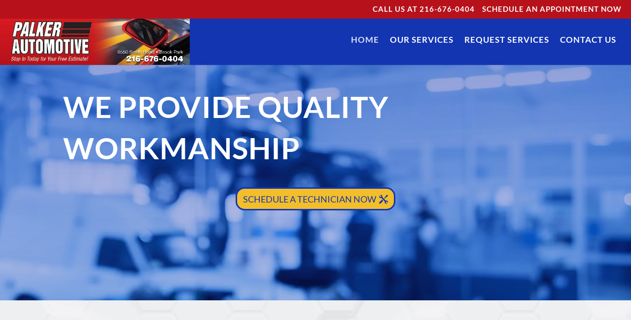

--- FILE ---
content_type: text/html; charset=UTF-8
request_url: https://palkersautomotiverepair.com/
body_size: 38949
content:
<!DOCTYPE html><html lang="en-US"><head><script>if(navigator.userAgent.match(/MSIE|Internet Explorer/i)||navigator.userAgent.match(/Trident\/7\..*?rv:11/i)){let e=document.location.href;if(!e.match(/[?&]nonitro/)){if(e.indexOf("?")==-1){if(e.indexOf("#")==-1){document.location.href=e+"?nonitro=1"}else{document.location.href=e.replace("#","?nonitro=1#")}}else{if(e.indexOf("#")==-1){document.location.href=e+"&nonitro=1"}else{document.location.href=e.replace("#","&nonitro=1#")}}}}</script><link rel="preconnect" href="https://palkersautomotiverepair.com" /><link rel="preconnect" href="https://cdn.trustindex.io" /><link rel="preconnect" href="https://cdn-ineep.nitrocdn.com" /><meta charset="UTF-8" /><meta http-equiv="X-UA-Compatible" content="IE=edge" /><meta name='robots' content='index, follow, max-image-preview:large, max-snippet:-1, max-video-preview:-1' /><title>Brake Repair &amp; Replacement Services in Brook Park, OH | Palker Automotive Repair</title><meta name="description" content="Palker Automotive Repair provides brake repair &amp; replacement services in Brook Park, OH. Contact us today at 216-676-0404 to help keep you and your vehicle safe!" /><meta property="og:locale" content="en_US" /><meta property="og:type" content="website" /><meta property="og:title" content="Brake Repair &amp; Replacement Services in Brook Park, OH | Palker Automotive Repair" /><meta property="og:description" content="Palker Automotive Repair provides brake repair &amp; replacement services in Brook Park, OH. Contact us today at 216-676-0404 to help keep you and your vehicle safe!" /><meta property="og:url" content="https://palkersautomotiverepair.com/" /><meta property="og:site_name" content="Palker Automotive Repair" /><meta property="article:modified_time" content="2025-08-06T20:18:40+00:00" /><meta name="twitter:card" content="summary_large_image" /><meta content="Divi Child v.1.0.0" name="generator" /><meta name="viewport" content="width=device-width, initial-scale=1.0, maximum-scale=1.0, user-scalable=0" /><meta name="google-site-verification" content="ifN5nUSHHxvw0FbnUhbE2N0Cq8srGYsCokqBDTSZoDA" /><meta name="msapplication-TileImage" content="https://palkersautomotiverepair.com/wp-content/uploads/2021/08/cropped-favic-scaled-1-270x270.jpg" /><meta name="generator" content="NitroPack" /><script>var NPSH,NitroScrollHelper;NPSH=NitroScrollHelper=function(){let e=null;const o=window.sessionStorage.getItem("nitroScrollPos");function t(){let e=JSON.parse(window.sessionStorage.getItem("nitroScrollPos"))||{};if(typeof e!=="object"){e={}}e[document.URL]=window.scrollY;window.sessionStorage.setItem("nitroScrollPos",JSON.stringify(e))}window.addEventListener("scroll",function(){if(e!==null){clearTimeout(e)}e=setTimeout(t,200)},{passive:true});let r={};r.getScrollPos=()=>{if(!o){return 0}const e=JSON.parse(o);return e[document.URL]||0};r.isScrolled=()=>{return r.getScrollPos()>document.documentElement.clientHeight*.5};return r}();</script><script>(function(){var a=false;var e=document.documentElement.classList;var i=navigator.userAgent.toLowerCase();var n=["android","iphone","ipad"];var r=n.length;var o;var d=null;for(var t=0;t<r;t++){o=n[t];if(i.indexOf(o)>-1)d=o;if(e.contains(o)){a=true;e.remove(o)}}if(a&&d){e.add(d);if(d=="iphone"||d=="ipad"){e.add("ios")}}})();</script><script type="text/worker" id="nitro-web-worker">var preloadRequests=0;var remainingCount={};var baseURI="";self.onmessage=function(e){switch(e.data.cmd){case"RESOURCE_PRELOAD":var o=e.data.requestId;remainingCount[o]=0;e.data.resources.forEach(function(e){preload(e,function(o){return function(){console.log(o+" DONE: "+e);if(--remainingCount[o]==0){self.postMessage({cmd:"RESOURCE_PRELOAD",requestId:o})}}}(o));remainingCount[o]++});break;case"SET_BASEURI":baseURI=e.data.uri;break}};async function preload(e,o){if(typeof URL!=="undefined"&&baseURI){try{var a=new URL(e,baseURI);e=a.href}catch(e){console.log("Worker error: "+e.message)}}console.log("Preloading "+e);try{var n=new Request(e,{mode:"no-cors",redirect:"follow"});await fetch(n);o()}catch(a){console.log(a);var r=new XMLHttpRequest;r.responseType="blob";r.onload=o;r.onerror=o;r.open("GET",e,true);r.send()}}</script><script id="nprl">(()=>{if(window.NPRL!=undefined)return;(function(e){var t=e.prototype;t.after||(t.after=function(){var e,t=arguments,n=t.length,r=0,i=this,o=i.parentNode,a=Node,c=String,u=document;if(o!==null){while(r<n){(e=t[r])instanceof a?(i=i.nextSibling)!==null?o.insertBefore(e,i):o.appendChild(e):o.appendChild(u.createTextNode(c(e)));++r}}})})(Element);var e,t;e=t=function(){var t=false;var r=window.URL||window.webkitURL;var i=true;var o=true;var a=2;var c=null;var u=null;var d=true;var s=window.nitroGtmExcludes!=undefined;var l=s?JSON.parse(atob(window.nitroGtmExcludes)).map(e=>new RegExp(e)):[];var f;var m;var v=null;var p=null;var g=null;var h={touch:["touchmove","touchend"],default:["mousemove","click","keydown","wheel"]};var E=true;var y=[];var w=false;var b=[];var S=0;var N=0;var L=false;var T=0;var R=null;var O=false;var A=false;var C=false;var P=[];var I=[];var M=[];var k=[];var x=false;var _={};var j=new Map;var B="noModule"in HTMLScriptElement.prototype;var q=requestAnimationFrame||mozRequestAnimationFrame||webkitRequestAnimationFrame||msRequestAnimationFrame;const D="gtm.js?id=";function H(e,t){if(!_[e]){_[e]=[]}_[e].push(t)}function U(e,t){if(_[e]){var n=0,r=_[e];for(var n=0;n<r.length;n++){r[n].call(this,t)}}}function Y(){(function(e,t){var r=null;var i=function(e){r(e)};var o=null;var a={};var c=null;var u=null;var d=0;e.addEventListener(t,function(r){if(["load","DOMContentLoaded"].indexOf(t)!=-1){if(u){Q(function(){e.triggerNitroEvent(t)})}c=true}else if(t=="readystatechange"){d++;n.ogReadyState=d==1?"interactive":"complete";if(u&&u>=d){n.documentReadyState=n.ogReadyState;Q(function(){e.triggerNitroEvent(t)})}}});e.addEventListener(t+"Nitro",function(e){if(["load","DOMContentLoaded"].indexOf(t)!=-1){if(!c){e.preventDefault();e.stopImmediatePropagation()}else{}u=true}else if(t=="readystatechange"){u=n.documentReadyState=="interactive"?1:2;if(d<u){e.preventDefault();e.stopImmediatePropagation()}}});switch(t){case"load":o="onload";break;case"readystatechange":o="onreadystatechange";break;case"pageshow":o="onpageshow";break;default:o=null;break}if(o){Object.defineProperty(e,o,{get:function(){return r},set:function(n){if(typeof n!=="function"){r=null;e.removeEventListener(t+"Nitro",i)}else{if(!r){e.addEventListener(t+"Nitro",i)}r=n}}})}Object.defineProperty(e,"addEventListener"+t,{value:function(r){if(r!=t||!n.startedScriptLoading||document.currentScript&&document.currentScript.hasAttribute("nitro-exclude")){}else{arguments[0]+="Nitro"}e.ogAddEventListener.apply(e,arguments);a[arguments[1]]=arguments[0]}});Object.defineProperty(e,"removeEventListener"+t,{value:function(t){var n=a[arguments[1]];arguments[0]=n;e.ogRemoveEventListener.apply(e,arguments)}});Object.defineProperty(e,"triggerNitroEvent"+t,{value:function(t,n){n=n||e;var r=new Event(t+"Nitro",{bubbles:true});r.isNitroPack=true;Object.defineProperty(r,"type",{get:function(){return t},set:function(){}});Object.defineProperty(r,"target",{get:function(){return n},set:function(){}});e.dispatchEvent(r)}});if(typeof e.triggerNitroEvent==="undefined"){(function(){var t=e.addEventListener;var n=e.removeEventListener;Object.defineProperty(e,"ogAddEventListener",{value:t});Object.defineProperty(e,"ogRemoveEventListener",{value:n});Object.defineProperty(e,"addEventListener",{value:function(n){var r="addEventListener"+n;if(typeof e[r]!=="undefined"){e[r].apply(e,arguments)}else{t.apply(e,arguments)}},writable:true});Object.defineProperty(e,"removeEventListener",{value:function(t){var r="removeEventListener"+t;if(typeof e[r]!=="undefined"){e[r].apply(e,arguments)}else{n.apply(e,arguments)}}});Object.defineProperty(e,"triggerNitroEvent",{value:function(t,n){var r="triggerNitroEvent"+t;if(typeof e[r]!=="undefined"){e[r].apply(e,arguments)}}})})()}}).apply(null,arguments)}Y(window,"load");Y(window,"pageshow");Y(window,"DOMContentLoaded");Y(document,"DOMContentLoaded");Y(document,"readystatechange");try{var F=new Worker(r.createObjectURL(new Blob([document.getElementById("nitro-web-worker").textContent],{type:"text/javascript"})))}catch(e){var F=new Worker("data:text/javascript;base64,"+btoa(document.getElementById("nitro-web-worker").textContent))}F.onmessage=function(e){if(e.data.cmd=="RESOURCE_PRELOAD"){U(e.data.requestId,e)}};if(typeof document.baseURI!=="undefined"){F.postMessage({cmd:"SET_BASEURI",uri:document.baseURI})}var G=function(e){if(--S==0){Q(K)}};var W=function(e){e.target.removeEventListener("load",W);e.target.removeEventListener("error",W);e.target.removeEventListener("nitroTimeout",W);if(e.type!="nitroTimeout"){clearTimeout(e.target.nitroTimeout)}if(--N==0&&S==0){Q(J)}};var X=function(e){var t=e.textContent;try{var n=r.createObjectURL(new Blob([t.replace(/^(?:<!--)?(.*?)(?:-->)?$/gm,"$1")],{type:"text/javascript"}))}catch(e){var n="data:text/javascript;base64,"+btoa(t.replace(/^(?:<!--)?(.*?)(?:-->)?$/gm,"$1"))}return n};var K=function(){n.documentReadyState="interactive";document.triggerNitroEvent("readystatechange");document.triggerNitroEvent("DOMContentLoaded");if(window.pageYOffset||window.pageXOffset){window.dispatchEvent(new Event("scroll"))}A=true;Q(function(){if(N==0){Q(J)}Q($)})};var J=function(){if(!A||O)return;O=true;R.disconnect();en();n.documentReadyState="complete";document.triggerNitroEvent("readystatechange");window.triggerNitroEvent("load",document);window.triggerNitroEvent("pageshow",document);if(window.pageYOffset||window.pageXOffset||location.hash){let e=typeof history.scrollRestoration!=="undefined"&&history.scrollRestoration=="auto";if(e&&typeof NPSH!=="undefined"&&NPSH.getScrollPos()>0&&window.pageYOffset>document.documentElement.clientHeight*.5){window.scrollTo(0,NPSH.getScrollPos())}else if(location.hash){try{let e=document.querySelector(location.hash);if(e){e.scrollIntoView()}}catch(e){}}}var e=null;if(a==1){e=eo}else{e=eu}Q(e)};var Q=function(e){setTimeout(e,0)};var V=function(e){if(e.type=="touchend"||e.type=="click"){g=e}};var $=function(){if(d&&g){setTimeout(function(e){return function(){var t=function(e,t,n){var r=new Event(e,{bubbles:true,cancelable:true});if(e=="click"){r.clientX=t;r.clientY=n}else{r.touches=[{clientX:t,clientY:n}]}return r};var n;if(e.type=="touchend"){var r=e.changedTouches[0];n=document.elementFromPoint(r.clientX,r.clientY);n.dispatchEvent(t("touchstart"),r.clientX,r.clientY);n.dispatchEvent(t("touchend"),r.clientX,r.clientY);n.dispatchEvent(t("click"),r.clientX,r.clientY)}else if(e.type=="click"){n=document.elementFromPoint(e.clientX,e.clientY);n.dispatchEvent(t("click"),e.clientX,e.clientY)}}}(g),150);g=null}};var z=function(e){if(e.tagName=="SCRIPT"&&!e.hasAttribute("data-nitro-for-id")&&!e.hasAttribute("nitro-document-write")||e.tagName=="IMG"&&(e.hasAttribute("src")||e.hasAttribute("srcset"))||e.tagName=="IFRAME"&&e.hasAttribute("src")||e.tagName=="LINK"&&e.hasAttribute("href")&&e.hasAttribute("rel")&&e.getAttribute("rel")=="stylesheet"){if(e.tagName==="IFRAME"&&e.src.indexOf("about:blank")>-1){return}var t="";switch(e.tagName){case"LINK":t=e.href;break;case"IMG":if(k.indexOf(e)>-1)return;t=e.srcset||e.src;break;default:t=e.src;break}var n=e.getAttribute("type");if(!t&&e.tagName!=="SCRIPT")return;if((e.tagName=="IMG"||e.tagName=="LINK")&&(t.indexOf("data:")===0||t.indexOf("blob:")===0))return;if(e.tagName=="SCRIPT"&&n&&n!=="text/javascript"&&n!=="application/javascript"){if(n!=="module"||!B)return}if(e.tagName==="SCRIPT"){if(k.indexOf(e)>-1)return;if(e.noModule&&B){return}let t=null;if(document.currentScript){if(document.currentScript.src&&document.currentScript.src.indexOf(D)>-1){t=document.currentScript}if(document.currentScript.hasAttribute("data-nitro-gtm-id")){e.setAttribute("data-nitro-gtm-id",document.currentScript.getAttribute("data-nitro-gtm-id"))}}else if(window.nitroCurrentScript){if(window.nitroCurrentScript.src&&window.nitroCurrentScript.src.indexOf(D)>-1){t=window.nitroCurrentScript}}if(t&&s){let n=false;for(const t of l){n=e.src?t.test(e.src):t.test(e.textContent);if(n){break}}if(!n){e.type="text/googletagmanagerscript";let n=t.hasAttribute("data-nitro-gtm-id")?t.getAttribute("data-nitro-gtm-id"):t.id;if(!j.has(n)){j.set(n,[])}let r=j.get(n);r.push(e);return}}if(!e.src){if(e.textContent.length>0){e.textContent+="\n;if(document.currentScript.nitroTimeout) {clearTimeout(document.currentScript.nitroTimeout);}; setTimeout(function() { this.dispatchEvent(new Event('load')); }.bind(document.currentScript), 0);"}else{return}}else{}k.push(e)}if(!e.hasOwnProperty("nitroTimeout")){N++;e.addEventListener("load",W,true);e.addEventListener("error",W,true);e.addEventListener("nitroTimeout",W,true);e.nitroTimeout=setTimeout(function(){console.log("Resource timed out",e);e.dispatchEvent(new Event("nitroTimeout"))},5e3)}}};var Z=function(e){if(e.hasOwnProperty("nitroTimeout")&&e.nitroTimeout){clearTimeout(e.nitroTimeout);e.nitroTimeout=null;e.dispatchEvent(new Event("nitroTimeout"))}};document.documentElement.addEventListener("load",function(e){if(e.target.tagName=="SCRIPT"||e.target.tagName=="IMG"){k.push(e.target)}},true);document.documentElement.addEventListener("error",function(e){if(e.target.tagName=="SCRIPT"||e.target.tagName=="IMG"){k.push(e.target)}},true);var ee=["appendChild","replaceChild","insertBefore","prepend","append","before","after","replaceWith","insertAdjacentElement"];var et=function(){if(s){window._nitro_setTimeout=window.setTimeout;window.setTimeout=function(e,t,...n){let r=document.currentScript||window.nitroCurrentScript;if(!r||r.src&&r.src.indexOf(D)==-1){return window._nitro_setTimeout.call(window,e,t,...n)}return window._nitro_setTimeout.call(window,function(e,t){return function(...n){window.nitroCurrentScript=e;t(...n)}}(r,e),t,...n)}}ee.forEach(function(e){HTMLElement.prototype["og"+e]=HTMLElement.prototype[e];HTMLElement.prototype[e]=function(...t){if(this.parentNode||this===document.documentElement){switch(e){case"replaceChild":case"insertBefore":t.pop();break;case"insertAdjacentElement":t.shift();break}t.forEach(function(e){if(!e)return;if(e.tagName=="SCRIPT"){z(e)}else{if(e.children&&e.children.length>0){e.querySelectorAll("script").forEach(z)}}})}return this["og"+e].apply(this,arguments)}})};var en=function(){if(s&&typeof window._nitro_setTimeout==="function"){window.setTimeout=window._nitro_setTimeout}ee.forEach(function(e){HTMLElement.prototype[e]=HTMLElement.prototype["og"+e]})};var er=async function(){if(o){ef(f);ef(V);if(v){clearTimeout(v);v=null}}if(T===1){L=true;return}else if(T===0){T=-1}n.startedScriptLoading=true;Object.defineProperty(document,"readyState",{get:function(){return n.documentReadyState},set:function(){}});var e=document.documentElement;var t={attributes:true,attributeFilter:["src"],childList:true,subtree:true};R=new MutationObserver(function(e,t){e.forEach(function(e){if(e.type=="childList"&&e.addedNodes.length>0){e.addedNodes.forEach(function(e){if(!document.documentElement.contains(e)){return}if(e.tagName=="IMG"||e.tagName=="IFRAME"||e.tagName=="LINK"){z(e)}})}if(e.type=="childList"&&e.removedNodes.length>0){e.removedNodes.forEach(function(e){if(e.tagName=="IFRAME"||e.tagName=="LINK"){Z(e)}})}if(e.type=="attributes"){var t=e.target;if(!document.documentElement.contains(t)){return}if(t.tagName=="IFRAME"||t.tagName=="LINK"||t.tagName=="IMG"||t.tagName=="SCRIPT"){z(t)}}})});R.observe(e,t);if(!s){et()}await Promise.all(P);var r=b.shift();var i=null;var a=false;while(r){var c;var u=JSON.parse(atob(r.meta));var d=u.delay;if(r.type=="inline"){var l=document.getElementById(r.id);if(l){l.remove()}else{r=b.shift();continue}c=X(l);if(c===false){r=b.shift();continue}}else{c=r.src}if(!a&&r.type!="inline"&&(typeof u.attributes.async!="undefined"||typeof u.attributes.defer!="undefined")){if(i===null){i=r}else if(i===r){a=true}if(!a){b.push(r);r=b.shift();continue}}var m=document.createElement("script");m.src=c;m.setAttribute("data-nitro-for-id",r.id);for(var p in u.attributes){try{if(u.attributes[p]===false){m.setAttribute(p,"")}else{m.setAttribute(p,u.attributes[p])}}catch(e){console.log("Error while setting script attribute",m,e)}}m.async=false;if(u.canonicalLink!=""&&Object.getOwnPropertyDescriptor(m,"src")?.configurable!==false){(e=>{Object.defineProperty(m,"src",{get:function(){return e.canonicalLink},set:function(){}})})(u)}if(d){setTimeout((function(e,t){var n=document.querySelector("[data-nitro-marker-id='"+t+"']");if(n){n.after(e)}else{document.head.appendChild(e)}}).bind(null,m,r.id),d)}else{m.addEventListener("load",G);m.addEventListener("error",G);if(!m.noModule||!B){S++}var g=document.querySelector("[data-nitro-marker-id='"+r.id+"']");if(g){Q(function(e,t){return function(){e.after(t)}}(g,m))}else{Q(function(e){return function(){document.head.appendChild(e)}}(m))}}r=b.shift()}};var ei=function(){var e=document.getElementById("nitro-deferred-styles");var t=document.createElement("div");t.innerHTML=e.textContent;return t};var eo=async function(e){isPreload=e&&e.type=="NitroPreload";if(!isPreload){T=-1;E=false;if(o){ef(f);ef(V);if(v){clearTimeout(v);v=null}}}if(w===false){var t=ei();let e=t.querySelectorAll('style,link[rel="stylesheet"]');w=e.length;if(w){let e=document.getElementById("nitro-deferred-styles-marker");e.replaceWith.apply(e,t.childNodes)}else if(isPreload){Q(ed)}else{es()}}else if(w===0&&!isPreload){es()}};var ea=function(){var e=ei();var t=e.childNodes;var n;var r=[];for(var i=0;i<t.length;i++){n=t[i];if(n.href){r.push(n.href)}}var o="css-preload";H(o,function(e){eo(new Event("NitroPreload"))});if(r.length){F.postMessage({cmd:"RESOURCE_PRELOAD",resources:r,requestId:o})}else{Q(function(){U(o)})}};var ec=function(){if(T===-1)return;T=1;var e=[];var t,n;for(var r=0;r<b.length;r++){t=b[r];if(t.type!="inline"){if(t.src){n=JSON.parse(atob(t.meta));if(n.delay)continue;if(n.attributes.type&&n.attributes.type=="module"&&!B)continue;e.push(t.src)}}}if(e.length){var i="js-preload";H(i,function(e){T=2;if(L){Q(er)}});F.postMessage({cmd:"RESOURCE_PRELOAD",resources:e,requestId:i})}};var eu=function(){while(I.length){style=I.shift();if(style.hasAttribute("nitropack-onload")){style.setAttribute("onload",style.getAttribute("nitropack-onload"));Q(function(e){return function(){e.dispatchEvent(new Event("load"))}}(style))}}while(M.length){style=M.shift();if(style.hasAttribute("nitropack-onerror")){style.setAttribute("onerror",style.getAttribute("nitropack-onerror"));Q(function(e){return function(){e.dispatchEvent(new Event("error"))}}(style))}}};var ed=function(){if(!x){if(i){Q(function(){var e=document.getElementById("nitro-critical-css");if(e){e.remove()}})}x=true;onStylesLoadEvent=new Event("NitroStylesLoaded");onStylesLoadEvent.isNitroPack=true;window.dispatchEvent(onStylesLoadEvent)}};var es=function(){if(a==2){Q(er)}else{eu()}};var el=function(e){m.forEach(function(t){document.addEventListener(t,e,true)})};var ef=function(e){m.forEach(function(t){document.removeEventListener(t,e,true)})};if(s){et()}return{setAutoRemoveCriticalCss:function(e){i=e},registerScript:function(e,t,n){b.push({type:"remote",src:e,id:t,meta:n})},registerInlineScript:function(e,t){b.push({type:"inline",id:e,meta:t})},registerStyle:function(e,t,n){y.push({href:e,rel:t,media:n})},onLoadStyle:function(e){I.push(e);if(w!==false&&--w==0){Q(ed);if(E){E=false}else{es()}}},onErrorStyle:function(e){M.push(e);if(w!==false&&--w==0){Q(ed);if(E){E=false}else{es()}}},loadJs:function(e,t){if(!e.src){var n=X(e);if(n!==false){e.src=n;e.textContent=""}}if(t){Q(function(e,t){return function(){e.after(t)}}(t,e))}else{Q(function(e){return function(){document.head.appendChild(e)}}(e))}},loadQueuedResources:async function(){window.dispatchEvent(new Event("NitroBootStart"));if(p){clearTimeout(p);p=null}window.removeEventListener("load",e.loadQueuedResources);f=a==1?er:eo;if(!o||g){Q(f)}else{if(navigator.userAgent.indexOf(" Edge/")==-1){ea();H("css-preload",ec)}el(f);if(u){if(c){v=setTimeout(f,c)}}else{}}},fontPreload:function(e){var t="critical-fonts";H(t,function(e){document.getElementById("nitro-critical-fonts").type="text/css"});F.postMessage({cmd:"RESOURCE_PRELOAD",resources:e,requestId:t})},boot:function(){if(t)return;t=true;C=typeof NPSH!=="undefined"&&NPSH.isScrolled();let n=document.prerendering;if(location.hash||C||n){o=false}m=h.default.concat(h.touch);p=setTimeout(e.loadQueuedResources,1500);el(V);if(C){e.loadQueuedResources()}else{window.addEventListener("load",e.loadQueuedResources)}},addPrerequisite:function(e){P.push(e)},getTagManagerNodes:function(e){if(!e)return j;return j.get(e)??[]}}}();var n,r;n=r=function(){var t=document.write;return{documentWrite:function(n,r){if(n&&n.hasAttribute("nitro-exclude")){return t.call(document,r)}var i=null;if(n.documentWriteContainer){i=n.documentWriteContainer}else{i=document.createElement("span");n.documentWriteContainer=i}var o=null;if(n){if(n.hasAttribute("data-nitro-for-id")){o=document.querySelector('template[data-nitro-marker-id="'+n.getAttribute("data-nitro-for-id")+'"]')}else{o=n}}i.innerHTML+=r;i.querySelectorAll("script").forEach(function(e){e.setAttribute("nitro-document-write","")});if(!i.parentNode){if(o){o.parentNode.insertBefore(i,o)}else{document.body.appendChild(i)}}var a=document.createElement("span");a.innerHTML=r;var c=a.querySelectorAll("script");if(c.length){c.forEach(function(t){var n=t.getAttributeNames();var r=document.createElement("script");n.forEach(function(e){r.setAttribute(e,t.getAttribute(e))});r.async=false;if(!t.src&&t.textContent){r.textContent=t.textContent}e.loadJs(r,o)})}},TrustLogo:function(e,t){var n=document.getElementById(e);var r=document.createElement("img");r.src=t;n.parentNode.insertBefore(r,n)},documentReadyState:"loading",ogReadyState:document.readyState,startedScriptLoading:false,loadScriptDelayed:function(e,t){setTimeout(function(){var t=document.createElement("script");t.src=e;document.head.appendChild(t)},t)}}}();document.write=function(e){n.documentWrite(document.currentScript,e)};document.writeln=function(e){n.documentWrite(document.currentScript,e+"\n")};window.NPRL=e;window.NitroResourceLoader=t;window.NPh=n;window.NitroPackHelper=r})();</script><template id="nitro-deferred-styles-marker"></template><style id="nitro-fonts">@font-face{font-family:"Lato";font-style:italic;font-weight:100;font-display:swap;src:url("https://fonts.gstatic.com/s/lato/v25/S6u-w4BMUTPHjxsIPx-mPCc.ttf") format("truetype")}@font-face{font-family:"Lato";font-style:italic;font-weight:300;font-display:swap;src:url("https://fonts.gstatic.com/s/lato/v25/S6u_w4BMUTPHjxsI9w2_FQfo.ttf") format("truetype")}@font-face{font-family:"Lato";font-style:italic;font-weight:400;font-display:swap;src:url("https://fonts.gstatic.com/s/lato/v25/S6u8w4BMUTPHjxsAUi-v.ttf") format("truetype")}@font-face{font-family:"Lato";font-style:italic;font-weight:700;font-display:swap;src:url("https://fonts.gstatic.com/s/lato/v25/S6u_w4BMUTPHjxsI5wq_FQfo.ttf") format("truetype")}@font-face{font-family:"Lato";font-style:italic;font-weight:900;font-display:swap;src:url("https://fonts.gstatic.com/s/lato/v25/S6u_w4BMUTPHjxsI3wi_FQfo.ttf") format("truetype")}@font-face{font-family:"Lato";font-style:normal;font-weight:100;font-display:swap;src:url("https://fonts.gstatic.com/s/lato/v25/S6u8w4BMUTPHh30AUi-v.ttf") format("truetype")}@font-face{font-family:"Lato";font-style:normal;font-weight:300;font-display:swap;src:url("https://fonts.gstatic.com/s/lato/v25/S6u9w4BMUTPHh7USSwaPHA.ttf") format("truetype")}@font-face{font-family:"Lato";font-style:normal;font-weight:400;font-display:swap;src:url("https://fonts.gstatic.com/s/lato/v25/S6uyw4BMUTPHjxAwWw.ttf") format("truetype")}@font-face{font-family:"Lato";font-style:normal;font-weight:700;font-display:swap;src:url("https://fonts.gstatic.com/s/lato/v25/S6u9w4BMUTPHh6UVSwaPHA.ttf") format("truetype")}@font-face{font-family:"Lato";font-style:normal;font-weight:900;font-display:swap;src:url("https://fonts.gstatic.com/s/lato/v25/S6u9w4BMUTPHh50XSwaPHA.ttf") format("truetype")}@font-face{font-family:"Lato";font-style:italic;font-weight:100;font-display:swap;src:url("https://fonts.gstatic.com/l/font?kit=S6u-w4BMUTPHjxsIPx-mPCQ&skey=3404b88e33a27f67&v=v25") format("woff")}@font-face{font-family:"Lato";font-style:italic;font-weight:300;font-display:swap;src:url("https://fonts.gstatic.com/l/font?kit=S6u_w4BMUTPHjxsI9w2_FQfr&skey=8107d606b7e3d38e&v=v25") format("woff")}@font-face{font-family:"Lato";font-style:italic;font-weight:400;font-display:swap;src:url("https://fonts.gstatic.com/l/font?kit=S6u8w4BMUTPHjxsAUi-s&skey=51512958f8cff7a8&v=v25") format("woff")}@font-face{font-family:"Lato";font-style:italic;font-weight:700;font-display:swap;src:url("https://fonts.gstatic.com/l/font?kit=S6u_w4BMUTPHjxsI5wq_FQfr&skey=5334e9c0b67702e2&v=v25") format("woff")}@font-face{font-family:"Lato";font-style:italic;font-weight:900;font-display:swap;src:url("https://fonts.gstatic.com/l/font?kit=S6u_w4BMUTPHjxsI3wi_FQfr&skey=4066143815f8bfc2&v=v25") format("woff")}@font-face{font-family:"Lato";font-style:normal;font-weight:100;font-display:swap;src:url("https://fonts.gstatic.com/l/font?kit=S6u8w4BMUTPHh30AUi-s&skey=cfa1ba7b04a1ba34&v=v25") format("woff")}@font-face{font-family:"Lato";font-style:normal;font-weight:300;font-display:swap;src:url("https://fonts.gstatic.com/l/font?kit=S6u9w4BMUTPHh7USSwaPHw&skey=91f32e07d083dd3a&v=v25") format("woff")}@font-face{font-family:"Lato";font-style:normal;font-weight:400;font-display:swap;src:url("https://fonts.gstatic.com/l/font?kit=S6uyw4BMUTPHjxAwWA&skey=2d58b92a99e1c086&v=v25") format("woff")}@font-face{font-family:"Lato";font-style:normal;font-weight:700;font-display:swap;src:url("https://fonts.gstatic.com/l/font?kit=S6u9w4BMUTPHh6UVSwaPHw&skey=3480a19627739c0d&v=v25") format("woff")}@font-face{font-family:"Lato";font-style:normal;font-weight:900;font-display:swap;src:url("https://fonts.gstatic.com/l/font?kit=S6u9w4BMUTPHh50XSwaPHw&skey=d01acf708cb3b73b&v=v25") format("woff")}@font-face{font-family:"Lato";font-style:italic;font-weight:100;font-display:swap;src:url("https://fonts.gstatic.com/s/lato/v25/S6u-w4BMUTPHjxsIPx-mPCI.woff2") format("woff2")}@font-face{font-family:"Lato";font-style:italic;font-weight:300;font-display:swap;src:url("https://fonts.gstatic.com/s/lato/v25/S6u_w4BMUTPHjxsI9w2_FQft.woff2") format("woff2")}@font-face{font-family:"Lato";font-style:italic;font-weight:400;font-display:swap;src:url("https://fonts.gstatic.com/s/lato/v25/S6u8w4BMUTPHjxsAUi-q.woff2") format("woff2")}@font-face{font-family:"Lato";font-style:italic;font-weight:700;font-display:swap;src:url("https://fonts.gstatic.com/s/lato/v25/S6u_w4BMUTPHjxsI5wq_FQft.woff2") format("woff2")}@font-face{font-family:"Lato";font-style:italic;font-weight:900;font-display:swap;src:url("https://fonts.gstatic.com/s/lato/v25/S6u_w4BMUTPHjxsI3wi_FQft.woff2") format("woff2")}@font-face{font-family:"Lato";font-style:normal;font-weight:100;font-display:swap;src:url("https://fonts.gstatic.com/s/lato/v25/S6u8w4BMUTPHh30AUi-q.woff2") format("woff2")}@font-face{font-family:"Lato";font-style:normal;font-weight:300;font-display:swap;src:url("https://fonts.gstatic.com/s/lato/v25/S6u9w4BMUTPHh7USSwaPGQ.woff2") format("woff2")}@font-face{font-family:"Lato";font-style:normal;font-weight:400;font-display:swap;src:url("https://fonts.gstatic.com/s/lato/v25/S6uyw4BMUTPHjxAwXg.woff2") format("woff2")}@font-face{font-family:"Lato";font-style:normal;font-weight:700;font-display:swap;src:url("https://fonts.gstatic.com/s/lato/v25/S6u9w4BMUTPHh6UVSwaPGQ.woff2") format("woff2")}@font-face{font-family:"Lato";font-style:normal;font-weight:900;font-display:swap;src:url("https://fonts.gstatic.com/s/lato/v25/S6u9w4BMUTPHh50XSwaPGQ.woff2") format("woff2")}@font-face{font-family:ETmodules;font-display:swap;src:url("https://cdn-ineep.nitrocdn.com/hkXTtqBsqdiItYNObqSzdXuIcHQmniGa/assets/static/source/rev-e34c750/palkersautomotiverepair.com/wp-content/themes/Divi/core/admin/fonts/modules/all/modules.eot");src:url("https://cdn-ineep.nitrocdn.com/hkXTtqBsqdiItYNObqSzdXuIcHQmniGa/assets/static/source/rev-e34c750/palkersautomotiverepair.com/wp-content/themes/Divi/core/admin/fonts/modules/all/modules.ttf") format("truetype");font-weight:400;font-style:normal}</style><style type="text/css" id="nitro-critical-css">a,body,div,form,h1,h2,html,i,img,li,p,pre,span,ul{margin:0;padding:0;border:0;outline:0;font-size:100%;-ms-text-size-adjust:100%;-webkit-text-size-adjust:100%;vertical-align:baseline;background:transparent}body{line-height:1}ul{list-style:none}:focus{outline:0}pre{overflow:auto;padding:10px}article,header,nav{display:block}body{font-family:Open Sans,Arial,sans-serif;font-size:14px;color:#666;background-color:#fff;line-height:1.7em;font-weight:500;-webkit-font-smoothing:antialiased;-moz-osx-font-smoothing:grayscale}body.et_cover_background{background-size:cover !important;background-position:top !important;background-repeat:no-repeat !important;background-attachment:fixed}a{color:#2ea3f2}a{text-decoration:none}p{padding-bottom:1em}p:not(.has-background):last-of-type{padding-bottom:0}i{font-style:italic}pre{font-family:Courier New,monospace;margin-bottom:10px}h1,h2{color:#333;padding-bottom:10px;line-height:1em;font-weight:500}h1{font-size:30px}h2{font-size:26px}input{-webkit-appearance:none}input{font-family:inherit}img{max-width:100%;height:auto}.et-search-form{border-color:#2ea3f2}#main-content{background-color:#fff}.container{width:80%;max-width:1080px;margin:auto;position:relative}.et_button_icon_visible .et_pb_button{padding-right:2em;padding-left:.7em}.et_button_icon_visible .et_pb_button:after{opacity:1;margin-left:0}.et_button_custom_icon .et_pb_button:after{line-height:1.7em}.et_button_custom_icon.et_button_icon_visible .et_pb_button:after{margin-left:.3em}.page.et_pb_pagebuilder_layout #main-content{background-color:transparent}@media (max-width:980px){#page-container{padding-top:80px}}*{-webkit-box-sizing:border-box;box-sizing:border-box}.et_pb_button:after,.mobile_menu_bar:before{font-family:ETmodules !important;speak:none;font-style:normal;font-weight:400;-webkit-font-feature-settings:normal;font-feature-settings:normal;font-variant:normal;text-transform:none;line-height:1;-webkit-font-smoothing:antialiased;-moz-osx-font-smoothing:grayscale;text-shadow:0 0;direction:ltr}.et-pb-icon{content:attr(data-icon)}.et-pb-icon{font-family:ETmodules;speak:none;font-weight:400;-webkit-font-feature-settings:normal;font-feature-settings:normal;font-variant:normal;text-transform:none;line-height:1;-webkit-font-smoothing:antialiased;font-size:96px;font-style:normal;display:inline-block;-webkit-box-sizing:border-box;box-sizing:border-box;direction:ltr}.et_pb_button{font-size:20px;font-weight:500;padding:.3em 1em;line-height:1.7em !important;background-color:transparent;background-size:cover;background-position:50%;background-repeat:no-repeat;border:2px solid;border-radius:3px}.et_pb_button{position:relative}.et_pb_button:after,.et_pb_button:before{font-size:32px;line-height:1em;content:"5";opacity:0;position:absolute;margin-left:-1em;text-transform:none;-webkit-font-feature-settings:"kern" off;font-feature-settings:"kern" off;font-variant:none;font-style:normal;font-weight:400;text-shadow:none}.et_pb_button:before{display:none}.et_pb_module.et_pb_text_align_left{text-align:left}.et_pb_module.et_pb_text_align_center{text-align:center}.clearfix:after{visibility:hidden;display:block;font-size:0;content:" ";clear:both;height:0}.et_builder_inner_content{position:relative;z-index:1}.et_pb_css_mix_blend_mode_passthrough{mix-blend-mode:unset !important}.et_pb_module,.et_pb_with_background{position:relative;background-size:cover;background-position:50%;background-repeat:no-repeat}.et_pb_module{-webkit-animation-timing-function:linear;animation-timing-function:linear;-webkit-animation-duration:.2s;animation-duration:.2s}@media (min-width:981px){.et_pb_section div.et_pb_row .et_pb_column .et_pb_module:last-child{margin-bottom:0}}@media (max-width:980px){.et_pb_column .et_pb_module{margin-bottom:30px}.et_pb_row .et_pb_column .et_pb_module:last-child{margin-bottom:0}}@media (min-width:981px){.et_pb_gutters3 .et_pb_column{margin-right:5.5%}.et_pb_gutters3 .et_pb_column_4_4{width:100%}.et_pb_gutters3 .et_pb_column_4_4 .et_pb_module{margin-bottom:2.75%}.et_pb_gutters3 .et_pb_column_1_2{width:47.25%}.et_pb_gutters3 .et_pb_column_1_2 .et_pb_module{margin-bottom:5.82%}.et_pb_gutters3 .et_pb_column_1_3 .et_pb_module{margin-bottom:9.27%}.et_pb_gutters3 .et_pb_column_1_4{width:20.875%}.et_pb_gutters3 .et_pb_column_1_4 .et_pb_module{margin-bottom:13.174%}}@media (min-width:981px){.et_pb_gutters1 .et_pb_column,.et_pb_gutters1.et_pb_row .et_pb_column{margin-right:0}.et_pb_gutters1 .et_pb_column_1_2,.et_pb_gutters1.et_pb_row .et_pb_column_1_2{width:50%}.et_pb_gutters1 .et_pb_column_1_2 .et_pb_module,.et_pb_gutters1.et_pb_row .et_pb_column_1_2 .et_pb_module{margin-bottom:0}.et_pb_gutters1 .et_pb_column_1_4,.et_pb_gutters1.et_pb_row .et_pb_column_1_4{width:25%}.et_pb_gutters1 .et_pb_column_1_4 .et_pb_module,.et_pb_gutters1.et_pb_row .et_pb_column_1_4 .et_pb_module{margin-bottom:0}}@media (max-width:980px){.et_pb_gutters1 .et_pb_column,.et_pb_gutters1 .et_pb_column .et_pb_module,.et_pb_gutters1.et_pb_row .et_pb_column,.et_pb_gutters1.et_pb_row .et_pb_column .et_pb_module{margin-bottom:0}}@media (max-width:767px){.et_pb_gutters1 .et_pb_column,.et_pb_gutters1 .et_pb_column .et_pb_module,.et_pb_gutters1.et_pb_row .et_pb_column,.et_pb_gutters1.et_pb_row .et_pb_column .et_pb_module{margin-bottom:0}}@media (max-width:479px){.et_pb_gutters1 .et_pb_column,.et_pb_gutters1.et_pb_row .et_pb_column{margin:0 !important}.et_pb_gutters1 .et_pb_column .et_pb_module,.et_pb_gutters1.et_pb_row .et_pb_column .et_pb_module{margin-bottom:0}}.et_animated{opacity:0;-webkit-animation-duration:1s;animation-duration:1s;-webkit-animation-fill-mode:both !important;animation-fill-mode:both !important}#et-secondary-menu li,#top-menu li{word-wrap:break-word}.mobile_menu_bar:before,.mobile_menu_bar:after,#top-menu li.current-menu-item>a{color:#2ea3f2}.container{text-align:left;position:relative}.et_fixed_nav.et_show_nav #page-container{padding-top:80px}.et_fixed_nav.et_show_nav.et_secondary_nav_enabled #page-container{padding-top:111px}.et_fixed_nav #main-header{position:fixed}.et_header_style_left #et-top-navigation{padding-top:33px}.et_header_style_left #et-top-navigation nav>ul>li>a{padding-bottom:33px}.et_header_style_left .logo_container{position:absolute;height:100%;width:100%}.et_header_style_left #et-top-navigation .mobile_menu_bar{padding-bottom:24px}#logo{width:auto;margin-bottom:0;max-height:54%;display:inline-block;float:none;vertical-align:middle;-webkit-transform:translate3d(0,0,0)}span.logo_helper{display:inline-block;height:100%;vertical-align:middle;width:0}#top-menu-nav,#top-menu{line-height:0}#et-top-navigation{font-weight:600}nav#top-menu-nav,#top-menu{float:left}#top-menu li{display:inline-block;font-size:14px;padding-right:22px}#top-menu>li:last-child{padding-right:0}#top-menu a{color:rgba(0,0,0,.6);text-decoration:none;display:block;position:relative}.et-search-form{top:0;bottom:0;right:0;position:absolute;z-index:1000;width:100%}.et-search-form input{width:90%;border:none;color:#333;position:absolute;top:0;bottom:0;right:30px;margin:auto;background:transparent}.et-search-form .et-search-field::-ms-clear{width:0;height:0;display:none}.et_search_form_container{-webkit-animation:none;animation:none;-o-animation:none}.container.et_search_form_container{position:relative;opacity:0;height:1px}span.et_close_search_field{display:block;width:30px;height:30px;z-index:99999;position:absolute;right:0;top:0;bottom:0;margin:auto}span.et_close_search_field:after{font-family:"ETmodules";content:"M";speak:none;font-weight:normal;font-variant:normal;text-transform:none;line-height:1;-webkit-font-smoothing:antialiased;font-size:32px;display:inline-block;-webkit-box-sizing:border-box;box-sizing:border-box}.container.et_menu_container{z-index:99}.et_search_outer{width:100%;overflow:hidden;position:absolute;top:0}form.et-search-form{background:rgba(0,0,0,0) !important}input[type="search"]::-webkit-search-cancel-button{-webkit-appearance:none}#et-top-navigation{float:right}#et_mobile_nav_menu{float:right;display:none}.mobile_menu_bar{position:relative;display:block;line-height:0}.mobile_menu_bar:before{content:"a";font-size:32px;left:0;position:relative;top:0}.mobile_nav .select_page{display:none}body.et_fixed_nav.et_secondary_nav_enabled #main-header{top:30px}@media all and (min-width:981px){.et_fullwidth_nav .et-search-form,.et_fullwidth_nav .et_close_search_field{right:30px}.et_fullwidth_nav #main-header .container{width:100%;max-width:100%;padding-right:32px;padding-left:30px}}@media all and (max-width:980px){.et_fixed_nav.et_show_nav.et_secondary_nav_enabled #page-container,.et_fixed_nav.et_show_nav #page-container{padding-top:80px}#top-menu{display:none}#et-top-navigation{margin-right:0}.et_fixed_nav #main-header{position:absolute}.et_header_style_left #et-top-navigation{padding-top:24px;display:block}.et_header_style_left #logo{max-width:50%}.et_header_style_left .et-search-form{width:50% !important;max-width:50% !important}#et_mobile_nav_menu{display:block}}@media all and (max-width:767px){#et-top-navigation{margin-right:0}}@media all and (max-width:479px){#et-top-navigation{margin-right:0}}#main-header{line-height:23px;font-weight:500;top:0;background-color:#fff;width:100%;-webkit-box-shadow:0 1px 0 rgba(0,0,0,.1);box-shadow:0 1px 0 rgba(0,0,0,.1);position:relative;z-index:99999}.nav li{position:relative;line-height:1em}.mobile_menu_bar{position:relative;display:block;line-height:0}.mobile_menu_bar:before{content:"a";font-size:32px;position:relative;left:0;top:0}.mobile_nav .select_page{display:none}#et-secondary-menu li{word-wrap:break-word}#top-header{background-color:#2ea3f2}#top-header{font-size:12px;line-height:13px;z-index:100000;color:#fff}#top-header a,#top-header a{color:#fff}#top-header .container{padding-top:.75em;font-weight:600}#top-header,#top-header .container{line-height:1em}.et_fixed_nav #top-header{top:0;left:0;right:0;position:fixed}#et-secondary-menu{float:right}#et-secondary-menu>ul>li a{padding-bottom:.75em;display:block}#et-secondary-nav,#et-secondary-nav li{display:inline-block}#et-secondary-nav li{margin-right:15px}#et-secondary-nav>li:last-child{margin-right:0}#et-secondary-nav li{position:relative;text-align:right}@media all and (max-width:980px){.et_secondary_nav_only_menu #top-header{display:none}.et_fixed_nav #top-header{position:absolute}#top-header .container{padding-top:0}#et-secondary-nav,#et-secondary-menu{display:none !important}.et_secondary_nav_only_menu #main-header,.et_secondary_nav_only_menu #main-header{top:0 !important}}@media all and (max-width:767px){#et-secondary-menu{text-align:center;display:block;float:none}}.et_pb_scroll_top.et-pb-icon{text-align:center;background:rgba(0,0,0,.4);text-decoration:none;position:fixed;z-index:99999;bottom:125px;right:0px;-webkit-border-top-left-radius:5px;-webkit-border-bottom-left-radius:5px;-moz-border-radius-topleft:5px;-moz-border-radius-bottomleft:5px;border-top-left-radius:5px;border-bottom-left-radius:5px;display:none;font-size:30px;padding:5px;color:#fff}.et_pb_scroll_top:before{content:"2"}.et_pb_section{position:relative;background-color:#fff;background-position:50%;background-size:100%;background-size:cover}@media (min-width:981px){.et_pb_section{padding:4% 0}}@media (max-width:980px){.et_pb_section{padding:50px 0}}.et_pb_row{width:80%;max-width:1080px;margin:auto;position:relative}.et_pb_row:after{content:"";display:block;clear:both;visibility:hidden;line-height:0;height:0;width:0}.et_pb_column{float:left;background-size:cover;background-position:50%;position:relative;z-index:2;min-height:1px}.et_pb_row .et_pb_column.et-last-child,.et_pb_row .et_pb_column:last-child{margin-right:0 !important}.et_pb_column,.et_pb_row{background-size:cover;background-position:50%;background-repeat:no-repeat}@media (min-width:981px){.et_pb_row{padding:2% 0}.et_pb_row .et_pb_column.et-last-child,.et_pb_row .et_pb_column:last-child{margin-right:0 !important}}@media (max-width:980px){.et_pb_row{max-width:1080px}.et_pb_row{padding:30px 0}.et_pb_column{width:100%;margin-bottom:30px}.et_pb_row .et_pb_column.et-last-child,.et_pb_row .et_pb_column:last-child{margin-bottom:0}}@media (max-width:479px){.et_pb_row .et_pb_column.et_pb_column_1_4{width:100%;margin:0 0 30px}.et_pb_row .et_pb_column.et_pb_column_1_4.et-last-child,.et_pb_row .et_pb_column.et_pb_column_1_4:last-child{margin-bottom:0}.et_pb_column{width:100% !important}}.et_pb_button_module_wrapper.et_pb_button_alignment_center{text-align:center}.et_pb_button_module_wrapper>a{display:inline-block}.et_pb_button[data-icon]:not([data-icon=""]):after{content:attr(data-icon)}.et_pb_text{word-wrap:break-word}.et_pb_text>:last-child{padding-bottom:0}.et_pb_text_inner{position:relative}.et_pb_image{margin-left:auto;margin-right:auto;line-height:0}.et_pb_image{display:block}.et_pb_image .et_pb_image_wrap{display:inline-block;position:relative;max-width:100%}.et_pb_image img{position:relative}:root{--iti-hover-color:rgba(0,0,0,.05);--iti-text-gray:#999;--iti-border-gray:#ccc;--iti-spacer-horizontal:8px;--iti-flag-height:15px;--iti-flag-width:20px;--iti-border-width:1px;--iti-arrow-height:4px;--iti-arrow-width:6px;--iti-triangle-border:calc(var(--iti-arrow-width) / 2);--iti-arrow-padding:6px;--iti-arrow-color:#555;--iti-input-padding:6px;--iti-right-hand-selected-country-padding:calc(var(--iti-spacer-horizontal) + var(--iti-spacer-horizontal) + var(--iti-flag-width));--iti-selected-country-arrow-padding:calc(var(--iti-arrow-padding) + var(--iti-arrow-padding) + var(--iti-flag-width) + var(--iti-spacer-horizontal) + var(--iti-arrow-width) + var(--iti-input-padding));--iti-path-flags-1x:url("https://palkersautomotiverepair.com/wp-content/plugins/wpforms/assets/pro/css/integrations/img/flags.png?1");--iti-path-flags-2x:url("https://palkersautomotiverepair.com/wp-content/plugins/wpforms/assets/pro/css/integrations/img/flags@2x.png?1");--iti-path-globe-1x:url("https://palkersautomotiverepair.com/wp-content/plugins/wpforms/assets/pro/css/integrations/img/globe.png");--iti-path-globe-2x:url("https://palkersautomotiverepair.com/wp-content/plugins/wpforms/assets/pro/css/integrations/img/globe@2x.png");--iti-flag-sprite-width:5762px;--iti-flag-sprite-height:15px;--iti-mobile-popup-margin:30px}body{--iti-path-flags-1x:url("https://cdn-ineep.nitrocdn.com/hkXTtqBsqdiItYNObqSzdXuIcHQmniGa/assets/images/optimized/rev-f01b4e6/palkersautomotiverepair.com/wp-content/plugins/wpforms/assets/pro/images/vendor/bcb8c4703eae71d5d05c0a6eec1f7daa.intl-tel-input-flags.png");--iti-path-flags-2x:url("https://cdn-ineep.nitrocdn.com/hkXTtqBsqdiItYNObqSzdXuIcHQmniGa/assets/images/optimized/rev-f01b4e6/palkersautomotiverepair.com/wp-content/plugins/wpforms/assets/pro/images/vendor/bcb8c4703eae71d5d05c0a6eec1f7daa.intl-tel-input-flags@2x.png");--iti-path-globe-1x:url("https://cdn-ineep.nitrocdn.com/hkXTtqBsqdiItYNObqSzdXuIcHQmniGa/assets/images/optimized/rev-f01b4e6/palkersautomotiverepair.com/wp-content/plugins/wpforms/assets/pro/images/vendor/bcb8c4703eae71d5d05c0a6eec1f7daa.intl-tel-input-globe.png");--iti-path-globe-2x:url("https://cdn-ineep.nitrocdn.com/hkXTtqBsqdiItYNObqSzdXuIcHQmniGa/assets/images/optimized/rev-f01b4e6/palkersautomotiverepair.com/wp-content/plugins/wpforms/assets/pro/images/vendor/bcb8c4703eae71d5d05c0a6eec1f7daa.intl-tel-input-globe@2x.png")}body{font-size:18px}body{color:#000}h1,h2{color:#1335b2}body{line-height:2em}.mobile_menu_bar:before,.mobile_menu_bar:after{color:#b7121c}.et-search-form{border-color:#b7121c}.container,.et_pb_row{max-width:1800px}a{color:#1335b2}#main-header,.et-search-form{background-color:#1335b2}.et_secondary_nav_enabled #page-container #top-header{background-color:#b7121c !important}#top-menu a,.et_search_form_container input,span.et_close_search_field:after{color:#fff}.et_search_form_container input::-moz-placeholder{color:#fff}.et_search_form_container input::-webkit-input-placeholder{color:#fff}.et_search_form_container input:-ms-input-placeholder{color:#fff}#top-header,#top-header a{font-size:15px;font-weight:bold;font-style:normal;text-transform:uppercase;text-decoration:none;letter-spacing:1px}#top-menu li a{font-size:17px}#top-menu li a,.et_search_form_container input{font-weight:bold;font-style:normal;text-transform:uppercase;text-decoration:none;letter-spacing:1px}.et_search_form_container input::-moz-placeholder{font-weight:bold;font-style:normal;text-transform:uppercase;text-decoration:none;letter-spacing:1px}.et_search_form_container input::-webkit-input-placeholder{font-weight:bold;font-style:normal;text-transform:uppercase;text-decoration:none;letter-spacing:1px}.et_search_form_container input:-ms-input-placeholder{font-weight:bold;font-style:normal;text-transform:uppercase;text-decoration:none;letter-spacing:1px}#top-menu li.current-menu-item>a,#top-menu li.current_page_item>a{color:rgba(255,255,255,.86)}body .et_pb_button{font-size:18px;background-color:#f3be2b;border-width:3px !important;border-color:#1335b2;border-radius:18px;font-weight:normal;font-style:normal;text-transform:uppercase;text-decoration:none}body.et_pb_button_helper_class .et_pb_button{color:#1335b2}body .et_pb_button:after{content:"";font-size:18px}h1,h2{font-weight:bold;font-style:normal;text-transform:uppercase;text-decoration:none;letter-spacing:1px;line-height:1.4em}@media only screen and (min-width:981px){.et_pb_section{padding:3% 0}.et_header_style_left #et-top-navigation{padding:44px 0 0 0}.et_header_style_left #et-top-navigation nav>ul>li>a{padding-bottom:44px}#logo{max-height:100%}}@media only screen and (min-width:2250px){.et_pb_row{padding:45px 0}.et_pb_section{padding:67px 0}}h1{font-size:34px}h2{font-size:29px}@media only screen and (max-width:980px){#main-header,.et-search-form{background-color:#fff}.mobile_menu_bar:before,#top-menu a,.et_search_form_container input{color:#1335b2}.et_close_search_field:after{color:#1335b2 !important}.et_search_form_container input::-moz-placeholder{color:#1335b2}.et_search_form_container input::-webkit-input-placeholder{color:#1335b2}.et_search_form_container input:-ms-input-placeholder{color:#1335b2}h1{font-size:28px}h2{font-size:24px}.et_pb_section{padding:20px 0}.et_pb_row{padding:14px 0}}@media only screen and (max-width:767px){h1{font-size:27px}h2{font-size:23px}.et_pb_section{padding:12px 0}.et_pb_row{padding:12px 0}}h1,h2{font-family:"Lato",Helvetica,Arial,Lucida,sans-serif}body,input{font-family:"Lato",Helvetica,Arial,Lucida,sans-serif}.et_pb_text{word-wrap:normal !important}@media (min-width:981px){.et_fullwidth_nav #main-header .container{width:100%;max-width:100%;padding-right:30px;padding-left:0px}}.et_header_style_left .logo_container{position:absolute;height:100%;width:100%;left:-3px}#top-header .container{padding-top:.75em;font-weight:600;width:97%;max-width:1800px}div.et_pb_section.et_pb_section_1{background-image:url("https://cdn-ineep.nitrocdn.com/hkXTtqBsqdiItYNObqSzdXuIcHQmniGa/assets/images/optimized/rev-f01b4e6/palkersautomotiverepair.com/wp-content/uploads/2021/08/white-hexagon-pattern-background-3d-rendering-copy-min.png") !important}div.et_pb_section.et_pb_section_1.nitro-lazy{background-image:none !important}.et_pb_section_1.et_pb_section{padding-top:0px;padding-bottom:0px}body #page-container .et_pb_section .et_pb_button_0,body #page-container .et_pb_section .et_pb_button_1{padding-right:2em;padding-left:.7em}body #page-container .et_pb_section .et_pb_button_0:after,body #page-container .et_pb_section .et_pb_button_1:after{line-height:inherit;font-size:inherit !important;opacity:1;margin-left:.3em;left:auto;font-family:ETmodules !important;font-weight:400 !important}div.et_pb_section.et_pb_section_2{background-image:linear-gradient(180deg,rgba(19,53,178,.47) 0%,rgba(19,53,178,.3) 100%),url("https://cdn-ineep.nitrocdn.com/hkXTtqBsqdiItYNObqSzdXuIcHQmniGa/assets/images/optimized/rev-f01b4e6/palkersautomotiverepair.com/wp-content/uploads/2021/08/4.jpg") !important}div.et_pb_section.et_pb_section_2.nitro-lazy{background-image:none !important}.et_pb_section_2.et_pb_section{padding-bottom:157px}.et_pb_text_0 h2{font-size:60px;color:#fff !important}.et_pb_image_6{text-align:left;margin-left:0}@media only screen and (min-width:981px){.et_pb_section_1,.et_pb_image_6{display:none !important}}@media only screen and (max-width:980px){body #page-container .et_pb_section .et_pb_button_0:after,body #page-container .et_pb_section .et_pb_button_1:after{line-height:inherit;font-size:inherit !important;margin-left:.3em;left:auto;display:inline-block;opacity:1;content:attr(data-icon);font-family:ETmodules !important;font-weight:400 !important}body #page-container .et_pb_section .et_pb_button_0:before,body #page-container .et_pb_section .et_pb_button_1:before{display:none}.et_pb_section_2.et_pb_section{padding-top:50px;padding-bottom:100px}.et_pb_text_0 h2{font-size:43px}body #page-container .et_pb_section .et_pb_button_2:after{display:inline-block;opacity:0}.et_pb_image_6 .et_pb_image_wrap img{width:auto}}@media only screen and (max-width:767px){body #page-container .et_pb_section .et_pb_button_0:after,body #page-container .et_pb_section .et_pb_button_1:after{line-height:inherit;font-size:inherit !important;margin-left:.3em;left:auto;display:inline-block;opacity:1;content:attr(data-icon);font-family:ETmodules !important;font-weight:400 !important}body #page-container .et_pb_section .et_pb_button_1:before,body #page-container .et_pb_section .et_pb_button_0:before{display:none}.et_pb_text_0 h2{font-size:32px}body #page-container .et_pb_section .et_pb_button_2{font-size:16px !important}body #page-container .et_pb_section .et_pb_button_2:after{display:inline-block;opacity:0;font-size:1.6em}body.et_button_custom_icon #page-container .et_pb_button_2:after{font-size:16px}.et_pb_image_6 .et_pb_image_wrap img{width:auto}}div.et_pb_section.et_pb_section_3{background-image:url("https://cdn-ineep.nitrocdn.com/hkXTtqBsqdiItYNObqSzdXuIcHQmniGa/assets/images/optimized/rev-f01b4e6/palkersautomotiverepair.com/wp-content/uploads/2021/08/white-hexagon-pattern-background-3d-rendering-copy-min.png") !important}.et_pb_section_3.et_pb_section{padding-top:0px;padding-bottom:0px}.et_pb_row_2.et_pb_row{padding-top:0px !important;padding-top:0px;padding-bottom:0px !important;padding-bottom:0px}.et_pb_row_2,.et_pb_row_3{width:100%}.et_pb_image_3,.et_pb_image_2,.et_pb_image_0,.et_pb_image_1{text-align:left;margin-left:0}.et_pb_text_1{padding-bottom:21px !important}.et_pb_row_3{background-color:#b7121c}.et_pb_row_3.et_pb_row{padding-top:5% !important;padding-top:5%;padding-bottom:5% !important;padding-bottom:5%}.et_pb_text_2.et_pb_text{color:#fff !important}.et_pb_text_2{font-weight:700;font-style:italic;font-size:30px}.et_pb_column_3{background-color:#fff;padding-top:4%;padding-right:4%;padding-bottom:4%;padding-left:4%;transform:translateX(0px) translateY(-89px)}@media only screen and (max-width:980px){.et_pb_image_0 .et_pb_image_wrap img,.et_pb_image_1 .et_pb_image_wrap img,.et_pb_image_2 .et_pb_image_wrap img,.et_pb_image_3 .et_pb_image_wrap img{width:auto}.et_pb_column_3{transform:translateX(0px) translateY(0px)}}@media only screen and (max-width:767px){.et_pb_image_2 .et_pb_image_wrap img,.et_pb_image_3 .et_pb_image_wrap img,.et_pb_image_1 .et_pb_image_wrap img,.et_pb_image_0 .et_pb_image_wrap img{width:auto}.et_pb_row_3.et_pb_row{padding-top:12% !important;padding-top:12% !important;padding-bottom:12% !important;padding-bottom:12% !important;margin-top:7% !important;margin-bottom:7% !important}.et_pb_text_2{font-size:24px}.et_pb_column_3{transform:translateX(0px) translateY(0px)}}div.et_pb_section.et_pb_section_3.nitro-lazy{background-image:none !important}:root{--wp-admin-theme-color:#007cba;--wp-admin-theme-color--rgb:0,124,186;--wp-admin-theme-color-darker-10:#006ba1;--wp-admin-theme-color-darker-10--rgb:0,107,161;--wp-admin-theme-color-darker-20:#005a87;--wp-admin-theme-color-darker-20--rgb:0,90,135;--wp-admin-border-width-focus:2px;--wp-block-synced-color:#7a00df;--wp-block-synced-color--rgb:122,0,223;--wp-bound-block-color:var(--wp-block-synced-color)}:root{--wp--preset--font-size--normal:16px;--wp--preset--font-size--huge:42px}html :where(img[class*=wp-image-]){height:auto;max-width:100%}:root{--wp--preset--aspect-ratio--square:1;--wp--preset--aspect-ratio--4-3:4/3;--wp--preset--aspect-ratio--3-4:3/4;--wp--preset--aspect-ratio--3-2:3/2;--wp--preset--aspect-ratio--2-3:2/3;--wp--preset--aspect-ratio--16-9:16/9;--wp--preset--aspect-ratio--9-16:9/16;--wp--preset--color--black:#000;--wp--preset--color--cyan-bluish-gray:#abb8c3;--wp--preset--color--white:#fff;--wp--preset--color--pale-pink:#f78da7;--wp--preset--color--vivid-red:#cf2e2e;--wp--preset--color--luminous-vivid-orange:#ff6900;--wp--preset--color--luminous-vivid-amber:#fcb900;--wp--preset--color--light-green-cyan:#7bdcb5;--wp--preset--color--vivid-green-cyan:#00d084;--wp--preset--color--pale-cyan-blue:#8ed1fc;--wp--preset--color--vivid-cyan-blue:#0693e3;--wp--preset--color--vivid-purple:#9b51e0;--wp--preset--gradient--vivid-cyan-blue-to-vivid-purple:linear-gradient(135deg,rgba(6,147,227,1) 0%,#9b51e0 100%);--wp--preset--gradient--light-green-cyan-to-vivid-green-cyan:linear-gradient(135deg,#7adcb4 0%,#00d082 100%);--wp--preset--gradient--luminous-vivid-amber-to-luminous-vivid-orange:linear-gradient(135deg,rgba(252,185,0,1) 0%,rgba(255,105,0,1) 100%);--wp--preset--gradient--luminous-vivid-orange-to-vivid-red:linear-gradient(135deg,rgba(255,105,0,1) 0%,#cf2e2e 100%);--wp--preset--gradient--very-light-gray-to-cyan-bluish-gray:linear-gradient(135deg,#eee 0%,#a9b8c3 100%);--wp--preset--gradient--cool-to-warm-spectrum:linear-gradient(135deg,#4aeadc 0%,#9778d1 20%,#cf2aba 40%,#ee2c82 60%,#fb6962 80%,#fef84c 100%);--wp--preset--gradient--blush-light-purple:linear-gradient(135deg,#ffceec 0%,#9896f0 100%);--wp--preset--gradient--blush-bordeaux:linear-gradient(135deg,#fecda5 0%,#fe2d2d 50%,#6b003e 100%);--wp--preset--gradient--luminous-dusk:linear-gradient(135deg,#ffcb70 0%,#c751c0 50%,#4158d0 100%);--wp--preset--gradient--pale-ocean:linear-gradient(135deg,#fff5cb 0%,#b6e3d4 50%,#33a7b5 100%);--wp--preset--gradient--electric-grass:linear-gradient(135deg,#caf880 0%,#71ce7e 100%);--wp--preset--gradient--midnight:linear-gradient(135deg,#020381 0%,#2874fc 100%);--wp--preset--font-size--small:13px;--wp--preset--font-size--medium:20px;--wp--preset--font-size--large:36px;--wp--preset--font-size--x-large:42px;--wp--preset--spacing--20:.44rem;--wp--preset--spacing--30:.67rem;--wp--preset--spacing--40:1rem;--wp--preset--spacing--50:1.5rem;--wp--preset--spacing--60:2.25rem;--wp--preset--spacing--70:3.38rem;--wp--preset--spacing--80:5.06rem;--wp--preset--shadow--natural:6px 6px 9px rgba(0,0,0,.2);--wp--preset--shadow--deep:12px 12px 50px rgba(0,0,0,.4);--wp--preset--shadow--sharp:6px 6px 0px rgba(0,0,0,.2);--wp--preset--shadow--outlined:6px 6px 0px -3px rgba(255,255,255,1),6px 6px rgba(0,0,0,1);--wp--preset--shadow--crisp:6px 6px 0px rgba(0,0,0,1)}:root{--wp--style--global--content-size:823px;--wp--style--global--wide-size:1080px}:where(body){margin:0}body{padding-top:0px;padding-right:0px;padding-bottom:0px;padding-left:0px}:where(section h1),:where(article h1),:where(nav h1),:where(aside h1){font-size:2em}</style> <template data-nitro-marker-id="56bd7b4404a945b4cb66f180c688496a-1"></template> <link rel="pingback" href="https://palkersautomotiverepair.com/xmlrpc.php" /> <template data-nitro-marker-id="7ebb6518ffeabc8dee74775ba35d6ff9-1"></template> <link rel="preconnect" href="https://fonts.gstatic.com" crossorigin /><link rel="canonical" href="https://palkersautomotiverepair.com/" /> <script type="application/ld+json" class="yoast-schema-graph">{"@context":"https://schema.org","@graph":[{"@type":"WebPage","@id":"https://palkersautomotiverepair.com/","url":"https://palkersautomotiverepair.com/","name":"Brake Repair & Replacement Services in Brook Park, OH | Palker Automotive Repair","isPartOf":{"@id":"https://palkersautomotiverepair.com/#website"},"datePublished":"2018-04-04T12:42:53+00:00","dateModified":"2025-08-06T20:18:40+00:00","description":"Palker Automotive Repair provides brake repair & replacement services in Brook Park, OH. Contact us today at 216-676-0404 to help keep you and your vehicle safe!","breadcrumb":{"@id":"https://palkersautomotiverepair.com/#breadcrumb"},"inLanguage":"en-US","potentialAction":[{"@type":"ReadAction","target":["https://palkersautomotiverepair.com/"]}]},{"@type":"BreadcrumbList","@id":"https://palkersautomotiverepair.com/#breadcrumb","itemListElement":[{"@type":"ListItem","position":1,"name":"Home"}]},{"@type":"WebSite","@id":"https://palkersautomotiverepair.com/#website","url":"https://palkersautomotiverepair.com/","name":"Palker Automotive Repair","description":"","potentialAction":[{"@type":"SearchAction","target":{"@type":"EntryPoint","urlTemplate":"https://palkersautomotiverepair.com/?s={search_term_string}"},"query-input":{"@type":"PropertyValueSpecification","valueRequired":true,"valueName":"search_term_string"}}],"inLanguage":"en-US"}]}</script> <link rel="alternate" type="application/rss+xml" title="Palker Automotive Repair &raquo; Feed" href="https://palkersautomotiverepair.com/feed/" /> <template data-nitro-marker-id="jquery-core-js"></template> <template data-nitro-marker-id="jquery-migrate-js"></template> <link rel="https://api.w.org/" href="https://palkersautomotiverepair.com/wp-json/" /><link rel="alternate" title="JSON" type="application/json" href="https://palkersautomotiverepair.com/wp-json/wp/v2/pages/7" /><link rel="EditURI" type="application/rsd+xml" title="RSD" href="https://palkersautomotiverepair.com/xmlrpc.php?rsd" /><link rel='shortlink' href='https://palkersautomotiverepair.com/' /><link rel="alternate" title="oEmbed (JSON)" type="application/json+oembed" href="https://palkersautomotiverepair.com/wp-json/oembed/1.0/embed?url=https%3A%2F%2Fpalkersautomotiverepair.com%2F" /><link rel="alternate" title="oEmbed (XML)" type="text/xml+oembed" href="https://palkersautomotiverepair.com/wp-json/oembed/1.0/embed?url=https%3A%2F%2Fpalkersautomotiverepair.com%2F&#038;format=xml" /> <script type="application/ld+json">{"@context":"https://schema.org","@type":"LocalBusiness","additionalType":"http://www.productontology.org/id/Auto_mechanic","name":"Palker Automotive Repair","image":"https://palkersauto.wpenginepowered.com/wp-content/uploads/2021/08/sitelogo.jpg","@id":"","url":"https://palkersautomotiverepair.com/","telephone":"216-676-0404","address":{"@type":"PostalAddress","streetAddress":"6550 Smith Rd","addressLocality":"Brook Park","addressRegion":"NY","postalCode":"44142","addressCountry":"US"},"geo":{"@type":"GeoCoordinates","latitude":41.3887784,"longitude":-81.805241},"openingHoursSpecification":{"@type":"OpeningHoursSpecification","dayOfWeek":["Monday","Tuesday","Wednesday","Thursday","Friday"],"opens":"08:00","closes":"17:00"}}</script> <template data-nitro-marker-id="4cee9d3c202385cd7568befb36edd27a-1"></template> <template data-nitro-marker-id="98b92ade78af037047ae54b3bc359687-1"></template><template data-nitro-marker-id="f0db4b5dd66dd8c4116af2f8cdc55bcd-1"></template> <link rel="icon" sizes="32x32" href="https://cdn-ineep.nitrocdn.com/hkXTtqBsqdiItYNObqSzdXuIcHQmniGa/assets/images/optimized/rev-f01b4e6/palkersautomotiverepair.com/wp-content/uploads/2021/08/cropped-favic-scaled-1-32x32.jpg" /><link rel="icon" sizes="192x192" href="https://cdn-ineep.nitrocdn.com/hkXTtqBsqdiItYNObqSzdXuIcHQmniGa/assets/images/optimized/rev-f01b4e6/palkersautomotiverepair.com/wp-content/uploads/2021/08/cropped-favic-scaled-1-192x192.jpg" /><link rel="apple-touch-icon" href="https://cdn-ineep.nitrocdn.com/hkXTtqBsqdiItYNObqSzdXuIcHQmniGa/assets/images/optimized/rev-f01b4e6/palkersautomotiverepair.com/wp-content/uploads/2021/08/cropped-favic-scaled-1-180x180.jpg" /><script nitro-exclude>window.IS_NITROPACK=!0;window.NITROPACK_STATE='FRESH';</script><style>.nitro-cover{visibility:hidden!important;}</style><script nitro-exclude>window.nitro_lazySizesConfig=window.nitro_lazySizesConfig||{};window.nitro_lazySizesConfig.lazyClass="nitro-lazy";nitro_lazySizesConfig.srcAttr="nitro-lazy-src";nitro_lazySizesConfig.srcsetAttr="nitro-lazy-srcset";nitro_lazySizesConfig.expand=10;nitro_lazySizesConfig.expFactor=1;nitro_lazySizesConfig.hFac=1;nitro_lazySizesConfig.loadMode=1;nitro_lazySizesConfig.ricTimeout=50;nitro_lazySizesConfig.loadHidden=true;(function(){let t=null;let e=false;let a=false;let i=window.scrollY;let r=Date.now();function n(){window.removeEventListener("scroll",n);window.nitro_lazySizesConfig.expand=300}function o(t){let e=t.timeStamp-r;let a=Math.abs(i-window.scrollY)/e;let n=Math.max(a*200,300);r=t.timeStamp;i=window.scrollY;window.nitro_lazySizesConfig.expand=n}window.addEventListener("scroll",o,{passive:true});window.addEventListener("NitroStylesLoaded",function(){e=true});window.addEventListener("load",function(){a=true});document.addEventListener("lazybeforeunveil",function(t){let e=false;let a=t.target.getAttribute("nitro-lazy-mask");if(a){let i="url("+a+")";t.target.style.maskImage=i;t.target.style.webkitMaskImage=i;e=true}let i=t.target.getAttribute("nitro-lazy-bg");if(i){let a=t.target.style.backgroundImage.replace("[data-uri]",i.replace(/\(/g,"%28").replace(/\)/g,"%29"));if(a===t.target.style.backgroundImage){a="url("+i.replace(/\(/g,"%28").replace(/\)/g,"%29")+")"}t.target.style.backgroundImage=a;e=true}if(t.target.tagName=="VIDEO"){if(t.target.hasAttribute("nitro-lazy-poster")){t.target.setAttribute("poster",t.target.getAttribute("nitro-lazy-poster"))}else if(!t.target.hasAttribute("poster")){t.target.setAttribute("preload","metadata")}e=true}let r=t.target.getAttribute("data-nitro-fragment-id");if(r){if(!window.loadNitroFragment(r,"lazy")){t.preventDefault();return false}}if(t.target.classList.contains("av-animated-generic")){t.target.classList.add("avia_start_animation","avia_start_delayed_animation");e=true}if(!e){let e=t.target.tagName.toLowerCase();if(e!=="img"&&e!=="iframe"){t.target.querySelectorAll("img[nitro-lazy-src],img[nitro-lazy-srcset]").forEach(function(t){t.classList.add("nitro-lazy")})}}})})();</script><script id="nitro-lazyloader">(function(e,t){if(typeof module=="object"&&module.exports){module.exports=lazySizes}else{e.lazySizes=t(e,e.document,Date)}})(window,function e(e,t,r){"use strict";if(!e.IntersectionObserver||!t.getElementsByClassName||!e.MutationObserver){return}var i,n;var a=t.documentElement;var s=e.HTMLPictureElement;var o="addEventListener";var l="getAttribute";var c=e[o].bind(e);var u=e.setTimeout;var f=e.requestAnimationFrame||u;var d=e.requestIdleCallback||u;var v=/^picture$/i;var m=["load","error","lazyincluded","_lazyloaded"];var g=Array.prototype.forEach;var p=function(e,t){return e.classList.contains(t)};var z=function(e,t){e.classList.add(t)};var h=function(e,t){e.classList.remove(t)};var y=function(e,t,r){var i=r?o:"removeEventListener";if(r){y(e,t)}m.forEach(function(r){e[i](r,t)})};var b=function(e,r,n,a,s){var o=t.createEvent("CustomEvent");if(!n){n={}}n.instance=i;o.initCustomEvent(r,!a,!s,n);e.dispatchEvent(o);return o};var C=function(t,r){var i;if(!s&&(i=e.picturefill||n.pf)){i({reevaluate:true,elements:[t]})}else if(r&&r.src){t.src=r.src}};var w=function(e,t){return(getComputedStyle(e,null)||{})[t]};var E=function(e,t,r){r=r||e.offsetWidth;while(r<n.minSize&&t&&!e._lazysizesWidth){r=t.offsetWidth;t=t.parentNode}return r};var A=function(){var e,r;var i=[];var n=function(){var t;e=true;r=false;while(i.length){t=i.shift();t[0].apply(t[1],t[2])}e=false};return function(a){if(e){a.apply(this,arguments)}else{i.push([a,this,arguments]);if(!r){r=true;(t.hidden?u:f)(n)}}}}();var x=function(e,t){return t?function(){A(e)}:function(){var t=this;var r=arguments;A(function(){e.apply(t,r)})}};var L=function(e){var t;var i=0;var a=n.throttleDelay;var s=n.ricTimeout;var o=function(){t=false;i=r.now();e()};var l=d&&s>49?function(){d(o,{timeout:s});if(s!==n.ricTimeout){s=n.ricTimeout}}:x(function(){u(o)},true);return function(e){var n;if(e=e===true){s=33}if(t){return}t=true;n=a-(r.now()-i);if(n<0){n=0}if(e||n<9){l()}else{u(l,n)}}};var T=function(e){var t,i;var n=99;var a=function(){t=null;e()};var s=function(){var e=r.now()-i;if(e<n){u(s,n-e)}else{(d||a)(a)}};return function(){i=r.now();if(!t){t=u(s,n)}}};var _=function(){var i,s;var o,f,d,m;var E;var T=new Set;var _=new Map;var M=/^img$/i;var R=/^iframe$/i;var W="onscroll"in e&&!/glebot/.test(navigator.userAgent);var O=0;var S=0;var F=function(e){O--;if(S){S--}if(e&&e.target){y(e.target,F)}if(!e||O<0||!e.target){O=0;S=0}if(G.length&&O-S<1&&O<3){u(function(){while(G.length&&O-S<1&&O<4){J({target:G.shift()})}})}};var I=function(e){if(E==null){E=w(t.body,"visibility")=="hidden"}return E||!(w(e.parentNode,"visibility")=="hidden"&&w(e,"visibility")=="hidden")};var P=function(e){z(e.target,n.loadedClass);h(e.target,n.loadingClass);h(e.target,n.lazyClass);y(e.target,D)};var B=x(P);var D=function(e){B({target:e.target})};var $=function(e,t){try{e.contentWindow.location.replace(t)}catch(r){e.src=t}};var k=function(e){var t;var r=e[l](n.srcsetAttr);if(t=n.customMedia[e[l]("data-media")||e[l]("media")]){e.setAttribute("media",t)}if(r){e.setAttribute("srcset",r)}};var q=x(function(e,t,r,i,a){var s,o,c,f,m,p;if(!(m=b(e,"lazybeforeunveil",t)).defaultPrevented){if(i){if(r){z(e,n.autosizesClass)}else{e.setAttribute("sizes",i)}}o=e[l](n.srcsetAttr);s=e[l](n.srcAttr);if(a){c=e.parentNode;f=c&&v.test(c.nodeName||"")}p=t.firesLoad||"src"in e&&(o||s||f);m={target:e};if(p){y(e,F,true);clearTimeout(d);d=u(F,2500);z(e,n.loadingClass);y(e,D,true)}if(f){g.call(c.getElementsByTagName("source"),k)}if(o){e.setAttribute("srcset",o)}else if(s&&!f){if(R.test(e.nodeName)){$(e,s)}else{e.src=s}}if(o||f){C(e,{src:s})}}A(function(){if(e._lazyRace){delete e._lazyRace}if(!p||e.complete){if(p){F(m)}else{O--}P(m)}})});var H=function(e){if(n.isPaused)return;var t,r;var a=M.test(e.nodeName);var o=a&&(e[l](n.sizesAttr)||e[l]("sizes"));var c=o=="auto";if(c&&a&&(e.src||e.srcset)&&!e.complete&&!p(e,n.errorClass)){return}t=b(e,"lazyunveilread").detail;if(c){N.updateElem(e,true,e.offsetWidth)}O++;if((r=G.indexOf(e))!=-1){G.splice(r,1)}_.delete(e);T.delete(e);i.unobserve(e);s.unobserve(e);q(e,t,c,o,a)};var j=function(e){var t,r;for(t=0,r=e.length;t<r;t++){if(e[t].isIntersecting===false){continue}H(e[t].target)}};var G=[];var J=function(e,r){var i,n,a,s;for(n=0,a=e.length;n<a;n++){if(r&&e[n].boundingClientRect.width>0&&e[n].boundingClientRect.height>0){_.set(e[n].target,{rect:e[n].boundingClientRect,scrollTop:t.documentElement.scrollTop,scrollLeft:t.documentElement.scrollLeft})}if(e[n].boundingClientRect.bottom<=0&&e[n].boundingClientRect.right<=0&&e[n].boundingClientRect.left<=0&&e[n].boundingClientRect.top<=0){continue}if(!e[n].isIntersecting){continue}s=e[n].target;if(O-S<1&&O<4){S++;H(s)}else if((i=G.indexOf(s))==-1){G.push(s)}else{G.splice(i,1)}}};var K=function(){var e,t;for(e=0,t=o.length;e<t;e++){if(!o[e]._lazyAdd&&!o[e].classList.contains(n.loadedClass)){o[e]._lazyAdd=true;i.observe(o[e]);s.observe(o[e]);T.add(o[e]);if(!W){H(o[e])}}}};var Q=function(){if(n.isPaused)return;if(_.size===0)return;const r=t.documentElement.scrollTop;const i=t.documentElement.scrollLeft;E=null;const a=r+e.innerHeight+n.expand;const s=i+e.innerWidth+n.expand*n.hFac;const o=r-n.expand;const l=(i-n.expand)*n.hFac;for(let e of _){const[t,r]=e;const i=r.rect.top+r.scrollTop;const n=r.rect.bottom+r.scrollTop;const c=r.rect.left+r.scrollLeft;const u=r.rect.right+r.scrollLeft;if(n>=o&&i<=a&&u>=l&&c<=s&&I(t)){H(t)}}};return{_:function(){m=r.now();o=t.getElementsByClassName(n.lazyClass);i=new IntersectionObserver(j);s=new IntersectionObserver(J,{rootMargin:n.expand+"px "+n.expand*n.hFac+"px"});const e=new ResizeObserver(e=>{if(T.size===0)return;s.disconnect();s=new IntersectionObserver(J,{rootMargin:n.expand+"px "+n.expand*n.hFac+"px"});_=new Map;for(let e of T){s.observe(e)}});e.observe(t.documentElement);c("scroll",L(Q),true);new MutationObserver(K).observe(a,{childList:true,subtree:true,attributes:true});K()},unveil:H}}();var N=function(){var e;var r=x(function(e,t,r,i){var n,a,s;e._lazysizesWidth=i;i+="px";e.setAttribute("sizes",i);if(v.test(t.nodeName||"")){n=t.getElementsByTagName("source");for(a=0,s=n.length;a<s;a++){n[a].setAttribute("sizes",i)}}if(!r.detail.dataAttr){C(e,r.detail)}});var i=function(e,t,i){var n;var a=e.parentNode;if(a){i=E(e,a,i);n=b(e,"lazybeforesizes",{width:i,dataAttr:!!t});if(!n.defaultPrevented){i=n.detail.width;if(i&&i!==e._lazysizesWidth){r(e,a,n,i)}}}};var a=function(){var t;var r=e.length;if(r){t=0;for(;t<r;t++){i(e[t])}}};var s=T(a);return{_:function(){e=t.getElementsByClassName(n.autosizesClass);c("resize",s)},checkElems:s,updateElem:i}}();var M=function(){if(!M.i){M.i=true;N._();_._()}};(function(){var t;var r={lazyClass:"lazyload",lazyWaitClass:"lazyloadwait",loadedClass:"lazyloaded",loadingClass:"lazyloading",preloadClass:"lazypreload",errorClass:"lazyerror",autosizesClass:"lazyautosizes",srcAttr:"data-src",srcsetAttr:"data-srcset",sizesAttr:"data-sizes",minSize:40,customMedia:{},init:true,hFac:.8,loadMode:2,expand:400,ricTimeout:0,throttleDelay:125,isPaused:false};n=e.nitro_lazySizesConfig||e.nitro_lazysizesConfig||{};for(t in r){if(!(t in n)){n[t]=r[t]}}u(function(){if(n.init){M()}})})();i={cfg:n,autoSizer:N,loader:_,init:M,uP:C,aC:z,rC:h,hC:p,fire:b,gW:E,rAF:A};return i});</script><script nitro-exclude>(function(){var t={childList:false,attributes:true,subtree:false,attributeFilter:["src"],attributeOldValue:true};var e=null;var r=[];function n(t){let n=r.indexOf(t);if(n>-1){r.splice(n,1);e.disconnect();a()}t.src=t.getAttribute("nitro-og-src");t.parentNode.querySelector(".nitro-removable-overlay")?.remove()}function i(){if(!e){e=new MutationObserver(function(t,e){t.forEach(t=>{if(t.type=="attributes"&&t.attributeName=="src"){let r=t.target;let n=r.getAttribute("nitro-og-src");let i=r.src;if(i!=n&&t.oldValue!==null){e.disconnect();let o=i.replace(t.oldValue,"");if(i.indexOf("data:")===0&&["?","&"].indexOf(o.substr(0,1))>-1){if(n.indexOf("?")>-1){r.setAttribute("nitro-og-src",n+"&"+o.substr(1))}else{r.setAttribute("nitro-og-src",n+"?"+o.substr(1))}}r.src=t.oldValue;a()}}})})}return e}function o(e){i().observe(e,t)}function a(){r.forEach(o)}window.addEventListener("message",function(t){if(t.data.action&&t.data.action==="playBtnClicked"){var e=document.getElementsByTagName("iframe");for(var r=0;r<e.length;r++){if(t.source===e[r].contentWindow){n(e[r])}}}});document.addEventListener("DOMContentLoaded",function(){document.querySelectorAll("iframe[nitro-og-src]").forEach(t=>{r.push(t)});a()})})();</script><script defer id="56bd7b4404a945b4cb66f180c688496a-1" type="nitropack/inlinescript" class="nitropack-inline-script">
jQuery(document).ready(function(){
jQuery(".et-social-icon a").attr('target', '_blank');
});
</script><script defer id="7ebb6518ffeabc8dee74775ba35d6ff9-1" type="nitropack/inlinescript" class="nitropack-inline-script">
		document.documentElement.className = 'js';
	</script><script defer id="4cee9d3c202385cd7568befb36edd27a-1" type="nitropack/inlinescript" class="nitropack-inline-script">(function(w,d,s,l,i){w[l]=w[l]||[];w[l].push({'gtm.start':
new Date().getTime(),event:'gtm.js'});var f=d.getElementsByTagName(s)[0],
j=d.createElement(s),dl=l!='dataLayer'?'&l='+l:'';j.async=true;j.src=
'https://www.googletagmanager.com/gtm.js?id='+i+dl;f.parentNode.insertBefore(j,f);
})(window,document,'script','dataLayer','GTM-WK778L5');</script><script defer id="98b92ade78af037047ae54b3bc359687-1" type="nitropack/inlinescript" class="nitropack-inline-script">(function(c,l,a,r,i,t,y){c[a]=c[a]||function(){(c[a].q=c[a].q||[]).push(arguments)};t=l.createElement(r);t.async=1;t.src="https://www.clarity.ms/tag/"+i;y=l.getElementsByTagName(r)[0];y.parentNode.insertBefore(t,y);})(window,document,"clarity","script","7vwbpzo1xs");</script><script defer id="d9a3aac3ff5cd5f3e7168089f1a423da-1" type="nitropack/inlinescript" class="nitropack-inline-script">(function(){window.a="rt";if(!("rt"in window)){var c=document.createElement("script");c.src="//reviewtube.com/embed/e.php?p=Pzx";c.async=true;var d=document.getElementsByTagName("script")[0];d.parentNode.insertBefore(c,d);window.b=function(){}}})();</script><script defer id="62c90be1cb75695eedaa3604ebd13f5c-1" type="nitropack/inlinescript" class="nitropack-inline-script">
    document.cookie = 'nitroCachedPage=' + (!window.NITROPACK_STATE ? '0' : '1') + '; path=/; SameSite=Lax';
</script><script defer id="4147e4b9e0c10367281f354837ecbd86-1" type="nitropack/inlinescript" class="nitropack-inline-script">if(!window.NITROPACK_STATE||window.NITROPACK_STATE!='FRESH'){var proxyPurgeOnly=0;if(typeof navigator.sendBeacon!=='undefined'){var nitroData=new FormData();nitroData.append('nitroBeaconUrl','aHR0cHM6Ly9wYWxrZXJzYXV0b21vdGl2ZXJlcGFpci5jb20v');nitroData.append('nitroBeaconCookies','W10=');nitroData.append('nitroBeaconHash','43c577bd20746a49a531c7d5d4aac199ce23211c7ee9cc8ac4e99032ae3b64813856a643472c4d7f60f7f79be73f669040c56a48ffb0a7c3f7e92a8553d53984');nitroData.append('proxyPurgeOnly','');nitroData.append('layout','home');navigator.sendBeacon(location.href,nitroData);}else{var xhr=new XMLHttpRequest();xhr.open('POST',location.href,true);xhr.setRequestHeader('Content-Type','application/x-www-form-urlencoded');xhr.send('nitroBeaconUrl=aHR0cHM6Ly9wYWxrZXJzYXV0b21vdGl2ZXJlcGFpci5jb20v&nitroBeaconCookies=W10=&nitroBeaconHash=43c577bd20746a49a531c7d5d4aac199ce23211c7ee9cc8ac4e99032ae3b64813856a643472c4d7f60f7f79be73f669040c56a48ffb0a7c3f7e92a8553d53984&proxyPurgeOnly=&layout=home');}}</script><script defer id="c4bd327b98db39bb6381f4885165f1d0-1" type="nitropack/inlinescript" class="nitropack-inline-script">(function(e){var el=document.createElement('script');el.setAttribute('data-account','E8voaT4ZKw');el.setAttribute('src','https://cdn.userway.org/widget.js');document.body.appendChild(el);})();</script><script defer id="f213e90895aca029f222e3a5c6c15d6d-1" type="nitropack/inlinescript" class="nitropack-inline-script">
				var et_animation_data = [{"class":"et_pb_column_2","style":"fade","repeat":"once","duration":"1550ms","delay":"200ms","intensity":"50%","starting_opacity":"0%","speed_curve":"ease-in-out"},{"class":"et_pb_column_3","style":"transformAnim","repeat":"once","duration":"1550ms","delay":"200ms","intensity":"22%","starting_opacity":"0%","speed_curve":"ease-in-out","style_tablet":"transformAnim","style_phone":"transformAnim"},{"class":"et_pb_column_4","style":"fade","repeat":"once","duration":"1550ms","delay":"200ms","intensity":"50%","starting_opacity":"0%","speed_curve":"ease-in-out"},{"class":"et_pb_row_4","style":"slide","repeat":"once","duration":"1400ms","delay":"400ms","intensity":"25%","starting_opacity":"0%","speed_curve":"ease-in-out"}];
					var et_link_options_data = [{"class":"et_pb_row_3","url":"tel:+12166760404","target":"_self"},{"class":"et_pb_text_4","url":"https:\/\/g.page\/PalkersSmithAuto?share","target":"_blank"},{"class":"et_pb_text_5","url":"tel:+12166760404","target":"_blank"},{"class":"et_pb_text_6","url":"mailto:wardpalker@outlook.com","target":"_self"}];
			</script><script defer id="divi-custom-script-js-extra" type="nitropack/inlinescript" class="nitropack-inline-script">var DIVI={"item_count":"%d Item","items_count":"%d Items"};var et_builder_utils_params={"condition":{"diviTheme":true,"extraTheme":false},"scrollLocations":["app","top"],"builderScrollLocations":{"desktop":"app","tablet":"app","phone":"app"},"onloadScrollLocation":"app","builderType":"fe"};var et_frontend_scripts={"builderCssContainerPrefix":"#et-boc","builderCssLayoutPrefix":"#et-boc .et-l"};var et_pb_custom={"ajaxurl":"https:\/\/palkersautomotiverepair.com\/wp-admin\/admin-ajax.php","images_uri":"https:\/\/palkersautomotiverepair.com\/wp-content\/themes\/Divi\/images","builder_images_uri":"https:\/\/palkersautomotiverepair.com\/wp-content\/themes\/Divi\/includes\/builder\/images","et_frontend_nonce":"012cabaf79","subscription_failed":"Please, check the fields below to make sure you entered the correct information.","et_ab_log_nonce":"8ea45be31e","fill_message":"Please, fill in the following fields:","contact_error_message":"Please, fix the following errors:","invalid":"Invalid email","captcha":"Captcha","prev":"Prev","previous":"Previous","next":"Next","wrong_captcha":"You entered the wrong number in captcha.","wrong_checkbox":"Checkbox","ignore_waypoints":"no","is_divi_theme_used":"1","widget_search_selector":".widget_search","ab_tests":[],"is_ab_testing_active":"","page_id":"7","unique_test_id":"","ab_bounce_rate":"5","is_cache_plugin_active":"yes","is_shortcode_tracking":"","tinymce_uri":"https:\/\/palkersautomotiverepair.com\/wp-content\/themes\/Divi\/includes\/builder\/frontend-builder\/assets\/vendors","accent_color":"#b7121c","waypoints_options":[]};var et_pb_box_shadow_elements=[];</script><script>(function(e){"use strict";if(!e.loadCSS){e.loadCSS=function(){}}var t=loadCSS.relpreload={};t.support=function(){var t;try{t=e.document.createElement("link").relList.supports("preload")}catch(e){t=false}return function(){return t}}();t.bindMediaToggle=function(e){var t=e.media||"all";function a(){e.media=t}if(e.addEventListener){e.addEventListener("load",a)}else if(e.attachEvent){e.attachEvent("onload",a)}setTimeout(function(){e.rel="stylesheet";e.media="only x"});setTimeout(a,3e3)};t.poly=function(){if(t.support()){return}var a=e.document.getElementsByTagName("link");for(var n=0;n<a.length;n++){var o=a[n];if(o.rel==="preload"&&o.getAttribute("as")==="style"&&!o.getAttribute("data-loadcss")){o.setAttribute("data-loadcss",true);t.bindMediaToggle(o)}}};if(!t.support()){t.poly();var a=e.setInterval(t.poly,500);if(e.addEventListener){e.addEventListener("load",function(){t.poly();e.clearInterval(a)})}else if(e.attachEvent){e.attachEvent("onload",function(){t.poly();e.clearInterval(a)})}}if(typeof exports!=="undefined"){exports.loadCSS=loadCSS}else{e.loadCSS=loadCSS}})(typeof global!=="undefined"?global:this);</script><script nitro-exclude>(function(){const e=document.createElement("link");if(!(e.relList&&e.relList.supports&&e.relList.supports("prefetch"))){return}let t=document.cookie.includes("9d63262f59cd9b3378f01392c");let n={initNP_PPL:function(){if(window.NP_PPL!==undefined)return;window.NP_PPL={prefetches:[],lcpEvents:[],other:[]}},logPrefetch:function(e,n,r){let o=JSON.parse(window.sessionStorage.getItem("nitro_prefetched_urls"));if(o===null)o={};if(o[e]===undefined){o[e]={type:n,initiator:r};window.sessionStorage.setItem("nitro_prefetched_urls",JSON.stringify(o))}if(!t)return;window.NP_PPL.prefetches.push({url:e,type:n,initiator:r,timestamp:performance.now()})},logLcpEvent:function(e,n=null){if(!t)return;window.NP_PPL.lcpEvents.push({message:e,data:n,timestamp:performance.now()})},logOther:function(e,n=null){if(!t)return;window.NP_PPL.other.push({message:e,data:n,timestamp:performance.now()})}};if(t){n.initNP_PPL()}let r=0;const o=300;let l=".palkersautomotiverepair.com";let c=new RegExp(l+"$");function a(){return performance.now()-r>o}function u(){let e;let t=performance.now();const r={capture:true,passive:true};document.addEventListener("touchstart",o,r);document.addEventListener("mouseover",l,r);function o(e){t=performance.now();const n=e.target.closest("a");if(!n||!s(n)){return}g(n.href,"TOUCH")}function l(r){n.logOther("mouseoverListener() called",r);if(performance.now()-t<1111){return}const o=r.target.closest("a");if(!o||!s(o)){return}o.addEventListener("mouseout",c,{passive:true});e=setTimeout(function(){n.logOther("mouseoverTimer CALLBACK called",r);g(o.href,"HOVER");e=undefined},85)}function c(t){if(t.relatedTarget&&t.target.closest("a")==t.relatedTarget.closest("a")){return}if(e){clearTimeout(e);e=undefined}}}function f(){if(!PerformanceObserver.supportedEntryTypes.includes("largest-contentful-paint")){n.logLcpEvent("PerformanceObserver does not support LCP events in this browser.");return}let e=new PerformanceObserver(e=>{n.logLcpEvent("LCP_DETECTED",e.getEntries().at(-1).element);C=e.getEntries().at(-1).element});let t=function(e){k=window.requestIdleCallback(O);window.removeEventListener("load",t)};I.forEach(e=>{window.addEventListener(e,P,{once:true})});e.observe({type:"largest-contentful-paint",buffered:true});window.addEventListener("load",t)}function s(e){if(!e){n.logOther("Link Not Prefetchable: empty link element.",e);return false}if(!e.href){n.logOther("Link Not Prefetchable: empty href attribute.",e);return false}let t=e.href;let r=null;try{r=new URL(t)}catch(t){n.logOther("Link Not Prefetchable: "+t,e);return false}let o="."+r.hostname.replace("www.","");if(!["http:","https:"].includes(e.protocol)){n.logOther("Link Not Prefetchable: missing protocol in the URL.",e);return false}if(e.protocol=="http:"&&location.protocol=="https:"){n.logOther("Link Not Prefetchable: URL is HTTP but the current page is HTTPS.",e);return false}if(e.getAttribute("href").charAt(0)=="#"||e.hash&&e.pathname+e.search==location.pathname+location.search){n.logOther("Link Not Prefetchable: URL is the current location but with a hash.",e);return false}if(c.exec(o)===null){n.logOther("Link Not Prefetchable: Different domain.",e);return false}for(i=0;i<x.length;i++){if(t.match(x[i])!==null){n.logOther("Link Not Prefetchable: Excluded URL "+t+".",{link:e,regex:x[i]});return false}}return true}function p(){let e=navigator.connection;if(!e){return false}if(e.saveData){n.logOther("Data Saving Mode detected.");return true}return false}function d(){if(M!==null){return M}M=p();return M}if(!window.requestIdleCallback){window.requestIdleCallback=function(e,t){var t=t||{};var n=1;var r=t.timeout||n;var o=performance.now();return setTimeout(function(){e({get didTimeout(){return t.timeout?false:performance.now()-o-n>r},timeRemaining:function(){return Math.max(0,n+(performance.now()-o))}})},n)}}if(!window.cancelIdleCallback){window.cancelIdleCallback=function(e){clearTimeout(e)}}let h=function(e,t){n.logLcpEvent("MUTATION_DETECTED",e);clearTimeout(R);R=setTimeout(T,500,e)};let m=function(){return window.NavAI!==undefined};let g=function(e,t="",o=false){if(b.indexOf(e)>-1){n.logOther("Prefetch skipped: URL is already prefetched.",e);return}if(b.length>15){n.logOther("Prefetch skipped: Maximum prefetches threshold reached.");return}if(!o&&!a()){n.logOther("Prefetch skipped: on cooldown",e);return}if(d()){n.logOther("Prefetch skipped: limited connection",e);return}if(m()){n.logOther("Prefetch skipped: NavAI is present",e);return}let l="prefetch";if(HTMLScriptElement.supports&&HTMLScriptElement.supports("speculationrules")){l=Math.floor(Math.random()*2)===1?"prefetch":"prerender";if(l==="prefetch"){L(e)}if(l==="prerender"){E(e)}}else{L(e)}b.push(e);r=performance.now();n.logPrefetch(e,l,t);return true};function L(e){const t=document.createElement("link");t.rel="prefetch";t.setAttribute("nitro-exclude",true);t.type="text/html";t.href=e;document.head.appendChild(t)}function E(e){let t={prerender:[{source:"list",urls:[e]}]};let n=document.createElement("script");n.type="speculationrules";n.textContent=JSON.stringify(t);document.body.appendChild(n)}function w(e){let t=document.querySelector("body");while(e!=t){if(v(e)){e=e.parentElement;n.logOther("Skipping LCP container level: Inside a <nav> element.",e);continue}let t=Array.from(e.querySelectorAll("a"));n.logOther("filtering links...",t);t=t.filter(t=>{if(v(t)){n.logOther("Skipping link: Inside a <nav> element.",e);return false}return s(t)});if(t.length>0)return[t,e];e=e.parentElement}return[[],null]}function v(e){return e.closest("nav")!==null||e.nodeName=="NAV"}function P(e){S=true;if(y&&!U){_()}}function O(e){y=true;if(S&&!U){if(_()){window.cancelIdleCallback(k)}else{A++;if(A>2){window.cancelIdleCallback(k);n.logLcpEvent("IDLE_CALLBACK_CANCELLED")};}}}function _(){if(C==null){n.logLcpEvent("doLcpPrefetching_CALLBACK_CALLED_WITHOUT_LCP_ELEMENT");return false}let e=[];[e,N]=w(C);if(e.length==0){n.logLcpEvent("NO_LINKS_FOUND");return false}if(e.length>0){g(e[0].href,"LCP",!U);U=true}D.observe(N,{subtree:true,childList:true,attributes:true});n.logLcpEvent("MUTATION_OBSERVER_REGISTERED");window.cancelIdleCallback(k);n.logLcpEvent("IDLE_CALLBACK_CANCELLED")};function T(e){n.logLcpEvent("MUTATION_RESCAN_TRIGGERED",e);let t=w(N)[0];if(t.length>0){g(t[0].href,"LCP_MUTATION")}}let b=[];let C=null;let N=null;let k=0;let A=0;let I=["mousemove","click","keydown","touchmove","touchstart"];let S=false;let y=false;const D=new MutationObserver(h);let R=0;let U=false;let M=null;let x=JSON.parse(atob("W10="));if(Object.prototype.toString.call(x)==="[object Object]"){n.logOther("EXCLUDES_AS_OBJECT",x);let e=[];for(const t in x){e.push(x[t])}x=e}x=x.map(e=>new RegExp(e));if(navigator.connection){navigator.connection.onchange=function(e,t){M=null;n.logOther("Connection changed",{effectiveType:navigator.connection.effectiveType,rtt:navigator.connection.rtt,downlink:navigator.connection.downlink,saveData:navigator.connection.saveData})}}f();u()})();</script><script nitro-exclude>(()=>{window.NitroPack=window.NitroPack||{coreVersion:"dev",isCounted:!1};let e=document.createElement("script");if(e.src="https://nitroscripts.com/hkXTtqBsqdiItYNObqSzdXuIcHQmniGa",e.async=!0,e.id="nitro-script",document.head.appendChild(e),!window.NitroPack.isCounted){window.NitroPack.isCounted=!0;let t=()=>{navigator.sendBeacon("https://to.getnitropack.com/p",JSON.stringify({siteId:"hkXTtqBsqdiItYNObqSzdXuIcHQmniGa",url:window.location.href,isOptimized:!!window.IS_NITROPACK,coreVersion:"dev",missReason:window.NPTelemetryMetadata?.missReason||"",pageType:window.NPTelemetryMetadata?.pageType||"",isEligibleForOptimization:!!window.NPTelemetryMetadata?.isEligibleForOptimization}))};(()=>{let e=()=>new Promise(e=>{"complete"===document.readyState?e():window.addEventListener("load",e)}),i=()=>new Promise(e=>{document.prerendering?document.addEventListener("prerenderingchange",e,{once:!0}):e()}),a=async()=>{await i(),await e(),t()};a()})(),window.addEventListener("pageshow",e=>{if(e.persisted){let i=document.prerendering||self.performance?.getEntriesByType?.("navigation")[0]?.activationStart>0;"visible"!==document.visibilityState||i||t()}})}})();</script></head><body class="home wp-singular page-template-default page page-id-7 wp-theme-Divi wp-child-theme-divi-child et_button_icon_visible et_button_custom_icon et_pb_button_helper_class et_fullwidth_nav et_fixed_nav et_show_nav et_secondary_nav_enabled et_secondary_nav_only_menu et_primary_nav_dropdown_animation_fade et_secondary_nav_dropdown_animation_fade et_header_style_left et_pb_footer_columns4 et_cover_background et_pb_gutter osx et_pb_gutters3 et_pb_pagebuilder_layout et_no_sidebar et_divi_theme et-db"><noscript><iframe src="https://www.googletagmanager.com/ns.html?id=GTM-WK778L5" height="0" width="0" style="display:none;visibility:hidden"></iframe></noscript><script>(function(){if(typeof NPSH!=="undefined"&&NPSH.isScrolled()){setTimeout(()=>{document.body.classList.remove("nitro-cover")},1e3);document.body.classList.add("nitro-cover");window.addEventListener("load",function(){document.body.classList.remove("nitro-cover")})}})();</script>   <div id="page-container"><div id="top-header"><div class="container clearfix"><div id="et-secondary-menu"><ul id="et-secondary-nav" class="menu"><li class="call menu-item menu-item-type-custom menu-item-object-custom menu-item-15"><a href="tel:+2166760404"><i class="fas fa-phone"></i> Call Us at 216-676-0404</a></li><li class="schedule menu-item menu-item-type-custom menu-item-object-custom menu-item-16"><a target="_blank" href="/request-services/"><i class="fas fa-calendar"></i> Schedule an Appointment Now</a></li></ul></div></div></div><header id="main-header" data-height-onload="88"><div class="container clearfix et_menu_container"><div class="logo_container"> <span class="logo_helper"></span> <a href="https://palkersautomotiverepair.com/"> <img alt="Palker Automotive Repair" id="logo" data-height-percentage="100" nitro-lazy-src="https://cdn-ineep.nitrocdn.com/hkXTtqBsqdiItYNObqSzdXuIcHQmniGa/assets/images/optimized/rev-f01b4e6/palkersautomotiverepair.com/wp-content/uploads/2021/08/sitelogo.jpg" class="nitro-lazy" decoding="async" nitro-lazy-empty src="[data-uri]" /> </a></div><div id="et-top-navigation" data-height="88" data-fixed-height="40"><nav id="top-menu-nav"><ul id="top-menu" class="nav"><li id="menu-item-189" class="menu-item menu-item-type-post_type menu-item-object-page menu-item-home current-menu-item page_item page-item-7 current_page_item menu-item-189"><a href="https://palkersautomotiverepair.com/" aria-current="page">Home</a></li><li id="menu-item-1247" class="menu-item menu-item-type-post_type menu-item-object-page menu-item-1247"><a href="https://palkersautomotiverepair.com/our-services/">Our Services</a></li><li id="menu-item-1246" class="menu-item menu-item-type-post_type menu-item-object-page menu-item-1246"><a href="https://palkersautomotiverepair.com/request-services/">Request Services</a></li><li id="menu-item-1245" class="menu-item menu-item-type-post_type menu-item-object-page menu-item-1245"><a href="https://palkersautomotiverepair.com/contact-us/">Contact Us</a></li></ul></nav><div id="et_mobile_nav_menu"><div class="mobile_nav closed"> <span class="select_page nitro-lazy">Select Page</span> <span class="mobile_menu_bar mobile_menu_bar_toggle"></span></div></div></div></div><div class="et_search_outer"><div class="container et_search_form_container"><form role="search" method="get" class="et-search-form" action="https://palkersautomotiverepair.com/"> <input type="search" class="et-search-field" placeholder="Search &hellip;" value="" name="s" title="Search for:" /></form> <span class="et_close_search_field"></span></div></div></header><div id="et-main-area"><div id="main-content"><article id="post-7" class="post-7 page type-page status-publish hentry"><div class="entry-content"><div class="et-l et-l--post"><div class="et_builder_inner_content et_pb_gutters3"><div class="et_pb_section et_pb_section_1 et_pb_with_background et_section_regular nitro-lazy"><div class="et_pb_row et_pb_row_0"><div class="et_pb_column et_pb_column_4_4 et_pb_column_0  et_pb_css_mix_blend_mode_passthrough et-last-child"><div class="et_pb_button_module_wrapper et_pb_button_0_wrapper et_pb_button_alignment_center et_pb_module "> <a class="et_pb_button et_pb_button_0 et_pb_bg_layout_light" href="tel:+12166760404" data-icon="&#xe090;">Call Us 216-676-0404</a></div><div class="et_pb_button_module_wrapper et_pb_button_1_wrapper et_pb_button_alignment_center et_pb_module "> <a class="et_pb_button et_pb_button_1 et_pb_bg_layout_light" href="/request-services/" data-icon="&#xe023;">Schedule an Appointment Now</a></div></div></div></div><div class="et_pb_section et_pb_section_2 et_pb_with_background et_section_regular nitro-lazy"><div class="et_pb_row et_pb_row_1"><div class="et_pb_column et_pb_column_4_4 et_pb_column_1  et_pb_css_mix_blend_mode_passthrough et-last-child"><div class="et_pb_module et_pb_text et_pb_text_0  et_pb_text_align_left et_pb_bg_layout_light"><div class="et_pb_text_inner"><h2>We Provide Quality Workmanship</h2></div></div><div class="et_pb_button_module_wrapper et_pb_button_2_wrapper et_pb_button_alignment_center et_pb_module "> <a class="et_pb_button et_pb_button_2 et_pb_bg_layout_light" href="/request-services/">Schedule a Technician Now</a></div></div></div></div><div class="et_pb_section et_pb_section_3 et_pb_with_background et_section_regular"><div class="et_pb_row et_pb_row_2 et_pb_gutters1"><div class="et_pb_column et_pb_column_1_4 et_pb_column_2 et_animated  et_pb_css_mix_blend_mode_passthrough"><div class="et_pb_module et_pb_image et_pb_image_0"> <span class="et_pb_image_wrap "><img fetchpriority="high" width="1800" height="1200" alt="Oil change for an automobile" title="Oil Changes Car Repair Brookpark, Oh" sizes="(min-width: 0px) and (max-width: 480px) 480px, (min-width: 481px) and (max-width: 980px) 980px, (min-width: 981px) and (max-width: 1280px) 1280px, (min-width: 1281px) 1800px, 100vw" nitro-lazy-srcset="https://cdn-ineep.nitrocdn.com/hkXTtqBsqdiItYNObqSzdXuIcHQmniGa/assets/images/optimized/rev-f01b4e6/palkersautomotiverepair.com/wp-content/uploads/2021/08/11.jpg 1800w, https://cdn-ineep.nitrocdn.com/hkXTtqBsqdiItYNObqSzdXuIcHQmniGa/assets/images/optimized/rev-f01b4e6/palkersautomotiverepair.com/wp-content/uploads/2021/08/11-1280x853.jpg 1280w, https://cdn-ineep.nitrocdn.com/hkXTtqBsqdiItYNObqSzdXuIcHQmniGa/assets/images/optimized/rev-f01b4e6/palkersautomotiverepair.com/wp-content/uploads/2021/08/11-980x653.jpg 980w, https://cdn-ineep.nitrocdn.com/hkXTtqBsqdiItYNObqSzdXuIcHQmniGa/assets/images/optimized/rev-f01b4e6/palkersautomotiverepair.com/wp-content/uploads/2021/08/11-480x320.jpg 480w" nitro-lazy-src="https://cdn-ineep.nitrocdn.com/hkXTtqBsqdiItYNObqSzdXuIcHQmniGa/assets/images/optimized/rev-f01b4e6/palkersautomotiverepair.com/wp-content/uploads/2021/08/11.jpg" class="wp-image-1271 nitro-lazy" decoding="async" nitro-lazy-empty id="NTo1MjA1-1" src="[data-uri]" /></span></div><div class="et_pb_module et_pb_image et_pb_image_1"> <span class="et_pb_image_wrap "><img width="1800" height="1013" alt="Luxury vehicle exhaust pipe" title="Exhaust,Pipe" sizes="(min-width: 0px) and (max-width: 480px) 480px, (min-width: 481px) and (max-width: 980px) 980px, (min-width: 981px) and (max-width: 1280px) 1280px, (min-width: 1281px) 1800px, 100vw" nitro-lazy-srcset="https://cdn-ineep.nitrocdn.com/hkXTtqBsqdiItYNObqSzdXuIcHQmniGa/assets/images/optimized/rev-f01b4e6/palkersautomotiverepair.com/wp-content/uploads/2021/08/44.jpg 1800w, https://cdn-ineep.nitrocdn.com/hkXTtqBsqdiItYNObqSzdXuIcHQmniGa/assets/images/optimized/rev-f01b4e6/palkersautomotiverepair.com/wp-content/uploads/2021/08/44-1280x720.jpg 1280w, https://cdn-ineep.nitrocdn.com/hkXTtqBsqdiItYNObqSzdXuIcHQmniGa/assets/images/optimized/rev-f01b4e6/palkersautomotiverepair.com/wp-content/uploads/2021/08/44-980x552.jpg 980w, https://cdn-ineep.nitrocdn.com/hkXTtqBsqdiItYNObqSzdXuIcHQmniGa/assets/images/optimized/rev-f01b4e6/palkersautomotiverepair.com/wp-content/uploads/2021/08/44-480x270.jpg 480w" nitro-lazy-src="https://cdn-ineep.nitrocdn.com/hkXTtqBsqdiItYNObqSzdXuIcHQmniGa/assets/images/optimized/rev-f01b4e6/palkersautomotiverepair.com/wp-content/uploads/2021/08/44.jpg" class="wp-image-1272 nitro-lazy" decoding="async" nitro-lazy-empty id="NTo2MDUw-1" src="[data-uri]" /></span></div></div><div class="et_pb_column et_pb_column_1_2 et_pb_column_3 et_animated  et_pb_css_mix_blend_mode_passthrough"><div class="et_pb_module et_pb_text et_pb_text_1  et_pb_text_align_left et_pb_bg_layout_light"><div class="et_pb_text_inner"><h1>Your Safety Is Our Priority</h1><p>Palker Automotive Repair prides itself on its capability to provide quality and <a href="https://palkersautomotiverepair.com/our-services/">reliable auto services</a>. We offer the quality workmanship that&#8217;s expected from dealerships while providing you with a friendly atmosphere. Our auto technicians have been helping vehicle owners in Brook Park, OH repair, replace, and maintain their vehicles for over 27 years.</p><p>From oil changes and car maintenance to suspension and exhaust repair, we are the most reliable team to call. Our auto repair experts are always ready to complete your vehicle repairs.</p></div></div></div><div class="et_pb_column et_pb_column_1_4 et_pb_column_4 et_animated  et_pb_css_mix_blend_mode_passthrough et-last-child"><div class="et_pb_module et_pb_image et_pb_image_2"> <span class="et_pb_image_wrap "><img width="1800" height="1202" alt="Professional car mechanic repairing the wheels of a car" title="Mechanics Brookpark, Oh" sizes="(min-width: 0px) and (max-width: 480px) 480px, (min-width: 481px) and (max-width: 980px) 980px, (min-width: 981px) and (max-width: 1280px) 1280px, (min-width: 1281px) 1800px, 100vw" nitro-lazy-srcset="https://cdn-ineep.nitrocdn.com/hkXTtqBsqdiItYNObqSzdXuIcHQmniGa/assets/images/optimized/rev-f01b4e6/palkersautomotiverepair.com/wp-content/uploads/2021/08/5.jpg 1800w, https://cdn-ineep.nitrocdn.com/hkXTtqBsqdiItYNObqSzdXuIcHQmniGa/assets/images/optimized/rev-f01b4e6/palkersautomotiverepair.com/wp-content/uploads/2021/08/5-1280x855.jpg 1280w, https://cdn-ineep.nitrocdn.com/hkXTtqBsqdiItYNObqSzdXuIcHQmniGa/assets/images/optimized/rev-f01b4e6/palkersautomotiverepair.com/wp-content/uploads/2021/08/5-980x654.jpg 980w, https://cdn-ineep.nitrocdn.com/hkXTtqBsqdiItYNObqSzdXuIcHQmniGa/assets/images/optimized/rev-f01b4e6/palkersautomotiverepair.com/wp-content/uploads/2021/08/5-480x321.jpg 480w" nitro-lazy-src="https://cdn-ineep.nitrocdn.com/hkXTtqBsqdiItYNObqSzdXuIcHQmniGa/assets/images/optimized/rev-f01b4e6/palkersautomotiverepair.com/wp-content/uploads/2021/08/5.jpg" class="wp-image-1273 nitro-lazy" decoding="async" nitro-lazy-empty id="NTo3OTY1-1" src="[data-uri]" /></span></div><div class="et_pb_module et_pb_image et_pb_image_3"> <span class="et_pb_image_wrap "><img width="1800" height="1030" alt="Auto mechanic uses a voltmeter to check the voltage level underneath the hood " title="Oil Changes Car Repair Brookpark, Oh" sizes="(min-width: 0px) and (max-width: 480px) 480px, (min-width: 481px) and (max-width: 980px) 980px, (min-width: 981px) and (max-width: 1280px) 1280px, (min-width: 1281px) 1800px, 100vw" nitro-lazy-srcset="https://cdn-ineep.nitrocdn.com/hkXTtqBsqdiItYNObqSzdXuIcHQmniGa/assets/images/optimized/rev-f01b4e6/palkersautomotiverepair.com/wp-content/uploads/2021/08/8.jpg 1800w, https://cdn-ineep.nitrocdn.com/hkXTtqBsqdiItYNObqSzdXuIcHQmniGa/assets/images/optimized/rev-f01b4e6/palkersautomotiverepair.com/wp-content/uploads/2021/08/8-1280x732.jpg 1280w, https://cdn-ineep.nitrocdn.com/hkXTtqBsqdiItYNObqSzdXuIcHQmniGa/assets/images/optimized/rev-f01b4e6/palkersautomotiverepair.com/wp-content/uploads/2021/08/8-980x561.jpg 980w, https://cdn-ineep.nitrocdn.com/hkXTtqBsqdiItYNObqSzdXuIcHQmniGa/assets/images/optimized/rev-f01b4e6/palkersautomotiverepair.com/wp-content/uploads/2021/08/8-480x275.jpg 480w" nitro-lazy-src="https://cdn-ineep.nitrocdn.com/hkXTtqBsqdiItYNObqSzdXuIcHQmniGa/assets/images/optimized/rev-f01b4e6/palkersautomotiverepair.com/wp-content/uploads/2021/08/8.jpg" class="wp-image-1274 nitro-lazy" decoding="async" nitro-lazy-empty id="NTo4ODgw-1" src="[data-uri]" /></span></div></div></div><div class="et_pb_row et_pb_row_3 et_clickable et_pb_section_video_on_hover"><div class="et_pb_column et_pb_column_4_4 et_pb_column_5  et_pb_css_mix_blend_mode_passthrough et-last-child"><div class="et_pb_module et_pb_text et_pb_text_2  et_pb_text_align_center et_pb_bg_layout_light"><div class="et_pb_text_inner"><p>Call Palker Automotive Repair Today <a href="tel:+12166760404">216-676-0404</a></p></div></div></div></div><div class="et_pb_row et_pb_row_4 et_animated"><div class="et_pb_column et_pb_column_1_3 et_pb_column_6  et_pb_css_mix_blend_mode_passthrough"><div class="et_pb_button_module_wrapper et_pb_button_3_wrapper et_pb_button_alignment_center et_pb_module "> <a class="et_pb_button et_pb_button_3 et_pb_bg_layout_light" href="/request-services/">Request An Estimate</a></div></div><div class="et_pb_column et_pb_column_1_3 et_pb_column_7  et_pb_css_mix_blend_mode_passthrough"><div class="et_pb_module et_pb_code et_pb_code_0"><div class="et_pb_code_inner"><template data-nitro-marker-id="d9a3aac3ff5cd5f3e7168089f1a423da-1"></template> <div class='reviewtube' embed="Pzx" viewtype="modal"></div></div></div></div><div class="et_pb_column et_pb_column_1_3 et_pb_column_8  et_pb_css_mix_blend_mode_passthrough et-last-child"><div class="et_pb_button_module_wrapper et_pb_button_4_wrapper et_pb_button_alignment_center et_pb_module "> <a class="et_pb_button et_pb_button_4 et_pb_bg_layout_light" href="/our-services/">Our Services</a></div></div></div></div><div class="et_pb_section et_pb_section_4 et_pb_with_background et_section_regular nitro-lazy"><div class="et_pb_row et_pb_row_5 et_pb_equal_columns et_pb_gutters1"><div class="et_pb_column et_pb_column_1_3 et_pb_column_9  et_pb_css_mix_blend_mode_passthrough"><div class="et_pb_module et_pb_image et_pb_image_4"> <span class="et_pb_image_wrap "><img width="1200" height="800" alt="Rear view of the wheel of a red sports car" title="Exhaust &amp; Suspension Repair in Brook Park, OH" sizes="(min-width: 0px) and (max-width: 480px) 480px, (min-width: 481px) and (max-width: 980px) 980px, (min-width: 981px) 1200px, 100vw" nitro-lazy-srcset="https://cdn-ineep.nitrocdn.com/hkXTtqBsqdiItYNObqSzdXuIcHQmniGa/assets/images/optimized/rev-f01b4e6/palkersautomotiverepair.com/wp-content/uploads/2021/08/carrepair.jpg 1200w, https://cdn-ineep.nitrocdn.com/hkXTtqBsqdiItYNObqSzdXuIcHQmniGa/assets/images/optimized/rev-f01b4e6/palkersautomotiverepair.com/wp-content/uploads/2021/08/carrepair-980x653.jpg 980w, https://cdn-ineep.nitrocdn.com/hkXTtqBsqdiItYNObqSzdXuIcHQmniGa/assets/images/optimized/rev-f01b4e6/palkersautomotiverepair.com/wp-content/uploads/2021/08/carrepair-480x320.jpg 480w" nitro-lazy-src="https://cdn-ineep.nitrocdn.com/hkXTtqBsqdiItYNObqSzdXuIcHQmniGa/assets/images/optimized/rev-f01b4e6/palkersautomotiverepair.com/wp-content/uploads/2021/08/carrepair.jpg" class="wp-image-1286 nitro-lazy" decoding="async" nitro-lazy-empty id="NToxMTcxNA==-1" src="[data-uri]" /></span></div><div class="et_pb_module et_pb_image et_pb_image_5"> <span class="et_pb_image_wrap "><img width="1000" height="662" alt="Exhaust pipe of red sports car" title="Exhaust &amp; Suspension Repair in Brook Park, OH" sizes="(min-width: 0px) and (max-width: 480px) 480px, (min-width: 481px) and (max-width: 980px) 980px, (min-width: 981px) 1000px, 100vw" nitro-lazy-srcset="https://cdn-ineep.nitrocdn.com/hkXTtqBsqdiItYNObqSzdXuIcHQmniGa/assets/images/optimized/rev-f01b4e6/palkersautomotiverepair.com/wp-content/uploads/2021/08/exhaust-pipe-red-car-copy.jpg 1000w, https://cdn-ineep.nitrocdn.com/hkXTtqBsqdiItYNObqSzdXuIcHQmniGa/assets/images/optimized/rev-f01b4e6/palkersautomotiverepair.com/wp-content/uploads/2021/08/exhaust-pipe-red-car-copy-980x649.jpg 980w, https://cdn-ineep.nitrocdn.com/hkXTtqBsqdiItYNObqSzdXuIcHQmniGa/assets/images/optimized/rev-f01b4e6/palkersautomotiverepair.com/wp-content/uploads/2021/08/exhaust-pipe-red-car-copy-480x318.jpg 480w" nitro-lazy-src="https://cdn-ineep.nitrocdn.com/hkXTtqBsqdiItYNObqSzdXuIcHQmniGa/assets/images/optimized/rev-f01b4e6/palkersautomotiverepair.com/wp-content/uploads/2021/08/exhaust-pipe-red-car-copy.jpg" class="wp-image-1287 nitro-lazy" decoding="async" nitro-lazy-empty id="NToxMjU1Mg==-1" src="[data-uri]" /></span></div></div><div class="et_pb_column et_pb_column_2_3 et_pb_column_10  et_pb_css_mix_blend_mode_passthrough et-last-child"><div class="et_pb_module et_pb_text et_pb_text_3  et_pb_text_align_left et_pb_bg_layout_light"><div class="et_pb_text_inner"><h2>Excellent Exhaust &amp; Suspension Repair in Brook Park, OH</h2><p>Palker Automotive is focused on providing each and every customer with a wonderful experience. Our <a href="https://palkersautomotiverepair.com/contact-us/">auto repair shop</a> offers a wide range of services that are tailored to meet your auto needs, including exhaust, suspension, fuel system, radiator, and electrical repairs</p><p>Our auto repair experts are equipped with the knowledge, training, and certification to work on different car models, including domestic and foreign vehicles. We&#8217;ll address all your car issues, ensuring that your vehicle remains safe for the road. Call us today at <a href="tel:+12166760404">216-676-0404</a> to schedule our services or get more information about our auto specials. Your safety and satisfaction are highly important to us.</p></div></div><div class="et_pb_button_module_wrapper et_pb_button_5_wrapper et_pb_button_alignment_center et_pb_button_alignment_tablet_center et_pb_module "> <a class="et_pb_button et_pb_button_5 et_pb_bg_layout_light" href="/request-services/">Request An Estimate</a></div><div class="et_pb_button_module_wrapper et_pb_button_6_wrapper et_pb_button_alignment_center et_pb_button_alignment_tablet_center et_pb_module "> <a class="et_pb_button et_pb_button_6 et_pb_bg_layout_light" href="/contact-us/">Tell Us Your Vehicle Issue</a></div></div></div><div class="et_pb_row et_pb_row_6"><div class="et_pb_column et_pb_column_1_3 et_pb_column_11  et_pb_css_mix_blend_mode_passthrough et_pb_column_empty"></div><div class="et_pb_column et_pb_column_1_3 et_pb_column_12  et_pb_css_mix_blend_mode_passthrough"><div class="et_pb_module et_pb_image et_pb_image_6"> <span class="et_pb_image_wrap "><img width="1200" height="800" alt="Rear view of the wheel of a red sports car" title="Exhaust &amp; Suspension Repair in Brook Park, OH" sizes="(min-width: 0px) and (max-width: 480px) 480px, (min-width: 481px) and (max-width: 980px) 980px, (min-width: 981px) 1200px, 100vw" nitro-lazy-srcset="https://cdn-ineep.nitrocdn.com/hkXTtqBsqdiItYNObqSzdXuIcHQmniGa/assets/images/optimized/rev-f01b4e6/palkersautomotiverepair.com/wp-content/uploads/2021/08/carrepair.jpg 1200w, https://cdn-ineep.nitrocdn.com/hkXTtqBsqdiItYNObqSzdXuIcHQmniGa/assets/images/optimized/rev-f01b4e6/palkersautomotiverepair.com/wp-content/uploads/2021/08/carrepair-980x653.jpg 980w, https://cdn-ineep.nitrocdn.com/hkXTtqBsqdiItYNObqSzdXuIcHQmniGa/assets/images/optimized/rev-f01b4e6/palkersautomotiverepair.com/wp-content/uploads/2021/08/carrepair-480x320.jpg 480w" nitro-lazy-src="https://cdn-ineep.nitrocdn.com/hkXTtqBsqdiItYNObqSzdXuIcHQmniGa/assets/images/optimized/rev-f01b4e6/palkersautomotiverepair.com/wp-content/uploads/2021/08/carrepair.jpg" class="wp-image-1286 nitro-lazy" decoding="async" nitro-lazy-empty id="NToxNTIzOQ==-1" src="[data-uri]" /></span></div></div><div class="et_pb_column et_pb_column_1_3 et_pb_column_13  et_pb_css_mix_blend_mode_passthrough et-last-child et_pb_column_empty"></div></div><div class="et_pb_row et_pb_row_7"><div class="et_pb_column et_pb_column_4_4 et_pb_column_14  et_pb_css_mix_blend_mode_passthrough et-last-child"><div class="et_pb_module et_pb_heading et_pb_heading_0 et_pb_bg_layout_"><div class="et_pb_heading_container"><h2 class="et_pb_module_heading">Testimonials</h2></div></div><div class="et_pb_module et_pb_code et_pb_code_1"><div class="et_pb_code_inner"><pre class="ti-widget" style="display:none"><template id="trustindex-google-widget-html"><div class="ti-widget ti-goog ti-review-text-mode-readmore ti-text-align-left" data-no-translation="true" data-layout-id="4" data-layout-category="slider" data-set-id="light-background" data-pid="" data-language="en" data-review-target-width="300" data-css-version="2" data-review-text-mode="readmore" data-reply-by-locale="Owner's reply" data-pager-autoplay-timeout="6" > <div class="ti-widget-container ti-col-3"> <div class="ti-reviews-container"> <div class="ti-controls"> <div class="ti-next" aria-label="Next review" role="button"></div> <div class="ti-prev" aria-label="Previous review" role="button"></div> </div> <div class="ti-reviews-container-wrapper">  <div data-empty="0" class="ti-review-item source-Google ti-image-layout-thumbnail" data-id="cfcd208495d565ef66e7dff9f98764da" > <div class="ti-inner"> <div class="ti-review-header"> <trustindex-image class="ti-platform-icon" data-imgurl="https://cdn.trustindex.io/assets/platform/Google/icon.svg" alt="Google" width="20" height="20" loading="lazy" ></trustindex-image> <div class="ti-profile-img"> <trustindex-image data-imgurl="https://lh3.googleusercontent.com/a/ACg8ocJIBdYSHEpeDBJleS2GxotEM2Cz9U-Y9P5J_lrb2DqSM9Cy1g=w40-h40-c-rp-mo-br100" data-imgurlset="https://lh3.googleusercontent.com/a/ACg8ocJIBdYSHEpeDBJleS2GxotEM2Cz9U-Y9P5J_lrb2DqSM9Cy1g=w80-h80-c-rp-mo-br100 2x" alt="William Franklin profile picture" loading="lazy" ></trustindex-image> </div> <div class="ti-profile-details"> <div class="ti-name"> William Franklin </div> <div class="ti-date">2025-08-06</div> </div> </div> <span class="ti-stars"><trustindex-image class="ti-star" data-imgurl="https://cdn.trustindex.io/assets/platform/Google/star/f.svg" alt="Google" width="17" height="17" loading="lazy" ></trustindex-image><trustindex-image class="ti-star" data-imgurl="https://cdn.trustindex.io/assets/platform/Google/star/f.svg" alt="Google" width="17" height="17" loading="lazy" ></trustindex-image><trustindex-image class="ti-star" data-imgurl="https://cdn.trustindex.io/assets/platform/Google/star/f.svg" alt="Google" width="17" height="17" loading="lazy" ></trustindex-image><trustindex-image class="ti-star" data-imgurl="https://cdn.trustindex.io/assets/platform/Google/star/f.svg" alt="Google" width="17" height="17" loading="lazy" ></trustindex-image><trustindex-image class="ti-star" data-imgurl="https://cdn.trustindex.io/assets/platform/Google/star/f.svg" alt="Google" width="17" height="17" loading="lazy" ></trustindex-image><span class="ti-verified-review ti-verified-platform"><span class="ti-verified-tooltip">Trustindex verifies that the original source of the review is Google.</span></span></span> <div class="ti-review-text-container ti-review-content">Great communication over the phone and in person. Caring staff and owner. Highly recommend!</div> <span class="ti-read-more" data-container=".ti-review-content" data-collapse-text="Hide" data-open-text="Read more" ></span> </div> </div>  <div data-empty="0" class="ti-review-item source-Google ti-image-layout-thumbnail" data-id="cfcd208495d565ef66e7dff9f98764da" > <div class="ti-inner"> <div class="ti-review-header"> <trustindex-image class="ti-platform-icon" data-imgurl="https://cdn.trustindex.io/assets/platform/Google/icon.svg" alt="Google" width="20" height="20" loading="lazy" ></trustindex-image> <div class="ti-profile-img"> <trustindex-image data-imgurl="https://lh3.googleusercontent.com/a-/ALV-UjWXHZsSca9FpLGC8QdXPLTy_tG9XehQRAR-fGR3qs6e05BXXhFl=w40-h40-c-rp-mo-br100" data-imgurlset="https://lh3.googleusercontent.com/a-/ALV-UjWXHZsSca9FpLGC8QdXPLTy_tG9XehQRAR-fGR3qs6e05BXXhFl=w80-h80-c-rp-mo-br100 2x" alt="Marco Rodriguez profile picture" loading="lazy" ></trustindex-image> </div> <div class="ti-profile-details"> <div class="ti-name"> Marco Rodriguez </div> <div class="ti-date">2025-08-04</div> </div> </div> <span class="ti-stars"><trustindex-image class="ti-star" data-imgurl="https://cdn.trustindex.io/assets/platform/Google/star/f.svg" alt="Google" width="17" height="17" loading="lazy" ></trustindex-image><trustindex-image class="ti-star" data-imgurl="https://cdn.trustindex.io/assets/platform/Google/star/f.svg" alt="Google" width="17" height="17" loading="lazy" ></trustindex-image><trustindex-image class="ti-star" data-imgurl="https://cdn.trustindex.io/assets/platform/Google/star/f.svg" alt="Google" width="17" height="17" loading="lazy" ></trustindex-image><trustindex-image class="ti-star" data-imgurl="https://cdn.trustindex.io/assets/platform/Google/star/f.svg" alt="Google" width="17" height="17" loading="lazy" ></trustindex-image><trustindex-image class="ti-star" data-imgurl="https://cdn.trustindex.io/assets/platform/Google/star/f.svg" alt="Google" width="17" height="17" loading="lazy" ></trustindex-image><span class="ti-verified-review ti-verified-platform"><span class="ti-verified-tooltip">Trustindex verifies that the original source of the review is Google.</span></span></span> <div class="ti-review-text-container ti-review-content">Parker Automotive goes above and beyond.  Highly recommend!</div> <span class="ti-read-more" data-container=".ti-review-content" data-collapse-text="Hide" data-open-text="Read more" ></span> </div> </div>  <div data-empty="0" class="ti-review-item source-Google ti-image-layout-thumbnail" data-id="cfcd208495d565ef66e7dff9f98764da" > <div class="ti-inner"> <div class="ti-review-header"> <trustindex-image class="ti-platform-icon" data-imgurl="https://cdn.trustindex.io/assets/platform/Google/icon.svg" alt="Google" width="20" height="20" loading="lazy" ></trustindex-image> <div class="ti-profile-img"> <trustindex-image data-imgurl="https://lh3.googleusercontent.com/a/ACg8ocJcVjW8EyPvsTXGkVUr2Ce5NdPKRH5JICBCmBGC8Jok81TLvHR9=w40-h40-c-rp-mo-br100" data-imgurlset="https://lh3.googleusercontent.com/a/ACg8ocJcVjW8EyPvsTXGkVUr2Ce5NdPKRH5JICBCmBGC8Jok81TLvHR9=w80-h80-c-rp-mo-br100 2x" alt="Christopher Denney profile picture" loading="lazy" ></trustindex-image> </div> <div class="ti-profile-details"> <div class="ti-name"> Christopher Denney </div> <div class="ti-date">2025-07-27</div> </div> </div> <span class="ti-stars"><trustindex-image class="ti-star" data-imgurl="https://cdn.trustindex.io/assets/platform/Google/star/f.svg" alt="Google" width="17" height="17" loading="lazy" ></trustindex-image><trustindex-image class="ti-star" data-imgurl="https://cdn.trustindex.io/assets/platform/Google/star/f.svg" alt="Google" width="17" height="17" loading="lazy" ></trustindex-image><trustindex-image class="ti-star" data-imgurl="https://cdn.trustindex.io/assets/platform/Google/star/f.svg" alt="Google" width="17" height="17" loading="lazy" ></trustindex-image><trustindex-image class="ti-star" data-imgurl="https://cdn.trustindex.io/assets/platform/Google/star/f.svg" alt="Google" width="17" height="17" loading="lazy" ></trustindex-image><trustindex-image class="ti-star" data-imgurl="https://cdn.trustindex.io/assets/platform/Google/star/f.svg" alt="Google" width="17" height="17" loading="lazy" ></trustindex-image><span class="ti-verified-review ti-verified-platform"><span class="ti-verified-tooltip">Trustindex verifies that the original source of the review is Google.</span></span></span> <div class="ti-review-text-container ti-review-content">Ward and his team really took care of my car. I had a new engine put in. The car had other issues that happened when my original engine went bad and Ward handled them all expertly and got my car back running! Hopefully I never need another engine swap but if I do I know where to go.</div> <span class="ti-read-more" data-container=".ti-review-content" data-collapse-text="Hide" data-open-text="Read more" ></span> </div> </div>  <div data-empty="0" class="ti-review-item source-Google ti-image-layout-thumbnail" data-id="cfcd208495d565ef66e7dff9f98764da" > <div class="ti-inner"> <div class="ti-review-header"> <trustindex-image class="ti-platform-icon" data-imgurl="https://cdn.trustindex.io/assets/platform/Google/icon.svg" alt="Google" width="20" height="20" loading="lazy" ></trustindex-image> <div class="ti-profile-img"> <trustindex-image data-imgurl="https://lh3.googleusercontent.com/a/ACg8ocKx4H7SR0ShBOBEtHMHk5uFbmU5dN6Tl3cq8KvPQANlVqTzBA=w40-h40-c-rp-mo-br100" data-imgurlset="https://lh3.googleusercontent.com/a/ACg8ocKx4H7SR0ShBOBEtHMHk5uFbmU5dN6Tl3cq8KvPQANlVqTzBA=w80-h80-c-rp-mo-br100 2x" alt="Isaac hicks profile picture" loading="lazy" ></trustindex-image> </div> <div class="ti-profile-details"> <div class="ti-name"> Isaac hicks </div> <div class="ti-date">2025-07-24</div> </div> </div> <span class="ti-stars"><trustindex-image class="ti-star" data-imgurl="https://cdn.trustindex.io/assets/platform/Google/star/f.svg" alt="Google" width="17" height="17" loading="lazy" ></trustindex-image><trustindex-image class="ti-star" data-imgurl="https://cdn.trustindex.io/assets/platform/Google/star/f.svg" alt="Google" width="17" height="17" loading="lazy" ></trustindex-image><trustindex-image class="ti-star" data-imgurl="https://cdn.trustindex.io/assets/platform/Google/star/f.svg" alt="Google" width="17" height="17" loading="lazy" ></trustindex-image><trustindex-image class="ti-star" data-imgurl="https://cdn.trustindex.io/assets/platform/Google/star/f.svg" alt="Google" width="17" height="17" loading="lazy" ></trustindex-image><trustindex-image class="ti-star" data-imgurl="https://cdn.trustindex.io/assets/platform/Google/star/e.svg" alt="Google" width="17" height="17" loading="lazy" ></trustindex-image><span class="ti-verified-review ti-verified-platform"><span class="ti-verified-tooltip">Trustindex verifies that the original source of the review is Google.</span></span></span> <div class="ti-review-text-container ti-review-content">Good service would return back</div> <span class="ti-read-more" data-container=".ti-review-content" data-collapse-text="Hide" data-open-text="Read more" ></span> </div> </div>  <div data-empty="0" class="ti-review-item source-Google ti-image-layout-thumbnail" data-id="cfcd208495d565ef66e7dff9f98764da" > <div class="ti-inner"> <div class="ti-review-header"> <trustindex-image class="ti-platform-icon" data-imgurl="https://cdn.trustindex.io/assets/platform/Google/icon.svg" alt="Google" width="20" height="20" loading="lazy" ></trustindex-image> <div class="ti-profile-img"> <trustindex-image data-imgurl="https://lh3.googleusercontent.com/a-/ALV-UjWwJyn20I6jAsTikyC_xsJYkVbYhN6znFkJQsySIAL8v6qcy0xQ=w40-h40-c-rp-mo-br100" data-imgurlset="https://lh3.googleusercontent.com/a-/ALV-UjWwJyn20I6jAsTikyC_xsJYkVbYhN6znFkJQsySIAL8v6qcy0xQ=w80-h80-c-rp-mo-br100 2x" alt="Kristina Dela Cruz profile picture" loading="lazy" ></trustindex-image> </div> <div class="ti-profile-details"> <div class="ti-name"> Kristina Dela Cruz </div> <div class="ti-date">2025-07-16</div> </div> </div> <span class="ti-stars"><trustindex-image class="ti-star" data-imgurl="https://cdn.trustindex.io/assets/platform/Google/star/f.svg" alt="Google" width="17" height="17" loading="lazy" ></trustindex-image><trustindex-image class="ti-star" data-imgurl="https://cdn.trustindex.io/assets/platform/Google/star/f.svg" alt="Google" width="17" height="17" loading="lazy" ></trustindex-image><trustindex-image class="ti-star" data-imgurl="https://cdn.trustindex.io/assets/platform/Google/star/f.svg" alt="Google" width="17" height="17" loading="lazy" ></trustindex-image><trustindex-image class="ti-star" data-imgurl="https://cdn.trustindex.io/assets/platform/Google/star/f.svg" alt="Google" width="17" height="17" loading="lazy" ></trustindex-image><trustindex-image class="ti-star" data-imgurl="https://cdn.trustindex.io/assets/platform/Google/star/f.svg" alt="Google" width="17" height="17" loading="lazy" ></trustindex-image><span class="ti-verified-review ti-verified-platform"><span class="ti-verified-tooltip">Trustindex verifies that the original source of the review is Google.</span></span></span> <div class="ti-review-text-container ti-review-content">This is the BEST shop! Prices are fair and they have the cutest shop dog named Duke! My car had a check engine light and they fixed it, but it came back on within days. They saw that something was loose and fixed that issue. I was also super stressed about my ECHECK and they even took the car to get one! What business has that kind of customer service nowadays? I won’t be taking my car elsewhere! Thanks again guys, you rock!</div> <span class="ti-read-more" data-container=".ti-review-content" data-collapse-text="Hide" data-open-text="Read more" ></span> </div> </div>  <div data-empty="0" class="ti-review-item source-Google ti-image-layout-thumbnail" data-id="cfcd208495d565ef66e7dff9f98764da" > <div class="ti-inner"> <div class="ti-review-header"> <trustindex-image class="ti-platform-icon" data-imgurl="https://cdn.trustindex.io/assets/platform/Google/icon.svg" alt="Google" width="20" height="20" loading="lazy" ></trustindex-image> <div class="ti-profile-img"> <trustindex-image data-imgurl="https://lh3.googleusercontent.com/a/ACg8ocKGcZKpaT6nWXipszKVlruIIGUrZ5jzGOz_-4_5hG4_o0tYmg=w40-h40-c-rp-mo-br100" data-imgurlset="https://lh3.googleusercontent.com/a/ACg8ocKGcZKpaT6nWXipszKVlruIIGUrZ5jzGOz_-4_5hG4_o0tYmg=w80-h80-c-rp-mo-br100 2x" alt="Nancy Lilly profile picture" loading="lazy" ></trustindex-image> </div> <div class="ti-profile-details"> <div class="ti-name"> Nancy Lilly </div> <div class="ti-date">2025-07-09</div> </div> </div> <span class="ti-stars"><trustindex-image class="ti-star" data-imgurl="https://cdn.trustindex.io/assets/platform/Google/star/f.svg" alt="Google" width="17" height="17" loading="lazy" ></trustindex-image><trustindex-image class="ti-star" data-imgurl="https://cdn.trustindex.io/assets/platform/Google/star/f.svg" alt="Google" width="17" height="17" loading="lazy" ></trustindex-image><trustindex-image class="ti-star" data-imgurl="https://cdn.trustindex.io/assets/platform/Google/star/f.svg" alt="Google" width="17" height="17" loading="lazy" ></trustindex-image><trustindex-image class="ti-star" data-imgurl="https://cdn.trustindex.io/assets/platform/Google/star/f.svg" alt="Google" width="17" height="17" loading="lazy" ></trustindex-image><trustindex-image class="ti-star" data-imgurl="https://cdn.trustindex.io/assets/platform/Google/star/f.svg" alt="Google" width="17" height="17" loading="lazy" ></trustindex-image><span class="ti-verified-review ti-verified-platform"><span class="ti-verified-tooltip">Trustindex verifies that the original source of the review is Google.</span></span></span> <div class="ti-review-text-container ti-review-content">Best experience ever. I am so glad we found this place. I can’t say enough good things about them! Will continue to go there when we need a repair!</div> <span class="ti-read-more" data-container=".ti-review-content" data-collapse-text="Hide" data-open-text="Read more" ></span> </div> </div>  </div> <div class="ti-controls-line"> <div class="dot"></div> </div> </div>    </div> </div> </template></pre><div data-src="https://cdn.trustindex.io/loader.js?wp-widget" data-template-id="trustindex-google-widget-html" data-css-url="https://palkersautomotiverepair.com/wp-content/uploads/trustindex-google-widget.css?1754511300"></div></div></div></div></div></div><div class="et_pb_section et_pb_section_6 et_pb_with_background et_section_regular nitro-lazy"><div class="et_pb_row et_pb_row_8"><div class="et_pb_column et_pb_column_1_3 et_pb_column_15  et_pb_css_mix_blend_mode_passthrough"><div class="et_pb_module et_pb_text et_pb_text_4 et_clickable  et_pb_text_align_center et_pb_bg_layout_light"><div class="et_pb_text_inner"><h2><span style="text-decoration:underline"><strong>Palker Automotive Repair</strong></span></h2><p><a href="https://goo.gl/maps/7JreRUhF3MDBfKAY7">6550 Smith Rd</a><br /><a href="https://goo.gl/maps/7JreRUhF3MDBfKAY7">Brook Park, OH 44142</a></p></div></div><div class="et_pb_button_module_wrapper et_pb_button_7_wrapper et_pb_button_alignment_center et_pb_module "> <a class="et_pb_button et_pb_button_7 et_pb_bg_layout_light" href="https://g.page/PalkersSmithAuto?share" target="_blank">Get Directions</a></div><div class="et_pb_button_module_wrapper et_pb_button_8_wrapper et_pb_button_alignment_center et_pb_module "> <a class="et_pb_button et_pb_button_8 et_pb_bg_layout_light" href="https://reviews.nextadagency.com/palker-automotive-repair-163215600018109/review-us?dashboard=1" target="_blank">Write A Review</a></div></div><div class="et_pb_column et_pb_column_1_3 et_pb_column_16  et_pb_css_mix_blend_mode_passthrough"><div class="et_pb_module et_pb_text et_pb_text_5 et_clickable  et_pb_text_align_center et_pb_bg_layout_light"><div class="et_pb_text_inner"><h2><span style="text-decoration:underline"><strong>Phone</strong></span></h2><p><a href="tel:+12166760404">216-676-0404</a></p></div></div><div class="et_pb_module et_pb_text et_pb_text_6 et_clickable  et_pb_text_align_center et_pb_bg_layout_light"><div class="et_pb_text_inner"><h2><span style="text-decoration:underline"><strong>Email</strong></span></h2><p><a href="mailto:wardpalker@outlook.com">wardpalker@outlook.com</a></p></div></div></div><div class="et_pb_column et_pb_column_1_3 et_pb_column_17  et_pb_css_mix_blend_mode_passthrough et-last-child"><div class="et_pb_module et_pb_text et_pb_text_7  et_pb_text_align_center et_pb_bg_layout_light"><div class="et_pb_text_inner"><h2><span style="text-decoration:underline"><strong>Hours</strong></span></h2><p>Monday-Friday</p><p>8:00 AM - 5:00 PM</p></div></div><ul class="et_pb_module et_pb_social_media_follow et_pb_social_media_follow_0 clearfix  et_pb_text_align_center et_pb_bg_layout_light"><li class='et_pb_social_media_follow_network_0 et_pb_social_icon et_pb_social_network_link  et-social-facebook'><a href='https://www.facebook.com/pages/category/Automotive-Repair-Shop/Palkers-Smith-Sheldon-Auto-Service-Center-1612187028993206/' class='icon et_pb_with_border' title='Follow on Facebook' target="_blank"><span class='et_pb_social_media_follow_network_name' aria-hidden='true'>Follow</span></a></li></ul></div></div></div></div></div></div></article></div> <template data-nitro-marker-id="62c90be1cb75695eedaa3604ebd13f5c-1"></template> <template data-nitro-marker-id="4147e4b9e0c10367281f354837ecbd86-1"></template> <span class="et_pb_scroll_top et-pb-icon"></span><footer id="main-footer"><div id="et-footer-nav"><div class="container"><ul id="menu-footer-menu" class="bottom-nav"><li id="menu-item-14" class="menu-item menu-item-type-post_type menu-item-object-page menu-item-home current-menu-item page_item page-item-7 current_page_item menu-item-14"><a href="https://palkersautomotiverepair.com/" aria-current="page">Home</a></li><li id="menu-item-1250" class="menu-item menu-item-type-post_type menu-item-object-page menu-item-1250"><a href="https://palkersautomotiverepair.com/our-services/">Our Services</a></li><li id="menu-item-1249" class="menu-item menu-item-type-post_type menu-item-object-page menu-item-1249"><a href="https://palkersautomotiverepair.com/request-services/">Request Services</a></li><li id="menu-item-1248" class="menu-item menu-item-type-post_type menu-item-object-page menu-item-1248"><a href="https://palkersautomotiverepair.com/contact-us/">Contact Us</a></li><li id="menu-item-188" class="menu-item menu-item-type-post_type menu-item-object-page menu-item-188"><a href="https://palkersautomotiverepair.com/sitemap/">SITEMAP</a></li><li id="menu-item-1398" class="menu-item menu-item-type-post_type menu-item-object-page menu-item-1398"><a href="https://palkersautomotiverepair.com/privacy-policy/">Privacy Policy</a></li></ul></div></div><div id="footer-bottom"><div class="container clearfix"><ul class="et-social-icons"></ul><p id="\'footer-info\">© 2021 - 2026 Internet Marketing and SEO by <a href="https://realreviewtube.com/" target="_blank">ReviewTube</a></p></div></div></footer></div></div><script nitro-exclude>(function(){var t=[];var e={};var r=null;var a={enabled:true,observeSelectors:['[class*="slider"]','[id*="slider"]',".fotorama",".esg-grid"],attributes:["src","data-src"],attributeRegex:/^data:image\/.*?;nitro-empty-id=([^;]*);base64/,cssUrlFuncRegex:/^url\(['|"]data:image\/.*?;nitro-empty-id=([^;]*);base64/};var i=function(t){setTimeout(t,0)};var l=function(){document.querySelectorAll("[nitro-lazy-empty]").forEach(function(t){let r=t.getAttribute("nitro-lazy-src");let a=t.getAttribute("id");if(a&&r){e[a]=r}});r=new MutationObserver(n);let t=document.querySelectorAll(a.observeSelectors.join(","));for(let e=0;e<t.length;++e){r.observe(t[e],{subtree:true,childList:true,attributes:true,attributeFilter:a.attributes,characterData:false,attributeOldValue:false,characterDataOldValue:false})}};var n=function(t){for(let e=0;e<t.length;++e){switch(t[e].type){case"attributes":let r=t[e].target.getAttribute(t[e].attributeName);if(!r)break;let l=a.attributeRegex.exec(r);if(l&&l[1]){t[e].target.setAttribute("nitro-lazy-"+t[e].attributeName,u(l[1]));if(t[e].target.className.indexOf("nitro-lazy")<0){t[e].target.className+=" nitro-lazy"}}break;case"childList":if(t[e].addedNodes.length>0){for(let r=0;r<t[e].addedNodes.length;++r){let a=t[e].addedNodes[r];i(function(t){return function(){s(t,true)}}(a))}}break}}};var s=function(e,r){if(!(e instanceof HTMLElement))return;if(t.indexOf(e)>-1)return;for(let t=0;t<a.attributes.length;++t){let r=e.getAttribute(a.attributes[t]);if(r){let i=a.attributeRegex.exec(r);if(i){e.setAttribute("nitro-lazy-"+a.attributes[t],u(i[1]));if(e.className.indexOf("nitro-lazy")<0){e.className+=" nitro-lazy"}}}}if(e.style.backgroundImage){let t=a.cssUrlFuncRegex.exec(e.style.backgroundImage);if(t){e.setAttribute("nitro-lazy-bg",u(t[1]));if(e.className.indexOf("nitro-lazy")<0){e.className+=" nitro-lazy"}}}t.push(e);if(r){e.querySelectorAll("*").forEach(function(t){i(function(){s(t)})})}};function u(t){return e[t]}if(a.enabled){l()}})();</script> <script type="speculationrules">{"prefetch":[{"source":"document","where":{"and":[{"href_matches":"\/*"},{"not":{"href_matches":["\/wp-*.php","\/wp-admin\/*","\/wp-content\/uploads\/*","\/wp-content\/*","\/wp-content\/plugins\/*","\/wp-content\/themes\/divi-child\/*","\/wp-content\/themes\/Divi\/*","\/*\\?(.+)"]}},{"not":{"selector_matches":"a[rel~=\"nofollow\"]"}},{"not":{"selector_matches":".no-prefetch, .no-prefetch a"}}]},"eagerness":"conservative"}]}</script> <template data-nitro-marker-id="ebcb60422f60ce5407983132e874456e-1"></template> <template data-nitro-marker-id="c4bd327b98db39bb6381f4885165f1d0-1"></template> <template data-nitro-marker-id="f213e90895aca029f222e3a5c6c15d6d-1"></template> <template data-nitro-marker-id="divi-custom-script-js-extra"></template> <template data-nitro-marker-id="divi-custom-script-js"></template> <template data-nitro-marker-id="fitvids-js"></template> <template data-nitro-marker-id="et-core-common-js"></template> <template data-nitro-marker-id="trustindex-loader-js-js"></template> <script>NPRL.registerInlineScript("56bd7b4404a945b4cb66f180c688496a-1", "eyJkZWxheSI6ZmFsc2UsImF0dHJpYnV0ZXMiOnsiZGVmZXIiOmZhbHNlLCJpZCI6IjU2YmQ3YjQ0MDRhOTQ1YjRjYjY2ZjE4MGM2ODg0OTZhLTEifSwiY2Fub25pY2FsTGluayI6IiJ9");NPRL.registerInlineScript("7ebb6518ffeabc8dee74775ba35d6ff9-1", "eyJkZWxheSI6ZmFsc2UsImF0dHJpYnV0ZXMiOnsiZGVmZXIiOmZhbHNlLCJpZCI6IjdlYmI2NTE4ZmZlYWJjOGRlZTc0Nzc1YmEzNWQ2ZmY5LTEifSwiY2Fub25pY2FsTGluayI6IiJ9");NPRL.registerScript("https://cdn-ineep.nitrocdn.com/hkXTtqBsqdiItYNObqSzdXuIcHQmniGa/assets/static/optimized/rev-e34c750/palkersautomotiverepair.com/wp-includes/js/jquery/nitro-min-f43b551b749a36845288913120943cc6.jquery.min.js", "jquery-core-js", "[base64]");NPRL.registerScript("https://cdn-ineep.nitrocdn.com/hkXTtqBsqdiItYNObqSzdXuIcHQmniGa/assets/static/optimized/rev-e34c750/palkersautomotiverepair.com/wp-includes/js/jquery/nitro-min-558973c0fd98109493258c8470e94016.jquery-migrate.min.js", "jquery-migrate-js", "[base64]/dmVyPTMuNC4xIn0=");NPRL.registerInlineScript("4cee9d3c202385cd7568befb36edd27a-1", "eyJkZWxheSI6ZmFsc2UsImF0dHJpYnV0ZXMiOnsiZGVmZXIiOmZhbHNlLCJpZCI6IjRjZWU5ZDNjMjAyMzg1Y2Q3NTY4YmVmYjM2ZWRkMjdhLTEifSwiY2Fub25pY2FsTGluayI6IiJ9");NPRL.registerInlineScript("98b92ade78af037047ae54b3bc359687-1", "eyJkZWxheSI6ZmFsc2UsImF0dHJpYnV0ZXMiOnsiZGVmZXIiOmZhbHNlLCJpZCI6Ijk4YjkyYWRlNzhhZjAzNzA0N2FlNTRiM2JjMzU5Njg3LTEifSwiY2Fub25pY2FsTGluayI6IiJ9");NPRL.registerScript("https://cdn-ineep.nitrocdn.com/hkXTtqBsqdiItYNObqSzdXuIcHQmniGa/assets/static/optimized/rev-e34c750/use.fontawesome.com/releases/v5.0.9/js/nitro-min-all.js", "f0db4b5dd66dd8c4116af2f8cdc55bcd-1", "[base64]");NPRL.registerInlineScript("d9a3aac3ff5cd5f3e7168089f1a423da-1", "eyJkZWxheSI6ZmFsc2UsImF0dHJpYnV0ZXMiOnsiZGVmZXIiOmZhbHNlLCJpZCI6ImQ5YTNhYWMzZmY1Y2Q1ZjNlNzE2ODA4OWYxYTQyM2RhLTEifSwiY2Fub25pY2FsTGluayI6IiJ9");NPRL.registerInlineScript("62c90be1cb75695eedaa3604ebd13f5c-1", "eyJkZWxheSI6ZmFsc2UsImF0dHJpYnV0ZXMiOnsiZGVmZXIiOmZhbHNlLCJpZCI6IjYyYzkwYmUxY2I3NTY5NWVlZGFhMzYwNGViZDEzZjVjLTEifSwiY2Fub25pY2FsTGluayI6IiJ9");NPRL.registerInlineScript("4147e4b9e0c10367281f354837ecbd86-1", "eyJkZWxheSI6ZmFsc2UsImF0dHJpYnV0ZXMiOnsiZGVmZXIiOmZhbHNlLCJpZCI6IjQxNDdlNGI5ZTBjMTAzNjcyODFmMzU0ODM3ZWNiZDg2LTEifSwiY2Fub25pY2FsTGluayI6IiJ9");NPRL.registerScript("https://cdn-ineep.nitrocdn.com/hkXTtqBsqdiItYNObqSzdXuIcHQmniGa/assets/desktop/optimized/rev-e34c750/www.siteminds.net/m/1.8/nitro-min-7496c01f5c54906b83bded8c22075866.mind_loader.php", "ebcb60422f60ce5407983132e874456e-1", "[base64]/cGlkPVE0YXk3UXA1TjImYmFuZF90eXBlPWJyJm9wdF90eXBlPTEifQ==");NPRL.registerInlineScript("c4bd327b98db39bb6381f4885165f1d0-1", "eyJkZWxheSI6ZmFsc2UsImF0dHJpYnV0ZXMiOnsiZGVmZXIiOmZhbHNlLCJpZCI6ImM0YmQzMjdiOThkYjM5YmI2MzgxZjQ4ODUxNjVmMWQwLTEifSwiY2Fub25pY2FsTGluayI6IiJ9");NPRL.registerInlineScript("f213e90895aca029f222e3a5c6c15d6d-1", "eyJkZWxheSI6ZmFsc2UsImF0dHJpYnV0ZXMiOnsiZGVmZXIiOmZhbHNlLCJpZCI6ImYyMTNlOTA4OTVhY2EwMjlmMjIyZTNhNWM2YzE1ZDZkLTEifSwiY2Fub25pY2FsTGluayI6IiJ9");NPRL.registerInlineScript("divi-custom-script-js-extra", "eyJkZWxheSI6ZmFsc2UsImF0dHJpYnV0ZXMiOnsiZGVmZXIiOmZhbHNlLCJpZCI6ImRpdmktY3VzdG9tLXNjcmlwdC1qcy1leHRyYSJ9LCJjYW5vbmljYWxMaW5rIjoiIn0=");NPRL.registerScript("https://cdn-ineep.nitrocdn.com/hkXTtqBsqdiItYNObqSzdXuIcHQmniGa/assets/static/optimized/rev-e34c750/palkersautomotiverepair.com/wp-content/themes/Divi/js/nitro-min-41c15d2ebde18fc59d64d2a4f65edafb.scripts.min.js", "divi-custom-script-js", "[base64]");NPRL.registerScript("https://cdn-ineep.nitrocdn.com/hkXTtqBsqdiItYNObqSzdXuIcHQmniGa/assets/static/optimized/rev-e34c750/palkersautomotiverepair.com/wp-content/cache/autoptimize/js/nitro-min-41c15d2ebde18fc59d64d2a4f65edafb.autoptimize_single_fa07f10043b891dacdb82f26fd2b42bc.js", "fitvids-js", "[base64]");NPRL.registerScript("https://cdn-ineep.nitrocdn.com/hkXTtqBsqdiItYNObqSzdXuIcHQmniGa/assets/static/optimized/rev-e34c750/palkersautomotiverepair.com/wp-content/cache/autoptimize/js/nitro-min-41c15d2ebde18fc59d64d2a4f65edafb.autoptimize_single_d71b75b2327258b1d01d50590c1f67ca.js", "et-core-common-js", "[base64]");NPRL.registerScript("https://cdn.trustindex.io/loader.js", "trustindex-loader-js-js", "[base64]");</script><noscript id="nitro-deferred-styles"><link rel="stylesheet" onload="NPRL.onLoadStyle(this)" onerror="NPRL.onErrorStyle(this)" href="https://cdn-ineep.nitrocdn.com/hkXTtqBsqdiItYNObqSzdXuIcHQmniGa/assets/static/optimized/rev-e34c750/palkersautomotiverepair.com/combinedCss/nitro-min-noimport-5f786fce9688b9faef117cbed9c20745-stylesheet.css" /><style id="et-critical-inline-css" onload="NPRL.onLoadStyle(this)" onerror="NPRL.onErrorStyle(this)">body,.et_pb_column_1_2 .et_quote_content blockquote cite,.et_pb_column_1_2 .et_link_content a.et_link_main_url,.et_pb_column_1_3 .et_quote_content blockquote cite,.et_pb_column_3_8 .et_quote_content blockquote cite,.et_pb_column_1_4 .et_quote_content blockquote cite,.et_pb_blog_grid .et_quote_content blockquote cite,.et_pb_column_1_3 .et_link_content a.et_link_main_url,.et_pb_column_3_8 .et_link_content a.et_link_main_url,.et_pb_column_1_4 .et_link_content a.et_link_main_url,.et_pb_blog_grid .et_link_content a.et_link_main_url,body .et_pb_bg_layout_light .et_pb_post p,body .et_pb_bg_layout_dark .et_pb_post p{font-size:18px}.et_pb_slide_content,.et_pb_best_value{font-size:20px}body{color:#000}h1,h2,h3,h4,h5,h6{color:#1335b2}body{line-height:2em}#et_search_icon:hover,.mobile_menu_bar:before,.mobile_menu_bar:after,.et_toggle_slide_menu:after,.et-social-icon a:hover,.et_pb_sum,.et_pb_pricing li a,.et_pb_pricing_table_button,.et_overlay:before,.entry-summary p.price ins,.et_pb_member_social_links a:hover,.et_pb_widget li a:hover,.et_pb_filterable_portfolio .et_pb_portfolio_filters li a.active,.et_pb_filterable_portfolio .et_pb_portofolio_pagination ul li a.active,.et_pb_gallery .et_pb_gallery_pagination ul li a.active,.wp-pagenavi span.current,.wp-pagenavi a:hover,.nav-single a,.tagged_as a,.posted_in a{color:#b7121c}.et_pb_contact_submit,.et_password_protected_form .et_submit_button,.et_pb_bg_layout_light .et_pb_newsletter_button,.comment-reply-link,.form-submit .et_pb_button,.et_pb_bg_layout_light .et_pb_promo_button,.et_pb_bg_layout_light .et_pb_more_button,.et_pb_contact p input[type=checkbox]:checked+label i:before,.et_pb_bg_layout_light.et_pb_module.et_pb_button{color:#b7121c}.footer-widget h4{color:#b7121c}.et-search-form,.nav li ul,.et_mobile_menu,.footer-widget li:before,.et_pb_pricing li:before,blockquote{border-color:#b7121c}.et_pb_counter_amount,.et_pb_featured_table .et_pb_pricing_heading,.et_quote_content,.et_link_content,.et_audio_content,.et_pb_post_slider.et_pb_bg_layout_dark,.et_slide_in_menu_container,.et_pb_contact p input[type=radio]:checked+label i:before{background-color:#b7121c}.container,.et_pb_row,.et_pb_slider .et_pb_container,.et_pb_fullwidth_section .et_pb_title_container,.et_pb_fullwidth_section .et_pb_title_featured_container,.et_pb_fullwidth_header:not(.et_pb_fullscreen) .et_pb_fullwidth_header_container{max-width:1800px}.et_boxed_layout #page-container,.et_boxed_layout.et_non_fixed_nav.et_transparent_nav #page-container #top-header,.et_boxed_layout.et_non_fixed_nav.et_transparent_nav #page-container #main-header,.et_fixed_nav.et_boxed_layout #page-container #top-header,.et_fixed_nav.et_boxed_layout #page-container #main-header,.et_boxed_layout #page-container .container,.et_boxed_layout #page-container .et_pb_row{max-width:1960px}a{color:#1335b2}#main-header,#main-header .nav li ul,.et-search-form,#main-header .et_mobile_menu{background-color:#1335b2}.et_secondary_nav_enabled #page-container #top-header{background-color:#b7121c !important}#et-secondary-nav li ul{background-color:#b7121c}.et_header_style_centered .mobile_nav .select_page,.et_header_style_split .mobile_nav .select_page,.et_nav_text_color_light #top-menu>li>a,.et_nav_text_color_dark #top-menu>li>a,#top-menu a,.et_mobile_menu li a,.et_nav_text_color_light .et_mobile_menu li a,.et_nav_text_color_dark .et_mobile_menu li a,#et_search_icon:before,.et_search_form_container input,span.et_close_search_field:after,#et-top-navigation .et-cart-info{color:#fff}.et_search_form_container input::-moz-placeholder{color:#fff}.et_search_form_container input::-webkit-input-placeholder{color:#fff}.et_search_form_container input:-ms-input-placeholder{color:#fff}#top-header,#top-header a,#et-secondary-nav li li a,#top-header .et-social-icon a:before{font-size:15px;font-weight:700;font-style:normal;text-transform:uppercase;text-decoration:none;letter-spacing:1px}#top-menu li a{font-size:17px}body.et_vertical_nav .container.et_search_form_container .et-search-form input{font-size:17px !important}#top-menu li a,.et_search_form_container input{font-weight:700;font-style:normal;text-transform:uppercase;text-decoration:none;letter-spacing:1px}.et_search_form_container input::-moz-placeholder{font-weight:700;font-style:normal;text-transform:uppercase;text-decoration:none;letter-spacing:1px}.et_search_form_container input::-webkit-input-placeholder{font-weight:700;font-style:normal;text-transform:uppercase;text-decoration:none;letter-spacing:1px}.et_search_form_container input:-ms-input-placeholder{font-weight:700;font-style:normal;text-transform:uppercase;text-decoration:none;letter-spacing:1px}#top-menu li.current-menu-ancestor>a,#top-menu li.current-menu-item>a,#top-menu li.current_page_item>a{color:rgba(255,255,255,.86)}#main-footer .footer-widget h4,#main-footer .widget_block h1,#main-footer .widget_block h2,#main-footer .widget_block h3,#main-footer .widget_block h4,#main-footer .widget_block h5,#main-footer .widget_block h6{color:#b7121c}.footer-widget li:before{border-color:#b7121c}#footer-widgets .footer-widget li:before{top:12.3px}#footer-info{font-size:13px}body .et_pb_button{font-size:18px;background-color:#f3be2b;border-width:3px !important;border-color:#1335b2;border-radius:18px;font-weight:400;font-style:normal;text-transform:uppercase;text-decoration:none}body.et_pb_button_helper_class .et_pb_button,body.et_pb_button_helper_class .et_pb_module.et_pb_button{color:#1335b2}body .et_pb_button:after{content:"";font-size:18px}body .et_pb_bg_layout_light.et_pb_button:hover,body .et_pb_bg_layout_light .et_pb_button:hover,body .et_pb_button:hover{color:rgba(19,53,178,.92) !important;background-color:rgba(243,190,43,.84);border-color:rgba(19,53,178,.82) !important;border-radius:18px}h1,h2,h3,h4,h5,h6,.et_quote_content blockquote p,.et_pb_slide_description .et_pb_slide_title{font-weight:700;font-style:normal;text-transform:uppercase;text-decoration:none;letter-spacing:1px;line-height:1.4em}@media only screen and (min-width:981px){.et_pb_section{padding:3% 0}.et_pb_fullwidth_section{padding:0}.et_header_style_left #et-top-navigation,.et_header_style_split #et-top-navigation{padding:44px 0 0}.et_header_style_left #et-top-navigation nav>ul>li>a,.et_header_style_split #et-top-navigation nav>ul>li>a{padding-bottom:44px}.et_header_style_split .centered-inline-logo-wrap{width:88px;margin:-88px 0}.et_header_style_split .centered-inline-logo-wrap #logo{max-height:88px}.et_pb_svg_logo.et_header_style_split .centered-inline-logo-wrap #logo{height:88px}.et_header_style_centered #top-menu>li>a{padding-bottom:16px}.et_header_style_slide #et-top-navigation,.et_header_style_fullscreen #et-top-navigation{padding:35px 0 35px 0 !important}.et_header_style_centered #main-header .logo_container{height:88px}#logo{max-height:100%}.et_pb_svg_logo #logo{height:100%}.et_fixed_nav #page-container .et-fixed-header#top-header{background-color:#b7121c !important}.et_fixed_nav #page-container .et-fixed-header#top-header #et-secondary-nav li ul{background-color:#b7121c}.et-fixed-header #top-menu a,.et-fixed-header #et_search_icon:before,.et-fixed-header #et_top_search .et-search-form input,.et-fixed-header .et_search_form_container input,.et-fixed-header .et_close_search_field:after,.et-fixed-header #et-top-navigation .et-cart-info{color:#fff !important}.et-fixed-header .et_search_form_container input::-moz-placeholder{color:#fff !important}.et-fixed-header .et_search_form_container input::-webkit-input-placeholder{color:#fff !important}.et-fixed-header .et_search_form_container input:-ms-input-placeholder{color:#fff !important}.et-fixed-header #top-menu li.current-menu-ancestor>a,.et-fixed-header #top-menu li.current-menu-item>a,.et-fixed-header #top-menu li.current_page_item>a{color:rgba(255,255,255,.86) !important}}@media only screen and (min-width:2250px){.et_pb_row{padding:45px 0}.et_pb_section{padding:67px 0}.single.et_pb_pagebuilder_layout.et_full_width_page .et_post_meta_wrapper{padding-top:135px}.et_pb_fullwidth_section{padding:0}}h1,h1.et_pb_contact_main_title,.et_pb_title_container h1{font-size:34px}h2,.product .related h2,.et_pb_column_1_2 .et_quote_content blockquote p{font-size:29px}h3{font-size:24px}h4,.et_pb_circle_counter h3,.et_pb_number_counter h3,.et_pb_column_1_3 .et_pb_post h2,.et_pb_column_1_4 .et_pb_post h2,.et_pb_blog_grid h2,.et_pb_column_1_3 .et_quote_content blockquote p,.et_pb_column_3_8 .et_quote_content blockquote p,.et_pb_column_1_4 .et_quote_content blockquote p,.et_pb_blog_grid .et_quote_content blockquote p,.et_pb_column_1_3 .et_link_content h2,.et_pb_column_3_8 .et_link_content h2,.et_pb_column_1_4 .et_link_content h2,.et_pb_blog_grid .et_link_content h2,.et_pb_column_1_3 .et_audio_content h2,.et_pb_column_3_8 .et_audio_content h2,.et_pb_column_1_4 .et_audio_content h2,.et_pb_blog_grid .et_audio_content h2,.et_pb_column_3_8 .et_pb_audio_module_content h2,.et_pb_column_1_3 .et_pb_audio_module_content h2,.et_pb_gallery_grid .et_pb_gallery_item h3,.et_pb_portfolio_grid .et_pb_portfolio_item h2,.et_pb_filterable_portfolio_grid .et_pb_portfolio_item h2{font-size:20px}h5{font-size:18px}h6{font-size:15px}.et_pb_slide_description .et_pb_slide_title{font-size:52px}.et_pb_gallery_grid .et_pb_gallery_item h3,.et_pb_portfolio_grid .et_pb_portfolio_item h2,.et_pb_filterable_portfolio_grid .et_pb_portfolio_item h2,.et_pb_column_1_4 .et_pb_audio_module_content h2{font-size:18px}@media only screen and (max-width:980px){#main-header,#main-header .nav li ul,.et-search-form,#main-header .et_mobile_menu{background-color:#fff}.et_header_style_centered .mobile_nav .select_page,.et_header_style_split .mobile_nav .select_page,.et_mobile_menu li a,.mobile_menu_bar:before,.et_nav_text_color_light #top-menu>li>a,.et_nav_text_color_dark #top-menu>li>a,#top-menu a,.et_mobile_menu li a,#et_search_icon:before,#et_top_search .et-search-form input,.et_search_form_container input,#et-top-navigation .et-cart-info{color:#1335b2}.et_close_search_field:after{color:#1335b2 !important}.et_search_form_container input::-moz-placeholder{color:#1335b2}.et_search_form_container input::-webkit-input-placeholder{color:#1335b2}.et_search_form_container input:-ms-input-placeholder{color:#1335b2}h1{font-size:28px}h2,.product .related h2,.et_pb_column_1_2 .et_quote_content blockquote p{font-size:24px}h3{font-size:20px}h4,.et_pb_circle_counter h3,.et_pb_number_counter h3,.et_pb_column_1_3 .et_pb_post h2,.et_pb_column_1_4 .et_pb_post h2,.et_pb_blog_grid h2,.et_pb_column_1_3 .et_quote_content blockquote p,.et_pb_column_3_8 .et_quote_content blockquote p,.et_pb_column_1_4 .et_quote_content blockquote p,.et_pb_blog_grid .et_quote_content blockquote p,.et_pb_column_1_3 .et_link_content h2,.et_pb_column_3_8 .et_link_content h2,.et_pb_column_1_4 .et_link_content h2,.et_pb_blog_grid .et_link_content h2,.et_pb_column_1_3 .et_audio_content h2,.et_pb_column_3_8 .et_audio_content h2,.et_pb_column_1_4 .et_audio_content h2,.et_pb_blog_grid .et_audio_content h2,.et_pb_column_3_8 .et_pb_audio_module_content h2,.et_pb_column_1_3 .et_pb_audio_module_content h2,.et_pb_gallery_grid .et_pb_gallery_item h3,.et_pb_portfolio_grid .et_pb_portfolio_item h2,.et_pb_filterable_portfolio_grid .et_pb_portfolio_item h2{font-size:16px}.et_pb_slider.et_pb_module .et_pb_slides .et_pb_slide_description .et_pb_slide_title{font-size:42px}.et_pb_gallery_grid .et_pb_gallery_item h3,.et_pb_portfolio_grid .et_pb_portfolio_item h2,.et_pb_filterable_portfolio_grid .et_pb_portfolio_item h2,.et_pb_column_1_4 .et_pb_audio_module_content h2{font-size:14px}h5{font-size:14px}h6{font-size:13px}.et_pb_section{padding:20px 0}.et_pb_section.et_pb_fullwidth_section{padding:0}.et_pb_row,.et_pb_column .et_pb_row_inner{padding:14px 0}}@media only screen and (max-width:767px){h1{font-size:27px}h2,.product .related h2,.et_pb_column_1_2 .et_quote_content blockquote p{font-size:23px}h3{font-size:19px}h4,.et_pb_circle_counter h3,.et_pb_number_counter h3,.et_pb_column_1_3 .et_pb_post h2,.et_pb_column_1_4 .et_pb_post h2,.et_pb_blog_grid h2,.et_pb_column_1_3 .et_quote_content blockquote p,.et_pb_column_3_8 .et_quote_content blockquote p,.et_pb_column_1_4 .et_quote_content blockquote p,.et_pb_blog_grid .et_quote_content blockquote p,.et_pb_column_1_3 .et_link_content h2,.et_pb_column_3_8 .et_link_content h2,.et_pb_column_1_4 .et_link_content h2,.et_pb_blog_grid .et_link_content h2,.et_pb_column_1_3 .et_audio_content h2,.et_pb_column_3_8 .et_audio_content h2,.et_pb_column_1_4 .et_audio_content h2,.et_pb_blog_grid .et_audio_content h2,.et_pb_column_3_8 .et_pb_audio_module_content h2,.et_pb_column_1_3 .et_pb_audio_module_content h2,.et_pb_gallery_grid .et_pb_gallery_item h3,.et_pb_portfolio_grid .et_pb_portfolio_item h2,.et_pb_filterable_portfolio_grid .et_pb_portfolio_item h2{font-size:16px}.et_pb_slider.et_pb_module .et_pb_slides .et_pb_slide_description .et_pb_slide_title{font-size:41px}.et_pb_gallery_grid .et_pb_gallery_item h3,.et_pb_portfolio_grid .et_pb_portfolio_item h2,.et_pb_filterable_portfolio_grid .et_pb_portfolio_item h2,.et_pb_column_1_4 .et_pb_audio_module_content h2{font-size:14px}h5{font-size:14px}h6{font-size:12px}.et_pb_section{padding:12px 0}.et_pb_section.et_pb_fullwidth_section{padding:0}.et_pb_row,.et_pb_column .et_pb_row_inner{padding:12px 0}}h1,h2,h3,h4,h5,h6{font-family:"Lato",Helvetica,Arial,Lucida,sans-serif}body,input,textarea,select{font-family:"Lato",Helvetica,Arial,Lucida,sans-serif}#mobile_menu li:not([id]){display:none !important}.mobile-cta{text-align:center;padding:5px}@media (min-width:991px){.mobile-cta{display:none}}.top-phone{width:220px !important}.top-phone a{color:white !important;font-size:15px !important}.top-phone:before{font-family:"ETmodules";content:"";font-size:15px;float:left}.top-review{width:152px !important}.top-review a{color:white !important;font-size:15px !important}.mfp-title{display:none}.top-review:before{font-family:"ETmodules";content:"";font-size:15px;float:left}.bottom-nav{text-align:center}#footer-info{width:100%;margin:0 auto;text-align:center !important}@media only screen and (min-width:980px){#footer-bottom .et-social-icons{margin-bottom:-28px}}.et_pb_blurb_content,.et_pb_circle_counter,.et_pb_contact_main_title,.et_pb_countdown_timer_container,.et_pb_counter_title,.et_pb_gallery_item,.et_pb_newsletter_description,.et_pb_number_counter,.et_pb_portfolio_item,.et_pb_post,.et_pb_pricing_content,.et_pb_pricing_heading,.et_pb_promo_description,.et_pb_slide_description,.et_pb_tab,.et_pb_tabs_controls,.et_pb_team_member,.et_pb_testimonial_description_inner,.et_pb_text,.et_pb_toggle_content,.et_pb_toggle_title,.et_pb_widget,.product{word-wrap:normal !important}.offscreen{display:none}.tbox{z-index:200050 !important}ul#top-menu li.footer-menu-only,ul#mobile_menu li.footer-menu-only,ul#mobile_menu_slide li.footer-menu-only{display:none}#left-area{width:100%;float:none}#main-content .container:before,#sidebar{display:none}.et_pb_menu__menu{display:block !important}.et_mobile_nav_menu{display:none !important}@media (min-width:981px){.et_fullwidth_nav #main-header .container{width:100%;max-width:100%;padding-right:30px;padding-left:0}}.et_header_style_left .logo_container{position:absolute;height:100%;width:100%;left:-3px}#top-header .container{padding-top:.75em;font-weight:600;width:97%;max-width:1800px}div.wpforms-container-full .wpforms-form .wpforms-field-label{display:block;font-weight:700;font-size:16px;color:#1335b2 !important;float:none;line-height:1.3;margin:0 0 4px;padding:0}div.wpforms-container-full .wpforms-form input[type=submit],div.wpforms-container-full .wpforms-form button[type=submit],div.wpforms-container-full .wpforms-form .wpforms-page-button{background-color:#eee;border:3px solid #1335b2 !important;color:#1335b2 !important;font-size:1em;padding:10px 15px;border-radius:15px;text-transform:uppercase;background-color:#f3be2b !important}#et-footer-nav .bottom-nav li.current-menu-item a{color:#f3be2b !important}div.et_pb_section.et_pb_section_0,div.et_pb_section.et_pb_section_1{background-image:url("https://cdn-ineep.nitrocdn.com/hkXTtqBsqdiItYNObqSzdXuIcHQmniGa/assets/images/optimized/rev-f01b4e6/palkersautomotiverepair.com/wp-content/uploads/2021/08/white-hexagon-pattern-background-3d-rendering-copy-min.png") !important}div.et_pb_section.et_pb_section_0.nitro-lazy,div.et_pb_section.et_pb_section_1.nitro-lazy{background-image:none !important}.et_pb_section_1.et_pb_section,.et_pb_section_0.et_pb_section{padding-top:0;padding-bottom:0}body #page-container .et_pb_section .et_pb_button_0,body #page-container .et_pb_section .et_pb_button_1{padding-right:2em;padding-left:.7em}body #page-container .et_pb_section .et_pb_button_0:hover:after,body #page-container .et_pb_section .et_pb_button_1:hover:after{margin-left:.3em;left:auto;margin-left:.3em}body #page-container .et_pb_section .et_pb_button_0:after,body #page-container .et_pb_section .et_pb_button_1:after{line-height:inherit;font-size:inherit !important;opacity:1;margin-left:.3em;left:auto;font-family:ETmodules !important;font-weight:400 !important}.et_pb_button_2,.et_pb_button_2:after,.et_pb_button_5,.et_pb_button_5:after,.et_pb_button_6,.et_pb_button_6:after,.et_pb_button_1,.et_pb_button_1:after,.et_pb_button_0,.et_pb_button_0:after{transition:all .3s ease 0ms}div.et_pb_section.et_pb_section_2{background-image:linear-gradient(180deg,rgba(19,53,178,.47) 0%,rgba(19,53,178,.3) 100%),url("https://cdn-ineep.nitrocdn.com/hkXTtqBsqdiItYNObqSzdXuIcHQmniGa/assets/images/optimized/rev-f01b4e6/palkersautomotiverepair.com/wp-content/uploads/2021/08/4.jpg") !important}div.et_pb_section.et_pb_section_2.nitro-lazy{background-image:none !important}.et_pb_section_2.et_pb_section{padding-bottom:157px}.et_pb_text_0 h1,.et_pb_text_0 h2{font-size:60px;color:#fff !important}.et_pb_section_4.et_pb_section{padding-top:0;padding-bottom:0;background-color:#1335b2 !important}.et_pb_row_5.et_pb_row{padding-top:0 !important;padding-bottom:0 !important;margin-right:auto !important;margin-bottom:-57px !important;margin-left:auto !important;padding-top:0;padding-bottom:0}.et_pb_row_5,body #page-container .et-db #et-boc .et-l .et_pb_row_5.et_pb_row,body.et_pb_pagebuilder_layout.single #page-container #et-boc .et-l .et_pb_row_5.et_pb_row,body.et_pb_pagebuilder_layout.single.et_full_width_page #page-container #et-boc .et-l .et_pb_row_5.et_pb_row{width:100%}.et_pb_row_5{align-items:center}.et_pb_image_5,.et_pb_image_4,.et_pb_image_6{text-align:left;margin-left:0}.et_pb_text_3.et_pb_text,.et_pb_text_3.et_pb_text a,.et_pb_text_3 h2{color:#fff !important}.et_pb_text_3 a{text-decoration:underline}.et_pb_text_3{margin-top:5% !important}.et_pb_button_5_wrapper{margin-top:50px !important;margin-left:10px !important}.et_pb_button_6_wrapper{margin-top:50px !important}.et_pb_row_6,body #page-container .et-db #et-boc .et-l .et_pb_row_6.et_pb_row,body.et_pb_pagebuilder_layout.single #page-container #et-boc .et-l .et_pb_row_6.et_pb_row,body.et_pb_pagebuilder_layout.single.et_full_width_page #page-container #et-boc .et-l .et_pb_row_6.et_pb_row{width:86%}.et_pb_heading_0 .et_pb_heading_container h6,.et_pb_heading_0 .et_pb_heading_container h5,.et_pb_heading_0 .et_pb_heading_container h4,.et_pb_heading_0 .et_pb_heading_container h3,.et_pb_heading_0 .et_pb_heading_container h2,.et_pb_heading_0 .et_pb_heading_container h1{color:#fff !important;text-align:center}.et_pb_column_10{padding-top:3%;padding-right:4%;padding-bottom:3%;padding-left:4%}@media only screen and (min-width:981px){.et_pb_section_0,.et_pb_section_1,.et_pb_image_6{display:none !important}}@media only screen and (max-width:980px){body #page-container .et_pb_section .et_pb_button_0:after,body #page-container .et_pb_section .et_pb_button_1:after{line-height:inherit;font-size:inherit !important;margin-left:.3em;left:auto;display:inline-block;opacity:1;content:attr(data-icon);font-family:ETmodules !important;font-weight:400 !important}body #page-container .et_pb_section .et_pb_button_0:before,body #page-container .et_pb_section .et_pb_button_1:before{display:none}body #page-container .et_pb_section .et_pb_button_0:hover:after,body #page-container .et_pb_section .et_pb_button_1:hover:after{margin-left:.3em;left:auto;margin-left:.3em}.et_pb_section_2.et_pb_section{padding-top:50px;padding-bottom:100px}.et_pb_text_0 h1,.et_pb_text_0 h2{font-size:43px}body #page-container .et_pb_section .et_pb_button_2:after{display:inline-block;opacity:0}body #page-container .et_pb_section .et_pb_button_2:hover:after{opacity:1}.et_pb_image_4 .et_pb_image_wrap img,.et_pb_image_5 .et_pb_image_wrap img,.et_pb_image_6 .et_pb_image_wrap img{width:auto}}@media only screen and (min-width:768px) and (max-width:980px){.et_pb_column_9{display:none !important}}@media only screen and (max-width:767px){body #page-container .et_pb_section .et_pb_button_0:after,body #page-container .et_pb_section .et_pb_button_1:after{line-height:inherit;font-size:inherit !important;margin-left:.3em;left:auto;display:inline-block;opacity:1;content:attr(data-icon);font-family:ETmodules !important;font-weight:400 !important}body #page-container .et_pb_section .et_pb_button_1:before,body #page-container .et_pb_section .et_pb_button_0:before{display:none}body #page-container .et_pb_section .et_pb_button_0:hover:after,body #page-container .et_pb_section .et_pb_button_1:hover:after{margin-left:.3em;left:auto;margin-left:.3em}.et_pb_text_0 h1,.et_pb_text_0 h2{font-size:32px}body #page-container .et_pb_section .et_pb_button_2{font-size:16px !important}body #page-container .et_pb_section .et_pb_button_2:after{display:inline-block;opacity:0;font-size:1.6em}body #page-container .et_pb_section .et_pb_button_2:hover:after{opacity:1}body.et_button_custom_icon #page-container .et_pb_button_2:after{font-size:16px}.et_pb_column_9{display:none !important}.et_pb_image_4 .et_pb_image_wrap img,.et_pb_image_5 .et_pb_image_wrap img,.et_pb_image_6 .et_pb_image_wrap img{width:auto}}</style></noscript><script id="nitro-boot-resource-loader">NPRL.boot();</script><script>(function(){let e=Math.max(document.documentElement.clientHeight||0,window.innerHeight||0);let t=typeof NPSH!=="undefined"&&NPSH.isScrolled();let n=[];let i=["nitro-offscreen"];let l=[""];let d="nitro-lazy-render";if(t){i.shift()}if(l[0].length){i.push(...l)}function o(t){if(t===null)return;let i=t.children.length;let l;let f=["SCRIPT","STYLE","LINK","TEMPLATE"];for(let r=0;r<i;r++){l=t.children[r];if(f.indexOf(l.tagName)==-1&&l.classList.contains(d)===false){let t=l.getBoundingClientRect();if(t.width*t.height>0){if(t.y>e){n.push(l)}else{o(l)}}}}}if(typeof NPRL!=="undefined"&&i.length){o(document.body);if(!t){let e=n.length;let t;for(let l=1;l<e;l++){t=n[l];t.classList.add(...i)}let l=false;function f(){if(!l){document.getElementById("nitro-preloader")?.remove();l=true}}window.addEventListener("NitroStylesLoaded",f);setTimeout(f,3e3)}else{window.addEventListener("NitroStylesLoaded",()=>{requestAnimationFrame(function(){let e=n.length;let t;for(let l=1;l<e;l++){t=n[l];t.classList.add(...i)}})})}}})();</script><style id="nitro-preloader">.nitro-offscreen { display: none !important; }</style><template id="i5DYUczZOMADUjkNgDENwxD1NuN2DNj"> <style>
  * {
  vertical-align: baseline;
  font-weight: inherit;
  font-family: inherit;
  line-height: 1.3rem;
  font-style: inherit;
  font-size: 100%;
  border: 0 none;
  outline: 0;
  padding: 0;
  margin: 0;
}

.i5DYUczZOMADUjkNgDENwxD1NuN2DNj {
  display: -webkit-flex;
  display: -ms-flex;
  display: flex;
  flex-flow: row nowrap;
  justify-content: center;
  align-items: center;
  align-content: center;
  font-family: sans-serif;
  height: 35px;
  overflow: hidden;
  width: 100%;
  clear: both;
}

.i5DYUczZOMADUjkNgDENwxD1NuN2DNjtheme--light {
  background: #fff;
  color: #454545;
}

.i5DYUczZOMADUjkNgDENwxD1NuN2DNjtheme--dark {
  background: #1B004E;
  color: #fff;
}

.i5DYUczZOMADUjkNgDENwxD1NuN2DNjtheme--light .i5DYUczZOMADUjkNgDENwxD1NuN2DNjlink {
  cursor:pointer;
  text-decoration: none;
  color: #454545;
}

.i5DYUczZOMADUjkNgDENwxD1NuN2DNjtheme--dark .i5DYUczZOMADUjkNgDENwxD1NuN2DNjlink {
  cursor:pointer;
  text-decoration: none;
  color: #fff;
}

.i5DYUczZOMADUjkNgDENwxD1NuN2DNjlogo {
  text-align: right;
  padding-right: 20px;
  align-self: center;
  line-height:0;
  border-right: 1px solid rgba(152, 152, 152, 0.45);
}

.i5DYUczZOMADUjkNgDENwxD1NuN2DNjmessage {
  text-align: left;
  padding-left: 20px;
  align-self: center;
}

.i5DYUczZOMADUjkNgDENwxD1NuN2DNjmessage p {
  margin: 0;
}

@media only screen and (max-width: 767px) {
  .i5DYUczZOMADUjkNgDENwxD1NuN2DNjlogo {
    padding-right: 10px;
  }
  .i5DYUczZOMADUjkNgDENwxD1NuN2DNjmessage {
    padding-left: 10px;
  }
}

@media only screen and (max-width: 549px) {
  .i5DYUczZOMADUjkNgDENwxD1NuN2DNjlogo {
    padding: 0 5px;
  }
  .i5DYUczZOMADUjkNgDENwxD1NuN2DNjmessage p {
    font-size: 12px;
    padding-right: 5px;
  }
}

@media only screen and (max-width: 320px) and (orientation: portrait) {
  .i5DYUczZOMADUjkNgDENwxD1NuN2DNjmessage p {
    font-size: 11px;
    padding-right: 0px;
  }
}

  </style> <div class="i5DYUczZOMADUjkNgDENwxD1NuN2DNj i5DYUczZOMADUjkNgDENwxD1NuN2DNjtheme--light" data-nosnippet> <div class="i5DYUczZOMADUjkNgDENwxD1NuN2DNjlogo"> <span onclick="window.location.href = 'https://nitropack.io/?utm_source=nitropack-badge&utm_medium=referral'" class="i5DYUczZOMADUjkNgDENwxD1NuN2DNjlink"> <img src="[data-uri]" alt="Optimized by NitroPack.io" width="120" /> </span> </div> <div class="i5DYUczZOMADUjkNgDENwxD1NuN2DNjmessage"> <p><span onclick="window.location.href = 'https://nitropack.io/?utm_source=nitropack-badge&utm_medium=referral'" class="i5DYUczZOMADUjkNgDENwxD1NuN2DNjlink" target="_blank">Automated page speed optimizations for fast site performance</span></p> </div> </div> </template> <script>
    (function() {
        var template = document.getElementById("i5DYUczZOMADUjkNgDENwxD1NuN2DNj");
        var div = document.createElement("div");
        div.setAttribute("style", "display: block !important; clear: both !important".replace(/\s/g, " ".repeat(parseInt(Math.random() * 29 + 1))));
        var shadow = div.attachShadow({mode: "closed"});
        shadow.innerHTML = template.innerHTML;
        document.body.appendChild(div);
    })();
</script><script>(function(){function c(){var b=a.contentDocument||a.contentWindow.document;if(b){var d=b.createElement('script');d.innerHTML="window.__CF$cv$params={r:'9c71c93118fec77b',t:'MTc2OTk1MjQ0My4wMDAwMDA='};var a=document.createElement('script');a.nonce='';a.src='/cdn-cgi/challenge-platform/scripts/jsd/main.js';document.getElementsByTagName('head')[0].appendChild(a);";b.getElementsByTagName('head')[0].appendChild(d)}}if(document.body){var a=document.createElement('iframe');a.height=1;a.width=1;a.style.position='absolute';a.style.top=0;a.style.left=0;a.style.border='none';a.style.visibility='hidden';document.body.appendChild(a);if('loading'!==document.readyState)c();else if(window.addEventListener)document.addEventListener('DOMContentLoaded',c);else{var e=document.onreadystatechange||function(){};document.onreadystatechange=function(b){e(b);'loading'!==document.readyState&&(document.onreadystatechange=e,c())}}}})();</script></body></html>

--- FILE ---
content_type: application/javascript; charset=UTF-8
request_url: https://palkersautomotiverepair.com/cdn-cgi/challenge-platform/scripts/jsd/main.js
body_size: 7719
content:
window._cf_chl_opt={AKGCx8:'b'};~function(M6,Zl,Zh,ZC,Zk,Zj,ZO,Zm,Zx,M1){M6=W,function(g,Z,MC,M5,M,R){for(MC={g:332,Z:417,M:319,R:302,d:398,e:309,a:404,o:274,U:299,v:318},M5=W,M=g();!![];)try{if(R=parseInt(M5(MC.g))/1+parseInt(M5(MC.Z))/2*(parseInt(M5(MC.M))/3)+parseInt(M5(MC.R))/4+parseInt(M5(MC.d))/5*(-parseInt(M5(MC.e))/6)+parseInt(M5(MC.a))/7+parseInt(M5(MC.o))/8*(parseInt(M5(MC.U))/9)+-parseInt(M5(MC.v))/10,Z===R)break;else M.push(M.shift())}catch(d){M.push(M.shift())}}(E,277104),Zl=this||self,Zh=Zl[M6(349)],ZC=function(RU,Ro,Ra,Rd,M7,Z,M,R,d){return RU={g:291,Z:336,M:282,R:354},Ro={g:324,Z:458,M:328,R:359,d:437,e:458,a:287,o:383,U:407,v:288,T:289,X:284,G:465,B:294,z:458,c:371,f:362,S:458,Y:288,y:437,F:407,H:458,P:338,A:437,n:397,l:330,h:446,C:308},Ra={g:414,Z:303},Rd={g:303,Z:291,M:375,R:446,d:357,e:467,a:439,o:467,U:439,v:357,T:467,X:439,G:310,B:273,z:333,c:336,f:384,S:407,Y:287,y:465,F:415,H:297,P:454,A:407,n:297,l:465,h:273,C:294,k:427,j:385,J:328,Q:465,K:458,O:407,m:459,b:371,x:465,N:458,I:467,i:343,D:465,s:415,L:273,V:297,E0:385,E1:289,E2:414,E3:284,E4:284,E5:273,E6:457,E7:458,E8:287,E9:461,EE:466,EW:473,Eg:465,Eu:317,EZ:378,EM:276,ER:330},M7=M6,Z={'GsbVF':M7(RU.g),'hFmEv':function(e,a){return e>a},'ZTydR':function(e,a){return e!==a},'fTRhz':M7(RU.Z),'LeIYS':function(e,a){return e<a},'eFbJh':function(e,a){return e==a},'cslOp':function(e,a){return e(a)},'WrkVC':function(e,a){return e|a},'PGkHR':function(e,a){return e-a},'FVUwZ':function(e,a){return e>a},'Ghymb':function(e,a){return e|a},'jxrSs':function(e,a){return e<<a},'QtLaH':function(e,a){return e&a},'hkYDy':function(e,a){return a&e},'xasAb':function(e,a){return e==a},'arKfd':function(e,a){return e>a},'HrHnV':function(e,a){return a&e},'EHCFx':function(e,a){return e==a},'xGuKN':function(e,a){return e(a)},'MIziM':function(e,a){return e|a},'kAhIn':function(e,a){return e&a},'VPFLV':function(e,a){return a==e},'IbeTC':function(e,a){return e-a},'VjmND':function(e,a){return e-a},'YtdkB':function(e,a){return e(a)},'mIlRR':function(e,a){return a==e},'gsPld':function(e,a){return e*a},'Nghtm':function(e,a){return e(a)},'qHHqm':function(e,a){return a!=e},'FZvMZ':function(e,a){return e(a)},'EBaWJ':function(e,a){return a==e},'WAnDn':function(e,a){return e(a)},'zyBlT':function(e,a){return a==e}},M=String[M7(RU.M)],R={'h':function(e,RZ){return RZ={g:430,Z:446},e==null?'':R.g(e,6,function(a,M8){return M8=W,M8(RZ.g)[M8(RZ.Z)](a)})},'g':function(o,U,T,M9,X,G,B,z,S,Y,y,F,H,P,A,C,j,J){if(M9=M7,null==o)return'';for(G={},B={},z='',S=2,Y=3,y=2,F=[],H=0,P=0,A=0;A<o[M9(Rd.g)];A+=1)if(M9(Rd.Z)!==Z[M9(Rd.M)]){if(y=!![],!H())return;o(function(K){T(X,K)})}else if(C=o[M9(Rd.R)](A),Object[M9(Rd.d)][M9(Rd.e)][M9(Rd.a)](G,C)||(G[C]=Y++,B[C]=!0),j=z+C,Object[M9(Rd.d)][M9(Rd.o)][M9(Rd.U)](G,j))z=j;else{if(Object[M9(Rd.v)][M9(Rd.T)][M9(Rd.X)](B,z)){if(Z[M9(Rd.G)](256,z[M9(Rd.B)](0))){if(Z[M9(Rd.z)](M9(Rd.c),Z[M9(Rd.f)]))return;else{for(X=0;Z[M9(Rd.S)](X,y);H<<=1,Z[M9(Rd.Y)](P,U-1)?(P=0,F[M9(Rd.y)](Z[M9(Rd.F)](T,H)),H=0):P++,X++);for(J=z[M9(Rd.B)](0),X=0;8>X;H=Z[M9(Rd.H)](H<<1,J&1.05),P==Z[M9(Rd.P)](U,1)?(P=0,F[M9(Rd.y)](T(H)),H=0):P++,J>>=1,X++);}}else{for(J=1,X=0;Z[M9(Rd.A)](X,y);H=Z[M9(Rd.n)](H<<1.79,J),P==U-1?(P=0,F[M9(Rd.l)](T(H)),H=0):P++,J=0,X++);for(J=z[M9(Rd.h)](0),X=0;Z[M9(Rd.C)](16,X);H=Z[M9(Rd.k)](Z[M9(Rd.j)](H,1),Z[M9(Rd.J)](J,1)),U-1==P?(P=0,F[M9(Rd.Q)](T(H)),H=0):P++,J>>=1,X++);}S--,Z[M9(Rd.Y)](0,S)&&(S=Math[M9(Rd.K)](2,y),y++),delete B[z]}else for(J=G[z],X=0;Z[M9(Rd.O)](X,y);H=H<<1|Z[M9(Rd.m)](J,1),Z[M9(Rd.b)](P,U-1)?(P=0,F[M9(Rd.x)](T(H)),H=0):P++,J>>=1,X++);z=(S--,0==S&&(S=Math[M9(Rd.N)](2,y),y++),G[j]=Y++,String(C))}if(''!==z){if(Object[M9(Rd.d)][M9(Rd.I)][M9(Rd.a)](B,z)){if(Z[M9(Rd.i)](256,z[M9(Rd.h)](0))){for(X=0;X<y;H<<=1,U-1==P?(P=0,F[M9(Rd.D)](Z[M9(Rd.s)](T,H)),H=0):P++,X++);for(J=z[M9(Rd.L)](0),X=0;8>X;H=Z[M9(Rd.V)](Z[M9(Rd.E0)](H,1),Z[M9(Rd.E1)](J,1)),Z[M9(Rd.E2)](P,U-1)?(P=0,F[M9(Rd.x)](Z[M9(Rd.E3)](T,H)),H=0):P++,J>>=1,X++);}else{for(J=1,X=0;X<y;H=H<<1|J,U-1==P?(P=0,F[M9(Rd.l)](Z[M9(Rd.E4)](T,H)),H=0):P++,J=0,X++);for(J=z[M9(Rd.E5)](0),X=0;16>X;H=Z[M9(Rd.E6)](H<<1.25,J&1),P==U-1?(P=0,F[M9(Rd.l)](T(H)),H=0):P++,J>>=1,X++);}S--,S==0&&(S=Math[M9(Rd.E7)](2,y),y++),delete B[z]}else for(J=G[z],X=0;X<y;H=1.69&J|H<<1.23,U-1==P?(P=0,F[M9(Rd.D)](Z[M9(Rd.s)](T,H)),H=0):P++,J>>=1,X++);S--,Z[M9(Rd.E8)](0,S)&&y++}for(J=2,X=0;X<y;H=H<<1|Z[M9(Rd.E9)](J,1),Z[M9(Rd.EE)](P,Z[M9(Rd.EW)](U,1))?(P=0,F[M9(Rd.Eg)](Z[M9(Rd.E4)](T,H)),H=0):P++,J>>=1,X++);for(;;)if(H<<=1,P==Z[M9(Rd.Eu)](U,1)){if(M9(Rd.EZ)!==M9(Rd.EM)){F[M9(Rd.D)](Z[M9(Rd.E3)](T,H));break}else return null}else P++;return F[M9(Rd.ER)]('')},'j':function(e,Re,ME){return Re={g:273},ME=M7,Z[ME(Ra.g)](null,e)?'':''==e?null:R.i(e[ME(Ra.Z)],32768,function(a,MW){return MW=ME,e[MW(Re.g)](a)})},'i':function(o,U,T,Mg,X,G,B,z,S,Y,y,F,H,P,A,C,J,j){for(Mg=M7,X=[],G=4,B=4,z=3,S=[],F=Z[Mg(Ro.g)](T,0),H=U,P=1,Y=0;3>Y;X[Y]=Y,Y+=1);for(A=0,C=Math[Mg(Ro.Z)](2,2),y=1;C!=y;j=Z[Mg(Ro.M)](F,H),H>>=1,Z[Mg(Ro.R)](0,H)&&(H=U,F=T(P++)),A|=Z[Mg(Ro.d)](0<j?1:0,y),y<<=1);switch(A){case 0:for(A=0,C=Math[Mg(Ro.e)](2,8),y=1;y!=C;j=H&F,H>>=1,Z[Mg(Ro.a)](0,H)&&(H=U,F=Z[Mg(Ro.o)](T,P++)),A|=(Z[Mg(Ro.U)](0,j)?1:0)*y,y<<=1);J=M(A);break;case 1:for(A=0,C=Math[Mg(Ro.Z)](2,16),y=1;Z[Mg(Ro.v)](y,C);j=Z[Mg(Ro.T)](F,H),H>>=1,0==H&&(H=U,F=T(P++)),A|=Z[Mg(Ro.d)](0<j?1:0,y),y<<=1);J=Z[Mg(Ro.X)](M,A);break;case 2:return''}for(Y=X[3]=J,S[Mg(Ro.G)](J);;){if(Z[Mg(Ro.B)](P,o))return'';for(A=0,C=Math[Mg(Ro.z)](2,z),y=1;y!=C;j=H&F,H>>=1,Z[Mg(Ro.c)](0,H)&&(H=U,F=Z[Mg(Ro.f)](T,P++)),A|=(0<j?1:0)*y,y<<=1);switch(J=A){case 0:for(A=0,C=Math[Mg(Ro.S)](2,8),y=1;Z[Mg(Ro.Y)](y,C);j=H&F,H>>=1,H==0&&(H=U,F=Z[Mg(Ro.g)](T,P++)),A|=Z[Mg(Ro.y)](Z[Mg(Ro.F)](0,j)?1:0,y),y<<=1);X[B++]=M(A),J=B-1,G--;break;case 1:for(A=0,C=Math[Mg(Ro.H)](2,16),y=1;Z[Mg(Ro.v)](y,C);j=F&H,H>>=1,Z[Mg(Ro.P)](0,H)&&(H=U,F=T(P++)),A|=Z[Mg(Ro.A)](0<j?1:0,y),y<<=1);X[B++]=Z[Mg(Ro.n)](M,A),J=B-1,G--;break;case 2:return S[Mg(Ro.l)]('')}if(0==G&&(G=Math[Mg(Ro.H)](2,z),z++),X[J])J=X[J];else if(B===J)J=Y+Y[Mg(Ro.h)](0);else return null;S[Mg(Ro.G)](J),X[B++]=Y+J[Mg(Ro.h)](0),G--,Y=J,Z[Mg(Ro.C)](0,G)&&(G=Math[Mg(Ro.e)](2,z),z++)}}},d={},d[M7(RU.R)]=R.h,d}(),Zk={},Zk[M6(452)]='o',Zk[M6(279)]='s',Zk[M6(363)]='u',Zk[M6(484)]='z',Zk[M6(387)]='n',Zk[M6(382)]='I',Zk[M6(432)]='b',Zj=Zk,Zl[M6(477)]=function(g,Z,M,R,Rn,RA,RH,MR,o,T,X,G,B,z,S){if(Rn={g:345,Z:419,M:380,R:464,d:271,e:392,a:413,o:326,U:413,v:301,T:374,X:425,G:303,B:350,z:391,c:395,f:269,S:307,Y:312,y:327},RA={g:435,Z:298,M:298,R:453,d:462,e:303,a:305,o:329},RH={g:357,Z:467,M:439,R:465},MR=M6,o={'YZIEM':function(Y,y){return Y(y)},'kaLXO':function(Y,F){return F!==Y},'MWBJB':function(Y,F){return Y===F},'AVPcA':function(Y,F){return F===Y},'PwshL':function(Y,F){return Y<F},'AUUFp':function(Y,y,F,H){return Y(y,F,H)},'XjyXN':MR(Rn.g),'LQCgG':function(Y,F){return Y+F},'nAGGB':function(Y,F){return Y+F},'bhmdw':function(Y,y,F){return Y(y,F)},'cwITO':function(Y,F){return Y+F}},Z===null||o[MR(Rn.Z)](void 0,Z))return R;for(T=ZK(Z),g[MR(Rn.M)][MR(Rn.R)]&&(T=T[MR(Rn.d)](g[MR(Rn.M)][MR(Rn.R)](Z))),T=g[MR(Rn.e)][MR(Rn.a)]&&g[MR(Rn.o)]?g[MR(Rn.e)][MR(Rn.U)](new g[(MR(Rn.o))](T)):function(Y,RP,Ma,y,F){if(RP={g:421},Ma=MR,y={'ZUqzS':function(H,P,Me){return Me=W,o[Me(RP.g)](H,P)}},o[Ma(RA.g)](Ma(RA.Z),Ma(RA.M)))y[Ma(RA.R)](M,R);else{for(Y[Ma(RA.d)](),F=0;F<Y[Ma(RA.e)];o[Ma(RA.a)](Y[F],Y[F+1])?Y[Ma(RA.o)](F+1,1):F+=1);return Y}}(T),X='nAsAaAb'.split('A'),X=X[MR(Rn.v)][MR(Rn.T)](X),G=0;o[MR(Rn.X)](G,T[MR(Rn.G)]);B=T[G],z=o[MR(Rn.B)](ZQ,g,Z,B),X(z)?(S='s'===z&&!g[MR(Rn.z)](Z[B]),o[MR(Rn.c)]===o[MR(Rn.f)](M,B)?U(o[MR(Rn.S)](M,B),z):S||o[MR(Rn.Y)](U,M+B,Z[B])):U(o[MR(Rn.y)](M,B),z),G++);return R;function U(Y,y,Md){Md=MR,Object[Md(RH.g)][Md(RH.Z)][Md(RH.M)](R,y)||(R[y]=[]),R[y][Md(RH.R)](Y)}},ZO=M6(420)[M6(367)](';'),Zm=ZO[M6(301)][M6(374)](ZO),Zl[M6(406)]=function(Z,M,Rk,RC,Mo,R,o,U,v,T,X){for(Rk={g:441,Z:347,M:440,R:303,d:303,e:292,a:465,o:412},RC={g:441},Mo=M6,R={},R[Mo(Rk.g)]=function(G,B){return G+B},R[Mo(Rk.Z)]=function(G,B){return B===G},o=R,U=Object[Mo(Rk.M)](M),v=0;v<U[Mo(Rk.R)];v++)if(T=U[v],'f'===T&&(T='N'),Z[T]){for(X=0;X<M[U[v]][Mo(Rk.d)];o[Mo(Rk.Z)](-1,Z[T][Mo(Rk.e)](M[U[v]][X]))&&(Zm(M[U[v]][X])||Z[T][Mo(Rk.a)]('o.'+M[U[v]][X])),X++);}else Z[T]=M[U[v]][Mo(Rk.o)](function(G,MU){return MU=Mo,o[MU(RC.g)]('o.',G)})},Zx=null,M1=M0(),M3();function Zb(Rj,Mv,R,d,a,o,U,v,T){d=(Rj={g:314,Z:422,M:442,R:478,d:409,e:358,a:386,o:352,U:337,v:281,T:355,X:482,G:352,B:368},Mv=M6,R={},R[Mv(Rj.g)]=Mv(Rj.Z),R);try{return a=Zh[Mv(Rj.M)](Mv(Rj.R)),a[Mv(Rj.d)]=Mv(Rj.e),a[Mv(Rj.a)]='-1',Zh[Mv(Rj.o)][Mv(Rj.U)](a),o=a[Mv(Rj.v)],U={},U=pRIb1(o,o,'',U),U=pRIb1(o,o[Mv(Rj.T)]||o[Mv(Rj.X)],'n.',U),U=pRIb1(o,a[d[Mv(Rj.g)]],'d.',U),Zh[Mv(Rj.G)][Mv(Rj.B)](a),v={},v.r=U,v.e=null,v}catch(X){return T={},T.r={},T.e=X,T}}function M0(dM,My){return dM={g:410,Z:410},My=M6,crypto&&crypto[My(dM.g)]?crypto[My(dM.Z)]():''}function ZI(RO,Mt,g,Z){return RO={g:272,Z:387},Mt=M6,g=Zl[Mt(RO.g)],!g?null:(Z=g.i,typeof Z!==Mt(RO.Z)||Z<30)?null:Z}function ZL(RV,Mz,g){return RV={g:272,Z:400},Mz=M6,g=Zl[Mz(RV.g)],Math[Mz(RV.Z)](+atob(g.t))}function M2(d,a,dd,MF,o,U,v,T,X,G,B,z,c,f){if(dd={g:449,Z:447,M:463,R:438,d:388,e:479,a:272,o:449,U:270,v:325,T:340,X:373,G:277,B:369,z:346,c:448,f:377,S:377,Y:455,y:270,F:455,H:411,P:270,A:411,n:344,l:283,h:296,C:361,k:335,j:444,J:460,Q:393,K:354},MF=M6,o={},o[MF(dd.g)]=MF(dd.Z),o[MF(dd.M)]=MF(dd.R),U=o,!Zs(0))return![];T=(v={},v[MF(dd.d)]=d,v[MF(dd.e)]=a,v);try{X=Zl[MF(dd.a)],G=U[MF(dd.o)]+Zl[MF(dd.U)][MF(dd.v)]+U[MF(dd.M)]+X.r+MF(dd.T),B=new Zl[(MF(dd.X))](),B[MF(dd.G)](MF(dd.B),G),B[MF(dd.z)]=2500,B[MF(dd.c)]=function(){},z={},z[MF(dd.f)]=Zl[MF(dd.U)][MF(dd.S)],z[MF(dd.Y)]=Zl[MF(dd.y)][MF(dd.F)],z[MF(dd.H)]=Zl[MF(dd.P)][MF(dd.A)],z[MF(dd.n)]=Zl[MF(dd.U)][MF(dd.l)],z[MF(dd.h)]=M1,c=z,f={},f[MF(dd.C)]=T,f[MF(dd.k)]=c,f[MF(dd.j)]=MF(dd.J),B[MF(dd.Q)](ZC[MF(dd.K)](f))}catch(S){}}function Zw(g,Z,dZ,du,dg,dW,Mf,M,R,d,e){dZ={g:433,Z:405,M:365,R:272,d:483,e:270,a:373,o:277,U:369,v:434,T:434,X:447,G:270,B:325,z:480,c:436,f:346,S:448,Y:476,y:379,F:376,H:401,P:376,A:436,n:393,l:354,h:451},du={g:372,Z:321},dg={g:295,Z:339,M:323,R:481,d:443,e:403,a:434,o:416,U:295},dW={g:346},Mf=M6,M={'nzpwb':function(a,o){return a<o},'bkDhY':function(a,o){return o!==a},'lzkvt':Mf(dZ.g),'jwnSD':Mf(dZ.Z),'Ghgrd':function(a,o){return a+o},'oqlSu':function(a,o){return a(o)},'WjkPZ':Mf(dZ.M)},R=Zl[Mf(dZ.R)],console[Mf(dZ.d)](Zl[Mf(dZ.e)]),d=new Zl[(Mf(dZ.a))](),d[Mf(dZ.o)](Mf(dZ.U),M[Mf(dZ.v)](M[Mf(dZ.T)](Mf(dZ.X),Zl[Mf(dZ.G)][Mf(dZ.B)]),Mf(dZ.z))+R.r),R[Mf(dZ.c)]&&(d[Mf(dZ.f)]=5e3,d[Mf(dZ.S)]=function(Mq){Mq=Mf,Z(Mq(dW.g))}),d[Mf(dZ.Y)]=function(MS,o){if(MS=Mf,d[MS(dg.g)]>=200&&M[MS(dg.Z)](d[MS(dg.g)],300))Z(MS(dg.M));else if(M[MS(dg.R)](M[MS(dg.d)],M[MS(dg.e)]))Z(M[MS(dg.a)](MS(dg.o),d[MS(dg.U)]));else return o={},o.r={},o.e=Z,o},d[Mf(dZ.y)]=function(MY){MY=Mf,M[MY(du.g)](Z,M[MY(du.Z)])},e={'t':ZL(),'lhr':Zh[Mf(dZ.F)]&&Zh[Mf(dZ.F)][Mf(dZ.H)]?Zh[Mf(dZ.P)][Mf(dZ.H)]:'','api':R[Mf(dZ.A)]?!![]:![],'c':Zi(),'payload':g},d[Mf(dZ.n)](ZC[Mf(dZ.l)](JSON[Mf(dZ.h)](e)))}function Zs(Z,RL,MB,M,R){return RL={g:472,Z:472,M:474},MB=M6,M={},M[MB(RL.g)]=function(d,e){return d<e},R=M,R[MB(RL.Z)](Math[MB(RL.M)](),Z)}function ZD(RD,Ri,MG,g,Z){if(RD={g:475},Ri={g:334,Z:445,M:470,R:444,d:428,e:293,a:390,o:323,U:278,v:450},MG=M6,g={'DsocD':function(M){return M()},'hDdNI':function(M,R,d){return M(R,d)}},Z=ZI(),Z===null)return;Zx=(Zx&&clearTimeout(Zx),g[MG(RD.g)](setTimeout,function(Mp,R){(Mp=MG,Mp(Ri.g)!==Mp(Ri.Z))?g[Mp(Ri.M)](ZN):(R={},R[Mp(Ri.R)]=Mp(Ri.d),R[Mp(Ri.e)]=R.r,R[Mp(Ri.a)]=Mp(Ri.o),M[Mp(Ri.U)][Mp(Ri.v)](R,'*'))},Z*1e3))}function ZN(g,RK,RQ,MT,Z,M){RK={g:424,Z:306,M:418},RQ={g:370},MT=M6,Z={'QWraR':MT(RK.g),'wxRMH':function(R,d,e){return R(d,e)}},M=Zb(),Zw(M.r,function(R,MX){MX=MT,typeof g===Z[MX(RQ.g)]&&g(R),ZD()}),M.e&&Z[MT(RK.Z)](M2,MT(RK.M),M.e)}function ZK(g,RG,MM,Z){for(RG={g:271,Z:440,M:341},MM=M6,Z=[];g!==null;Z=Z[MM(RG.g)](Object[MM(RG.Z)](g)),g=Object[MM(RG.M)](g));return Z}function M3(dp,dG,dt,dX,dT,MH,g,Z,M,R,d){if(dp={g:316,Z:396,M:272,R:356,d:320,e:320,a:300,o:381},dG={g:471,Z:356,M:456,R:381,d:423},dt={g:280,Z:468,M:290},dX={g:399},dT={g:322},MH=M6,g={'OdiRc':function(e,a,o){return e(a,o)},'azqMz':MH(dp.g),'dfYYH':function(e,a){return e(a)},'vCsOX':function(e,a){return a!==e},'FicXG':MH(dp.Z),'GxZbG':function(e){return e()}},Z=Zl[MH(dp.M)],!Z)return;if(!ZV())return;(M=![],R=function(MA,e){if(MA=MH,e={'byvZc':function(a,o,U,MP){return MP=W,g[MP(dT.g)](a,o,U)}},!M){if(MA(dt.g)!==g[MA(dt.Z)]){if(M=!![],!ZV())return;g[MA(dt.M)](ZN,function(a,Mn){Mn=MA,e[Mn(dX.g)](M4,Z,a)})}else return}},Zh[MH(dp.R)]!==MH(dp.Z))?R():Zl[MH(dp.d)]?Zh[MH(dp.e)](MH(dp.a),R):(d=Zh[MH(dp.o)]||function(){},Zh[MH(dp.o)]=function(Ml){Ml=MH,d(),g[Ml(dG.g)](Zh[Ml(dG.Z)],g[Ml(dG.M)])&&(Zh[Ml(dG.R)]=d,g[Ml(dG.d)](R))})}function ZQ(Z,M,R,Rr,MZ,e,o,U,T,X,G){for(Rr={g:342,Z:311,M:424,R:348,d:429,e:367,a:392,o:426,U:452,v:394,T:342,X:342,G:311},MZ=M6,e={},e[MZ(Rr.g)]=function(B,z){return z==B},e[MZ(Rr.Z)]=MZ(Rr.M),e[MZ(Rr.R)]=function(B,z){return B===z},o=e,U=MZ(Rr.d)[MZ(Rr.e)]('|'),T=0;!![];){switch(U[T++]){case'0':if(Z[MZ(Rr.a)][MZ(Rr.o)](G))return'a';continue;case'1':X=typeof G;continue;case'2':try{G=M[R]}catch(B){return'i'}continue;case'3':if(!0===G)return'T';continue;case'4':continue;case'5':if(G===Z[MZ(Rr.a)])return'D';continue;case'6':if(o[MZ(Rr.g)](MZ(Rr.U),typeof G))try{if(o[MZ(Rr.Z)]==typeof G[MZ(Rr.v)])return G[MZ(Rr.v)](function(){}),'p'}catch(z){}continue;case'7':if(o[MZ(Rr.T)](null,G))return G===void 0?'u':'x';continue;case'8':if(o[MZ(Rr.R)](!1,G))return'F';continue;case'9':return o[MZ(Rr.X)](o[MZ(Rr.G)],X)?ZJ(Z,G)?'N':'f':Zj[X]||'?'}break}}function E(dz){return dz='object,ZUqzS,PGkHR,SSTpq3,FicXG,MIziM,pow,hkYDy,jsd,kAhIn,sort,fcOKa,getOwnPropertyNames,push,VPFLV,hasOwnProperty,azqMz,PtHuc,DsocD,vCsOX,DRDOw,IbeTC,random,hDdNI,onload,pRIb1,iframe,TYlZ6,/jsd/oneshot/d251aa49a8a3/0.8360030592196712:1769948877:DcCrV8vRTXz8jJ1aAm4HzQiipiZi0lZoGBQPNFAhTX0/,bkDhY,navigator,log,symbol,toString,LQCgG,_cf_chl_opt,concat,__CF$cv$params,charCodeAt,32BOMwVk,eYbcG,atkoI,open,parent,string,PTheQ,contentWindow,fromCharCode,aUjz8,xGuKN,now,detail,eFbJh,qHHqm,HrHnV,dfYYH,AGxkR,indexOf,sid,FVUwZ,status,JBxy9,WrkVC,WtMaV,1085706WOXxiH,DOMContentLoaded,includes,1333048LQQZtw,length,KECcy,MWBJB,wxRMH,nAGGB,zyBlT,2580bcUJpe,hFmEv,bFCzi,bhmdw,ljYaw,xWBXf,LYFOQ,JegsS,VjmND,8716180GPVonH,17949KUHKcM,addEventListener,WjkPZ,OdiRc,success,YtdkB,AKGCx8,Set,cwITO,QtLaH,splice,join,sifWP,471380FsZvSI,ZTydR,dGcQZ,chctx,Fsrxp,appendChild,EBaWJ,nzpwb,/invisible/jsd,getPrototypeOf,xUEiR,arKfd,pkLOA2,d.cookie,timeout,COHzs,yqLjt,document,AUUFp,[native code],body,BQzQE,mJlBLVI,clientInformation,readyState,prototype,display: none,mIlRR,ZqBIy,errorInfoObject,FZvMZ,undefined,error,xhr-error,wnCTv,split,removeChild,POST,QWraR,xasAb,oqlSu,XMLHttpRequest,bind,GsbVF,location,CnwA5,kbbhy,onerror,Object,onreadystatechange,bigint,Nghtm,fTRhz,jxrSs,tabIndex,number,AdeF3,Function,event,isNaN,Array,send,catch,XjyXN,loading,WAnDn,3935ArWfqT,byvZc,floor,href,TWCRw,jwnSD,101367auDrDl,IZVzB,rxvNi8,LeIYS,CvLpQ,style,randomUUID,LRmiB4,map,from,EHCFx,cslOp,http-code:,62VwBdCQ,error on cf_chl_props,AVPcA,_cf_chl_opt;JJgc4;PJAn2;kJOnV9;IWJi4;OHeaY1;DqMg0;FKmRv9;LpvFx1;cAdz2;PqBHf2;nFZCC5;ddwW5;pRIb1;rxvNi8;RrrrA2;erHi9,YZIEM,contentDocument,GxZbG,function,PwshL,isArray,Ghymb,cloudflare-invisible,4|2|7|6|0|5|3|8|1|9,ic7p-0Bmxaq2yZf8d3zAEnsYMo+lLu$wUGjrQOPF1XVJKh6THDSWb54vtCIRe9gNk,OWxAR,boolean,rLenh,Ghgrd,kaLXO,api,gsPld,/b/ov1/0.8360030592196712:1769948877:DcCrV8vRTXz8jJ1aAm4HzQiipiZi0lZoGBQPNFAhTX0/,call,keys,XSYKM,createElement,lzkvt,source,oUEMW,charAt,/cdn-cgi/challenge-platform/h/,ontimeout,KnkLz,postMessage,stringify'.split(','),E=function(){return dz},E()}function Zi(Rx,Mr,g){return Rx={g:366,Z:431},Mr=M6,g={'wnCTv':function(Z,M){return Z!==M},'OWxAR':function(Z){return Z()}},g[Mr(Rx.g)](g[Mr(Rx.Z)](ZI),null)}function ZJ(g,Z,Rv,Mu){return Rv={g:389,Z:357,M:268,R:439,d:292,e:351},Mu=M6,Z instanceof g[Mu(Rv.g)]&&0<g[Mu(Rv.g)][Mu(Rv.Z)][Mu(Rv.M)][Mu(Rv.R)](Z)[Mu(Rv.d)](Mu(Rv.e))}function ZV(d6,Mc,g,Z,M,R){if(d6={g:402,Z:400,M:315,R:285,d:402,e:360,a:304,o:275,U:313,v:353,T:465,X:331,G:273,B:408,z:313,c:353,f:465},Mc=M6,g={'KECcy':function(d,e){return d<e},'eYbcG':function(d,e){return d|e},'ljYaw':function(d,e){return e==d},'BQzQE':function(d,e){return d-e},'sifWP':function(d,e){return d(e)},'CvLpQ':function(d,e){return d>e},'LYFOQ':function(d,e){return d/e},'ZqBIy':Mc(d6.g)},Z=3600,M=ZL(),R=Math[Mc(d6.Z)](g[Mc(d6.M)](Date[Mc(d6.R)](),1e3)),R-M>Z){if(Mc(d6.d)===g[Mc(d6.e)])return![];else{for(m=1,b=0;g[Mc(d6.a)](x,N);i=g[Mc(d6.o)](D<<1,s),g[Mc(d6.U)](L,g[Mc(d6.v)](V,1))?(E0=0,E1[Mc(d6.T)](g[Mc(d6.X)](E2,E3)),E4=0):E5++,E6=0,I++);for(E7=E8[Mc(d6.G)](0),E9=0;g[Mc(d6.B)](16,EE);Eg=1.85&EZ|Eu<<1.05,g[Mc(d6.z)](EM,g[Mc(d6.c)](ER,1))?(Ed=0,Ee[Mc(d6.f)](Ea(Eo)),EU=0):Ev++,ET>>=1,EW++);}}return!![]}function W(g,u,Z,M){return g=g-268,Z=E(),M=Z[g],M}function M4(R,d,dB,Mh,e,a,o,U){if(dB={g:469,Z:323,M:436,R:444,d:428,e:293,a:390,o:469,U:278,v:450,T:428,X:293,G:364,B:286,z:278,c:450},Mh=M6,e={},e[Mh(dB.g)]=Mh(dB.Z),a=e,!R[Mh(dB.M)])return;d===Mh(dB.Z)?(o={},o[Mh(dB.R)]=Mh(dB.d),o[Mh(dB.e)]=R.r,o[Mh(dB.a)]=a[Mh(dB.o)],Zl[Mh(dB.U)][Mh(dB.v)](o,'*')):(U={},U[Mh(dB.R)]=Mh(dB.T),U[Mh(dB.X)]=R.r,U[Mh(dB.a)]=Mh(dB.G),U[Mh(dB.B)]=d,Zl[Mh(dB.z)][Mh(dB.c)](U,'*'))}}()